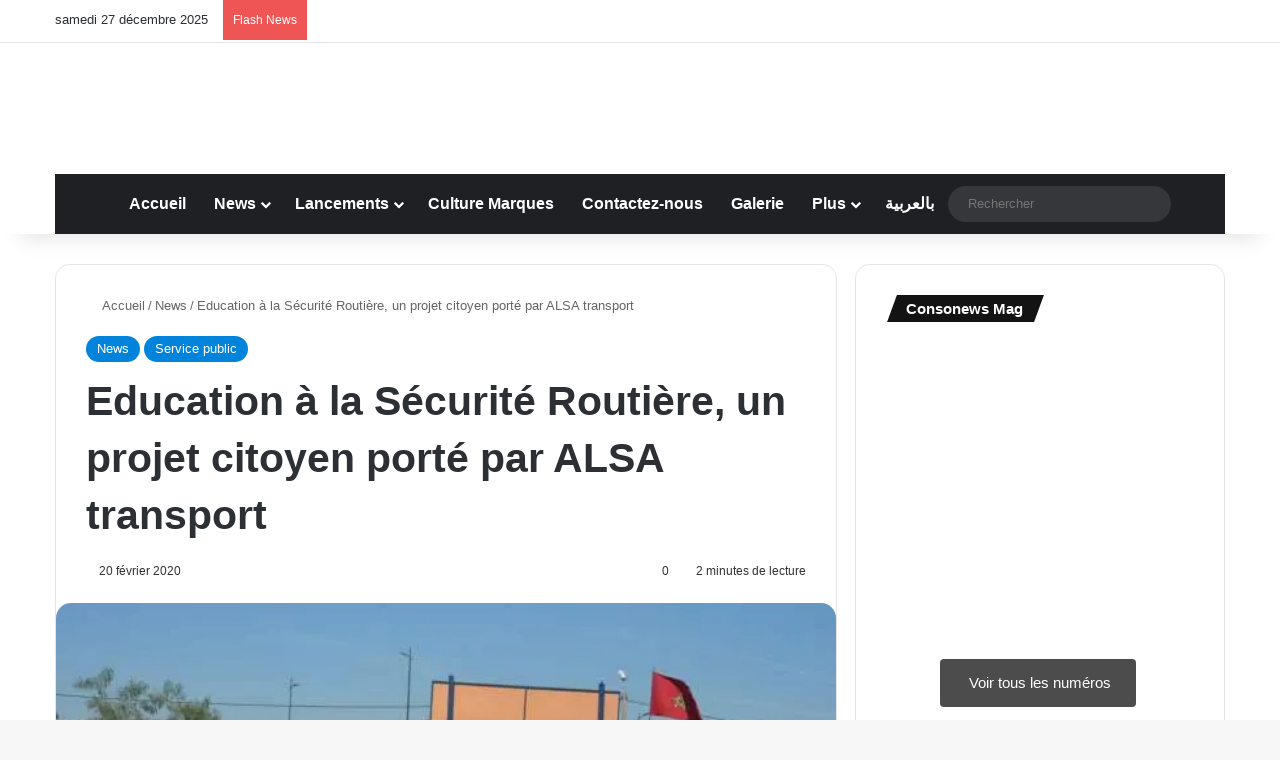

--- FILE ---
content_type: text/html; charset=UTF-8
request_url: https://consonews.ma/20588.html
body_size: 41112
content:
<!DOCTYPE html><html dir="ltr" lang="fr-FR" prefix="og: https://ogp.me/ns#" class="" data-skin="light"><head><script data-no-optimize="1">var litespeed_docref=sessionStorage.getItem("litespeed_docref");litespeed_docref&&(Object.defineProperty(document,"referrer",{get:function(){return litespeed_docref}}),sessionStorage.removeItem("litespeed_docref"));</script> <meta charset="UTF-8" /><link rel="profile" href="https://gmpg.org/xfn/11" /> <script data-cfasync="false" data-no-defer="1" data-no-minify="1" data-no-optimize="1">var ewww_webp_supported=!1;function check_webp_feature(A,e){var w;e=void 0!==e?e:function(){},ewww_webp_supported?e(ewww_webp_supported):((w=new Image).onload=function(){ewww_webp_supported=0<w.width&&0<w.height,e&&e(ewww_webp_supported)},w.onerror=function(){e&&e(!1)},w.src="data:image/webp;base64,"+{alpha:"UklGRkoAAABXRUJQVlA4WAoAAAAQAAAAAAAAAAAAQUxQSAwAAAARBxAR/Q9ERP8DAABWUDggGAAAABQBAJ0BKgEAAQAAAP4AAA3AAP7mtQAAAA=="}[A])}check_webp_feature("alpha");</script><script data-cfasync="false" data-no-defer="1" data-no-minify="1" data-no-optimize="1">var Arrive=function(c,w){"use strict";if(c.MutationObserver&&"undefined"!=typeof HTMLElement){var r,a=0,u=(r=HTMLElement.prototype.matches||HTMLElement.prototype.webkitMatchesSelector||HTMLElement.prototype.mozMatchesSelector||HTMLElement.prototype.msMatchesSelector,{matchesSelector:function(e,t){return e instanceof HTMLElement&&r.call(e,t)},addMethod:function(e,t,r){var a=e[t];e[t]=function(){return r.length==arguments.length?r.apply(this,arguments):"function"==typeof a?a.apply(this,arguments):void 0}},callCallbacks:function(e,t){t&&t.options.onceOnly&&1==t.firedElems.length&&(e=[e[0]]);for(var r,a=0;r=e[a];a++)r&&r.callback&&r.callback.call(r.elem,r.elem);t&&t.options.onceOnly&&1==t.firedElems.length&&t.me.unbindEventWithSelectorAndCallback.call(t.target,t.selector,t.callback)},checkChildNodesRecursively:function(e,t,r,a){for(var i,n=0;i=e[n];n++)r(i,t,a)&&a.push({callback:t.callback,elem:i}),0<i.childNodes.length&&u.checkChildNodesRecursively(i.childNodes,t,r,a)},mergeArrays:function(e,t){var r,a={};for(r in e)e.hasOwnProperty(r)&&(a[r]=e[r]);for(r in t)t.hasOwnProperty(r)&&(a[r]=t[r]);return a},toElementsArray:function(e){return e=void 0!==e&&("number"!=typeof e.length||e===c)?[e]:e}}),e=(l.prototype.addEvent=function(e,t,r,a){a={target:e,selector:t,options:r,callback:a,firedElems:[]};return this._beforeAdding&&this._beforeAdding(a),this._eventsBucket.push(a),a},l.prototype.removeEvent=function(e){for(var t,r=this._eventsBucket.length-1;t=this._eventsBucket[r];r--)e(t)&&(this._beforeRemoving&&this._beforeRemoving(t),(t=this._eventsBucket.splice(r,1))&&t.length&&(t[0].callback=null))},l.prototype.beforeAdding=function(e){this._beforeAdding=e},l.prototype.beforeRemoving=function(e){this._beforeRemoving=e},l),t=function(i,n){var o=new e,l=this,s={fireOnAttributesModification:!1};return o.beforeAdding(function(t){var e=t.target;e!==c.document&&e!==c||(e=document.getElementsByTagName("html")[0]);var r=new MutationObserver(function(e){n.call(this,e,t)}),a=i(t.options);r.observe(e,a),t.observer=r,t.me=l}),o.beforeRemoving(function(e){e.observer.disconnect()}),this.bindEvent=function(e,t,r){t=u.mergeArrays(s,t);for(var a=u.toElementsArray(this),i=0;i<a.length;i++)o.addEvent(a[i],e,t,r)},this.unbindEvent=function(){var r=u.toElementsArray(this);o.removeEvent(function(e){for(var t=0;t<r.length;t++)if(this===w||e.target===r[t])return!0;return!1})},this.unbindEventWithSelectorOrCallback=function(r){var a=u.toElementsArray(this),i=r,e="function"==typeof r?function(e){for(var t=0;t<a.length;t++)if((this===w||e.target===a[t])&&e.callback===i)return!0;return!1}:function(e){for(var t=0;t<a.length;t++)if((this===w||e.target===a[t])&&e.selector===r)return!0;return!1};o.removeEvent(e)},this.unbindEventWithSelectorAndCallback=function(r,a){var i=u.toElementsArray(this);o.removeEvent(function(e){for(var t=0;t<i.length;t++)if((this===w||e.target===i[t])&&e.selector===r&&e.callback===a)return!0;return!1})},this},i=new function(){var s={fireOnAttributesModification:!1,onceOnly:!1,existing:!1};function n(e,t,r){return!(!u.matchesSelector(e,t.selector)||(e._id===w&&(e._id=a++),-1!=t.firedElems.indexOf(e._id)))&&(t.firedElems.push(e._id),!0)}var c=(i=new t(function(e){var t={attributes:!1,childList:!0,subtree:!0};return e.fireOnAttributesModification&&(t.attributes=!0),t},function(e,i){e.forEach(function(e){var t=e.addedNodes,r=e.target,a=[];null!==t&&0<t.length?u.checkChildNodesRecursively(t,i,n,a):"attributes"===e.type&&n(r,i)&&a.push({callback:i.callback,elem:r}),u.callCallbacks(a,i)})})).bindEvent;return i.bindEvent=function(e,t,r){t=void 0===r?(r=t,s):u.mergeArrays(s,t);var a=u.toElementsArray(this);if(t.existing){for(var i=[],n=0;n<a.length;n++)for(var o=a[n].querySelectorAll(e),l=0;l<o.length;l++)i.push({callback:r,elem:o[l]});if(t.onceOnly&&i.length)return r.call(i[0].elem,i[0].elem);setTimeout(u.callCallbacks,1,i)}c.call(this,e,t,r)},i},o=new function(){var a={};function i(e,t){return u.matchesSelector(e,t.selector)}var n=(o=new t(function(){return{childList:!0,subtree:!0}},function(e,r){e.forEach(function(e){var t=e.removedNodes,e=[];null!==t&&0<t.length&&u.checkChildNodesRecursively(t,r,i,e),u.callCallbacks(e,r)})})).bindEvent;return o.bindEvent=function(e,t,r){t=void 0===r?(r=t,a):u.mergeArrays(a,t),n.call(this,e,t,r)},o};d(HTMLElement.prototype),d(NodeList.prototype),d(HTMLCollection.prototype),d(HTMLDocument.prototype),d(Window.prototype);var n={};return s(i,n,"unbindAllArrive"),s(o,n,"unbindAllLeave"),n}function l(){this._eventsBucket=[],this._beforeAdding=null,this._beforeRemoving=null}function s(e,t,r){u.addMethod(t,r,e.unbindEvent),u.addMethod(t,r,e.unbindEventWithSelectorOrCallback),u.addMethod(t,r,e.unbindEventWithSelectorAndCallback)}function d(e){e.arrive=i.bindEvent,s(i,e,"unbindArrive"),e.leave=o.bindEvent,s(o,e,"unbindLeave")}}(window,void 0),ewww_webp_supported=!1;function check_webp_feature(e,t){var r;ewww_webp_supported?t(ewww_webp_supported):((r=new Image).onload=function(){ewww_webp_supported=0<r.width&&0<r.height,t(ewww_webp_supported)},r.onerror=function(){t(!1)},r.src="data:image/webp;base64,"+{alpha:"UklGRkoAAABXRUJQVlA4WAoAAAAQAAAAAAAAAAAAQUxQSAwAAAARBxAR/Q9ERP8DAABWUDggGAAAABQBAJ0BKgEAAQAAAP4AAA3AAP7mtQAAAA==",animation:"UklGRlIAAABXRUJQVlA4WAoAAAASAAAAAAAAAAAAQU5JTQYAAAD/////AABBTk1GJgAAAAAAAAAAAAAAAAAAAGQAAABWUDhMDQAAAC8AAAAQBxAREYiI/gcA"}[e])}function ewwwLoadImages(e){if(e){for(var t=document.querySelectorAll(".batch-image img, .image-wrapper a, .ngg-pro-masonry-item a, .ngg-galleria-offscreen-seo-wrapper a"),r=0,a=t.length;r<a;r++)ewwwAttr(t[r],"data-src",t[r].getAttribute("data-webp")),ewwwAttr(t[r],"data-thumbnail",t[r].getAttribute("data-webp-thumbnail"));for(var i=document.querySelectorAll("div.woocommerce-product-gallery__image"),r=0,a=i.length;r<a;r++)ewwwAttr(i[r],"data-thumb",i[r].getAttribute("data-webp-thumb"))}for(var n=document.querySelectorAll("video"),r=0,a=n.length;r<a;r++)ewwwAttr(n[r],"poster",e?n[r].getAttribute("data-poster-webp"):n[r].getAttribute("data-poster-image"));for(var o,l=document.querySelectorAll("img.ewww_webp_lazy_load"),r=0,a=l.length;r<a;r++)e&&(ewwwAttr(l[r],"data-lazy-srcset",l[r].getAttribute("data-lazy-srcset-webp")),ewwwAttr(l[r],"data-srcset",l[r].getAttribute("data-srcset-webp")),ewwwAttr(l[r],"data-lazy-src",l[r].getAttribute("data-lazy-src-webp")),ewwwAttr(l[r],"data-src",l[r].getAttribute("data-src-webp")),ewwwAttr(l[r],"data-orig-file",l[r].getAttribute("data-webp-orig-file")),ewwwAttr(l[r],"data-medium-file",l[r].getAttribute("data-webp-medium-file")),ewwwAttr(l[r],"data-large-file",l[r].getAttribute("data-webp-large-file")),null!=(o=l[r].getAttribute("srcset"))&&!1!==o&&o.includes("R0lGOD")&&ewwwAttr(l[r],"src",l[r].getAttribute("data-lazy-src-webp"))),l[r].className=l[r].className.replace(/\bewww_webp_lazy_load\b/,"");for(var s=document.querySelectorAll(".ewww_webp"),r=0,a=s.length;r<a;r++)e?(ewwwAttr(s[r],"srcset",s[r].getAttribute("data-srcset-webp")),ewwwAttr(s[r],"src",s[r].getAttribute("data-src-webp")),ewwwAttr(s[r],"data-orig-file",s[r].getAttribute("data-webp-orig-file")),ewwwAttr(s[r],"data-medium-file",s[r].getAttribute("data-webp-medium-file")),ewwwAttr(s[r],"data-large-file",s[r].getAttribute("data-webp-large-file")),ewwwAttr(s[r],"data-large_image",s[r].getAttribute("data-webp-large_image")),ewwwAttr(s[r],"data-src",s[r].getAttribute("data-webp-src"))):(ewwwAttr(s[r],"srcset",s[r].getAttribute("data-srcset-img")),ewwwAttr(s[r],"src",s[r].getAttribute("data-src-img"))),s[r].className=s[r].className.replace(/\bewww_webp\b/,"ewww_webp_loaded");window.jQuery&&jQuery.fn.isotope&&jQuery.fn.imagesLoaded&&(jQuery(".fusion-posts-container-infinite").imagesLoaded(function(){jQuery(".fusion-posts-container-infinite").hasClass("isotope")&&jQuery(".fusion-posts-container-infinite").isotope()}),jQuery(".fusion-portfolio:not(.fusion-recent-works) .fusion-portfolio-wrapper").imagesLoaded(function(){jQuery(".fusion-portfolio:not(.fusion-recent-works) .fusion-portfolio-wrapper").isotope()}))}function ewwwWebPInit(e){ewwwLoadImages(e),ewwwNggLoadGalleries(e),document.arrive(".ewww_webp",function(){ewwwLoadImages(e)}),document.arrive(".ewww_webp_lazy_load",function(){ewwwLoadImages(e)}),document.arrive("videos",function(){ewwwLoadImages(e)}),"loading"==document.readyState?document.addEventListener("DOMContentLoaded",ewwwJSONParserInit):("undefined"!=typeof galleries&&ewwwNggParseGalleries(e),ewwwWooParseVariations(e))}function ewwwAttr(e,t,r){null!=r&&!1!==r&&e.setAttribute(t,r)}function ewwwJSONParserInit(){"undefined"!=typeof galleries&&check_webp_feature("alpha",ewwwNggParseGalleries),check_webp_feature("alpha",ewwwWooParseVariations)}function ewwwWooParseVariations(e){if(e)for(var t=document.querySelectorAll("form.variations_form"),r=0,a=t.length;r<a;r++){var i=t[r].getAttribute("data-product_variations"),n=!1;try{for(var o in i=JSON.parse(i))void 0!==i[o]&&void 0!==i[o].image&&(void 0!==i[o].image.src_webp&&(i[o].image.src=i[o].image.src_webp,n=!0),void 0!==i[o].image.srcset_webp&&(i[o].image.srcset=i[o].image.srcset_webp,n=!0),void 0!==i[o].image.full_src_webp&&(i[o].image.full_src=i[o].image.full_src_webp,n=!0),void 0!==i[o].image.gallery_thumbnail_src_webp&&(i[o].image.gallery_thumbnail_src=i[o].image.gallery_thumbnail_src_webp,n=!0),void 0!==i[o].image.thumb_src_webp&&(i[o].image.thumb_src=i[o].image.thumb_src_webp,n=!0));n&&ewwwAttr(t[r],"data-product_variations",JSON.stringify(i))}catch(e){}}}function ewwwNggParseGalleries(e){if(e)for(var t in galleries){var r=galleries[t];galleries[t].images_list=ewwwNggParseImageList(r.images_list)}}function ewwwNggLoadGalleries(e){e&&document.addEventListener("ngg.galleria.themeadded",function(e,t){window.ngg_galleria._create_backup=window.ngg_galleria.create,window.ngg_galleria.create=function(e,t){var r=$(e).data("id");return galleries["gallery_"+r].images_list=ewwwNggParseImageList(galleries["gallery_"+r].images_list),window.ngg_galleria._create_backup(e,t)}})}function ewwwNggParseImageList(e){for(var t in e){var r=e[t];if(void 0!==r["image-webp"]&&(e[t].image=r["image-webp"],delete e[t]["image-webp"]),void 0!==r["thumb-webp"]&&(e[t].thumb=r["thumb-webp"],delete e[t]["thumb-webp"]),void 0!==r.full_image_webp&&(e[t].full_image=r.full_image_webp,delete e[t].full_image_webp),void 0!==r.srcsets)for(var a in r.srcsets)nggSrcset=r.srcsets[a],void 0!==r.srcsets[a+"-webp"]&&(e[t].srcsets[a]=r.srcsets[a+"-webp"],delete e[t].srcsets[a+"-webp"]);if(void 0!==r.full_srcsets)for(var i in r.full_srcsets)nggFSrcset=r.full_srcsets[i],void 0!==r.full_srcsets[i+"-webp"]&&(e[t].full_srcsets[i]=r.full_srcsets[i+"-webp"],delete e[t].full_srcsets[i+"-webp"])}return e}check_webp_feature("alpha",ewwwWebPInit);</script><title>Education à la Sécurité Routière, un projet citoyen porté par ALSA transport | Consonews - Premier site consommation au Maroc</title><meta http-equiv='x-dns-prefetch-control' content='on'><link rel='dns-prefetch' href='//cdnjs.cloudflare.com' /><link rel='dns-prefetch' href='//ajax.googleapis.com' /><link rel='dns-prefetch' href='//fonts.googleapis.com' /><link rel='dns-prefetch' href='//fonts.gstatic.com' /><link rel='dns-prefetch' href='//s.gravatar.com' /><link rel='dns-prefetch' href='//www.google-analytics.com' /><meta name="description" content="Le premier projet inédit d’Education à la Sécurité Routière a été lancé aujourd’hui en présence des partenaires principaux : Académie Régionale d’Education et de Formation Marrakech Safi ; Initiative Nationale pour le Développement Humain ; Conseil de la ville de Marrakech ; CNPAC ; Société ALSA de transport urbain ; Cette inauguration coïncide avec la journée nationale de la sécurité routière." /><meta name="robots" content="max-image-preview:large" /><meta name="author" content="alex"/><meta name="google-site-verification" content="xjUOuq626uDce_auq9VM3bDUxtq-y3wAkqxPwXtJ3IA" /><meta name="keywords" content="news,service public" /><link rel="canonical" href="https://consonews.ma/20588.html" /><meta name="generator" content="All in One SEO (AIOSEO) 4.9.2" /><meta property="og:locale" content="fr_FR" /><meta property="og:site_name" content="Consonews - Premier site consommation au Maroc – Premier site conso au Maroc" /><meta property="og:type" content="article" /><meta property="og:title" content="Education à la Sécurité Routière, un projet citoyen porté par ALSA transport | Consonews - Premier site consommation au Maroc" /><meta property="og:description" content="Le premier projet inédit d’Education à la Sécurité Routière a été lancé aujourd’hui en présence des partenaires principaux : Académie Régionale d’Education et de Formation Marrakech Safi ; Initiative Nationale pour le Développement Humain ; Conseil de la ville de Marrakech ; CNPAC ; Société ALSA de transport urbain ; Cette inauguration coïncide avec la journée nationale de la sécurité routière." /><meta property="og:url" content="https://consonews.ma/20588.html" /><meta property="og:image" content="https://consonews.ma/wp-content/uploads/2020/02/PHOTO-02.jpg" /><meta property="og:image:secure_url" content="https://consonews.ma/wp-content/uploads/2020/02/PHOTO-02.jpg" /><meta property="og:image:width" content="600" /><meta property="og:image:height" content="397" /><meta property="article:published_time" content="2020-02-20T10:28:17+00:00" /><meta property="article:modified_time" content="2020-02-20T10:28:17+00:00" /><meta property="article:publisher" content="https://www.facebook.com/consonews" /> <script type="application/ld+json" class="aioseo-schema">{"@context":"https:\/\/schema.org","@graph":[{"@type":"Article","@id":"https:\/\/consonews.ma\/20588.html#article","name":"Education \u00e0 la S\u00e9curit\u00e9 Routi\u00e8re, un projet citoyen port\u00e9 par ALSA transport | Consonews - Premier site consommation au Maroc","headline":"Education \u00e0 la S\u00e9curit\u00e9 Routi\u00e8re, un projet citoyen port\u00e9 par ALSA transport","author":{"@id":"https:\/\/consonews.ma\/author\/alex#author"},"publisher":{"@id":"https:\/\/consonews.ma\/#organization"},"image":{"@type":"ImageObject","url":"https:\/\/consonews.ma\/wp-content\/uploads\/2020\/02\/PHOTO-02.jpg","width":600,"height":397},"datePublished":"2020-02-20T11:28:17+01:00","dateModified":"2020-02-20T11:28:17+01:00","inLanguage":"fr-FR","mainEntityOfPage":{"@id":"https:\/\/consonews.ma\/20588.html#webpage"},"isPartOf":{"@id":"https:\/\/consonews.ma\/20588.html#webpage"},"articleSection":"News, Service public"},{"@type":"BreadcrumbList","@id":"https:\/\/consonews.ma\/20588.html#breadcrumblist","itemListElement":[{"@type":"ListItem","@id":"https:\/\/consonews.ma#listItem","position":1,"name":"Home","item":"https:\/\/consonews.ma","nextItem":{"@type":"ListItem","@id":"https:\/\/consonews.ma\/category\/news#listItem","name":"News"}},{"@type":"ListItem","@id":"https:\/\/consonews.ma\/category\/news#listItem","position":2,"name":"News","item":"https:\/\/consonews.ma\/category\/news","nextItem":{"@type":"ListItem","@id":"https:\/\/consonews.ma\/category\/news\/service_public#listItem","name":"Service public"},"previousItem":{"@type":"ListItem","@id":"https:\/\/consonews.ma#listItem","name":"Home"}},{"@type":"ListItem","@id":"https:\/\/consonews.ma\/category\/news\/service_public#listItem","position":3,"name":"Service public","item":"https:\/\/consonews.ma\/category\/news\/service_public","nextItem":{"@type":"ListItem","@id":"https:\/\/consonews.ma\/20588.html#listItem","name":"Education \u00e0 la S\u00e9curit\u00e9 Routi\u00e8re, un projet citoyen port\u00e9 par ALSA transport"},"previousItem":{"@type":"ListItem","@id":"https:\/\/consonews.ma\/category\/news#listItem","name":"News"}},{"@type":"ListItem","@id":"https:\/\/consonews.ma\/20588.html#listItem","position":4,"name":"Education \u00e0 la S\u00e9curit\u00e9 Routi\u00e8re, un projet citoyen port\u00e9 par ALSA transport","previousItem":{"@type":"ListItem","@id":"https:\/\/consonews.ma\/category\/news\/service_public#listItem","name":"Service public"}}]},{"@type":"Organization","@id":"https:\/\/consonews.ma\/#organization","name":"Consonews","description":"Premier site conso au Maroc","url":"https:\/\/consonews.ma\/","telephone":"+212660401703","logo":{"@type":"ImageObject","url":"https:\/\/consonews.ma\/wp-content\/uploads\/2016\/12\/ConsoNews-LOGO.jpg","@id":"https:\/\/consonews.ma\/20588.html\/#organizationLogo","width":600,"height":193},"image":{"@id":"https:\/\/consonews.ma\/20588.html\/#organizationLogo"},"sameAs":["https:\/\/www.facebook.com\/consonews","https:\/\/twitter.com\/consonewsmaroc","https:\/\/www.instagram.com\/consonews\/","https:\/\/www.youtube.com\/channel\/UCpFxuOOVmazVcOFNrxtgNpg","https:\/\/www.linkedin.com\/company\/consonews"]},{"@type":"Person","@id":"https:\/\/consonews.ma\/author\/alex#author","url":"https:\/\/consonews.ma\/author\/alex","name":"alex"},{"@type":"WebPage","@id":"https:\/\/consonews.ma\/20588.html#webpage","url":"https:\/\/consonews.ma\/20588.html","name":"Education \u00e0 la S\u00e9curit\u00e9 Routi\u00e8re, un projet citoyen port\u00e9 par ALSA transport | Consonews - Premier site consommation au Maroc","description":"Le premier projet in\u00e9dit d\u2019Education \u00e0 la S\u00e9curit\u00e9 Routi\u00e8re a \u00e9t\u00e9 lanc\u00e9 aujourd\u2019hui en pr\u00e9sence des partenaires principaux : Acad\u00e9mie R\u00e9gionale d\u2019Education et de Formation Marrakech Safi ; Initiative Nationale pour le D\u00e9veloppement Humain ; Conseil de la ville de Marrakech ; CNPAC ; Soci\u00e9t\u00e9 ALSA de transport urbain ; Cette inauguration co\u00efncide avec la journ\u00e9e nationale de la s\u00e9curit\u00e9 routi\u00e8re.","inLanguage":"fr-FR","isPartOf":{"@id":"https:\/\/consonews.ma\/#website"},"breadcrumb":{"@id":"https:\/\/consonews.ma\/20588.html#breadcrumblist"},"author":{"@id":"https:\/\/consonews.ma\/author\/alex#author"},"creator":{"@id":"https:\/\/consonews.ma\/author\/alex#author"},"image":{"@type":"ImageObject","url":"https:\/\/consonews.ma\/wp-content\/uploads\/2020\/02\/PHOTO-02.jpg","@id":"https:\/\/consonews.ma\/20588.html\/#mainImage","width":600,"height":397},"primaryImageOfPage":{"@id":"https:\/\/consonews.ma\/20588.html#mainImage"},"datePublished":"2020-02-20T11:28:17+01:00","dateModified":"2020-02-20T11:28:17+01:00"},{"@type":"WebSite","@id":"https:\/\/consonews.ma\/#website","url":"https:\/\/consonews.ma\/","name":"Consonews - Premier site consommation au Maroc","description":"Premier site conso au Maroc","inLanguage":"fr-FR","publisher":{"@id":"https:\/\/consonews.ma\/#organization"}}]}</script> <link rel='dns-prefetch' href='//www.googletagmanager.com' /><link rel='dns-prefetch' href='//stats.wp.com' /><link rel='dns-prefetch' href='//jetpack.wordpress.com' /><link rel='dns-prefetch' href='//s0.wp.com' /><link rel='dns-prefetch' href='//public-api.wordpress.com' /><link rel='dns-prefetch' href='//0.gravatar.com' /><link rel='dns-prefetch' href='//1.gravatar.com' /><link rel='dns-prefetch' href='//2.gravatar.com' /><link rel="alternate" type="application/rss+xml" title="Consonews - Premier site consommation au Maroc &raquo; Flux" href="https://consonews.ma/feed" /><link rel="alternate" type="application/rss+xml" title="Consonews - Premier site consommation au Maroc &raquo; Flux des commentaires" href="https://consonews.ma/comments/feed" /><link rel="alternate" type="application/rss+xml" title="Consonews - Premier site consommation au Maroc &raquo; Education à la Sécurité Routière, un projet citoyen porté par ALSA transport Flux des commentaires" href="https://consonews.ma/20588.html/feed" /><style type="text/css">:root{				
			--tie-preset-gradient-1: linear-gradient(135deg, rgba(6, 147, 227, 1) 0%, rgb(155, 81, 224) 100%);
			--tie-preset-gradient-2: linear-gradient(135deg, rgb(122, 220, 180) 0%, rgb(0, 208, 130) 100%);
			--tie-preset-gradient-3: linear-gradient(135deg, rgba(252, 185, 0, 1) 0%, rgba(255, 105, 0, 1) 100%);
			--tie-preset-gradient-4: linear-gradient(135deg, rgba(255, 105, 0, 1) 0%, rgb(207, 46, 46) 100%);
			--tie-preset-gradient-5: linear-gradient(135deg, rgb(238, 238, 238) 0%, rgb(169, 184, 195) 100%);
			--tie-preset-gradient-6: linear-gradient(135deg, rgb(74, 234, 220) 0%, rgb(151, 120, 209) 20%, rgb(207, 42, 186) 40%, rgb(238, 44, 130) 60%, rgb(251, 105, 98) 80%, rgb(254, 248, 76) 100%);
			--tie-preset-gradient-7: linear-gradient(135deg, rgb(255, 206, 236) 0%, rgb(152, 150, 240) 100%);
			--tie-preset-gradient-8: linear-gradient(135deg, rgb(254, 205, 165) 0%, rgb(254, 45, 45) 50%, rgb(107, 0, 62) 100%);
			--tie-preset-gradient-9: linear-gradient(135deg, rgb(255, 203, 112) 0%, rgb(199, 81, 192) 50%, rgb(65, 88, 208) 100%);
			--tie-preset-gradient-10: linear-gradient(135deg, rgb(255, 245, 203) 0%, rgb(182, 227, 212) 50%, rgb(51, 167, 181) 100%);
			--tie-preset-gradient-11: linear-gradient(135deg, rgb(202, 248, 128) 0%, rgb(113, 206, 126) 100%);
			--tie-preset-gradient-12: linear-gradient(135deg, rgb(2, 3, 129) 0%, rgb(40, 116, 252) 100%);
			--tie-preset-gradient-13: linear-gradient(135deg, #4D34FA, #ad34fa);
			--tie-preset-gradient-14: linear-gradient(135deg, #0057FF, #31B5FF);
			--tie-preset-gradient-15: linear-gradient(135deg, #FF007A, #FF81BD);
			--tie-preset-gradient-16: linear-gradient(135deg, #14111E, #4B4462);
			--tie-preset-gradient-17: linear-gradient(135deg, #F32758, #FFC581);

			
					--main-nav-background: #1f2024;
					--main-nav-secondry-background: rgba(0,0,0,0.2);
					--main-nav-primary-color: #0088ff;
					--main-nav-contrast-primary-color: #FFFFFF;
					--main-nav-text-color: #FFFFFF;
					--main-nav-secondry-text-color: rgba(225,255,255,0.5);
					--main-nav-main-border-color: rgba(255,255,255,0.07);
					--main-nav-secondry-border-color: rgba(255,255,255,0.04);
				
			}</style><link rel="alternate" title="oEmbed (JSON)" type="application/json+oembed" href="https://consonews.ma/wp-json/oembed/1.0/embed?url=https%3A%2F%2Fconsonews.ma%2F20588.html" /><link rel="alternate" title="oEmbed (XML)" type="text/xml+oembed" href="https://consonews.ma/wp-json/oembed/1.0/embed?url=https%3A%2F%2Fconsonews.ma%2F20588.html&#038;format=xml" /><meta name="viewport" content="width=device-width, initial-scale=1.0" /><style id='wp-img-auto-sizes-contain-inline-css' type='text/css'>img:is([sizes=auto i],[sizes^="auto," i]){contain-intrinsic-size:3000px 1500px}
/*# sourceURL=wp-img-auto-sizes-contain-inline-css */</style><style id="litespeed-ccss">:root{--tie-preset-gradient-1:linear-gradient(135deg, rgba(6, 147, 227, 1) 0%, rgb(155, 81, 224) 100%);--tie-preset-gradient-2:linear-gradient(135deg, rgb(122, 220, 180) 0%, rgb(0, 208, 130) 100%);--tie-preset-gradient-3:linear-gradient(135deg, rgba(252, 185, 0, 1) 0%, rgba(255, 105, 0, 1) 100%);--tie-preset-gradient-4:linear-gradient(135deg, rgba(255, 105, 0, 1) 0%, rgb(207, 46, 46) 100%);--tie-preset-gradient-5:linear-gradient(135deg, rgb(238, 238, 238) 0%, rgb(169, 184, 195) 100%);--tie-preset-gradient-6:linear-gradient(135deg, rgb(74, 234, 220) 0%, rgb(151, 120, 209) 20%, rgb(207, 42, 186) 40%, rgb(238, 44, 130) 60%, rgb(251, 105, 98) 80%, rgb(254, 248, 76) 100%);--tie-preset-gradient-7:linear-gradient(135deg, rgb(255, 206, 236) 0%, rgb(152, 150, 240) 100%);--tie-preset-gradient-8:linear-gradient(135deg, rgb(254, 205, 165) 0%, rgb(254, 45, 45) 50%, rgb(107, 0, 62) 100%);--tie-preset-gradient-9:linear-gradient(135deg, rgb(255, 203, 112) 0%, rgb(199, 81, 192) 50%, rgb(65, 88, 208) 100%);--tie-preset-gradient-10:linear-gradient(135deg, rgb(255, 245, 203) 0%, rgb(182, 227, 212) 50%, rgb(51, 167, 181) 100%);--tie-preset-gradient-11:linear-gradient(135deg, rgb(202, 248, 128) 0%, rgb(113, 206, 126) 100%);--tie-preset-gradient-12:linear-gradient(135deg, rgb(2, 3, 129) 0%, rgb(40, 116, 252) 100%);--tie-preset-gradient-13:linear-gradient(135deg, #4D34FA, #ad34fa);--tie-preset-gradient-14:linear-gradient(135deg, #0057FF, #31B5FF);--tie-preset-gradient-15:linear-gradient(135deg, #FF007A, #FF81BD);--tie-preset-gradient-16:linear-gradient(135deg, #14111E, #4B4462);--tie-preset-gradient-17:linear-gradient(135deg, #F32758, #FFC581);--main-nav-background:#1f2024;--main-nav-secondry-background:rgba(0,0,0,0.2);--main-nav-primary-color:#0088ff;--main-nav-contrast-primary-color:#FFFFFF;--main-nav-text-color:#FFFFFF;--main-nav-secondry-text-color:rgba(225,255,255,0.5);--main-nav-main-border-color:rgba(255,255,255,0.07);--main-nav-secondry-border-color:rgba(255,255,255,0.04)}#jp-relatedposts{display:none;padding-top:1em;margin:1em 0;position:relative;clear:both}.jp-relatedposts::after{content:"";display:block;clear:both}#jp-relatedposts h3.jp-relatedposts-headline{margin:0 0 1em 0;display:inline-block;float:left;font-size:9pt;font-weight:700;font-family:inherit}#jp-relatedposts h3.jp-relatedposts-headline em::before{content:"";display:block;width:100%;min-width:30px;border-top:1px solid rgb(0 0 0/.2);margin-bottom:1em}#jp-relatedposts h3.jp-relatedposts-headline em{font-style:normal;font-weight:700}:root{--wp--preset--aspect-ratio--square:1;--wp--preset--aspect-ratio--4-3:4/3;--wp--preset--aspect-ratio--3-4:3/4;--wp--preset--aspect-ratio--3-2:3/2;--wp--preset--aspect-ratio--2-3:2/3;--wp--preset--aspect-ratio--16-9:16/9;--wp--preset--aspect-ratio--9-16:9/16;--wp--preset--color--black:#000000;--wp--preset--color--cyan-bluish-gray:#abb8c3;--wp--preset--color--white:#ffffff;--wp--preset--color--pale-pink:#f78da7;--wp--preset--color--vivid-red:#cf2e2e;--wp--preset--color--luminous-vivid-orange:#ff6900;--wp--preset--color--luminous-vivid-amber:#fcb900;--wp--preset--color--light-green-cyan:#7bdcb5;--wp--preset--color--vivid-green-cyan:#00d084;--wp--preset--color--pale-cyan-blue:#8ed1fc;--wp--preset--color--vivid-cyan-blue:#0693e3;--wp--preset--color--vivid-purple:#9b51e0;--wp--preset--color--global-color:#fd5c04;--wp--preset--gradient--vivid-cyan-blue-to-vivid-purple:linear-gradient(135deg,rgba(6,147,227,1) 0%,rgb(155,81,224) 100%);--wp--preset--gradient--light-green-cyan-to-vivid-green-cyan:linear-gradient(135deg,rgb(122,220,180) 0%,rgb(0,208,130) 100%);--wp--preset--gradient--luminous-vivid-amber-to-luminous-vivid-orange:linear-gradient(135deg,rgba(252,185,0,1) 0%,rgba(255,105,0,1) 100%);--wp--preset--gradient--luminous-vivid-orange-to-vivid-red:linear-gradient(135deg,rgba(255,105,0,1) 0%,rgb(207,46,46) 100%);--wp--preset--gradient--very-light-gray-to-cyan-bluish-gray:linear-gradient(135deg,rgb(238,238,238) 0%,rgb(169,184,195) 100%);--wp--preset--gradient--cool-to-warm-spectrum:linear-gradient(135deg,rgb(74,234,220) 0%,rgb(151,120,209) 20%,rgb(207,42,186) 40%,rgb(238,44,130) 60%,rgb(251,105,98) 80%,rgb(254,248,76) 100%);--wp--preset--gradient--blush-light-purple:linear-gradient(135deg,rgb(255,206,236) 0%,rgb(152,150,240) 100%);--wp--preset--gradient--blush-bordeaux:linear-gradient(135deg,rgb(254,205,165) 0%,rgb(254,45,45) 50%,rgb(107,0,62) 100%);--wp--preset--gradient--luminous-dusk:linear-gradient(135deg,rgb(255,203,112) 0%,rgb(199,81,192) 50%,rgb(65,88,208) 100%);--wp--preset--gradient--pale-ocean:linear-gradient(135deg,rgb(255,245,203) 0%,rgb(182,227,212) 50%,rgb(51,167,181) 100%);--wp--preset--gradient--electric-grass:linear-gradient(135deg,rgb(202,248,128) 0%,rgb(113,206,126) 100%);--wp--preset--gradient--midnight:linear-gradient(135deg,rgb(2,3,129) 0%,rgb(40,116,252) 100%);--wp--preset--font-size--small:13px;--wp--preset--font-size--medium:20px;--wp--preset--font-size--large:36px;--wp--preset--font-size--x-large:42px;--wp--preset--spacing--20:0.44rem;--wp--preset--spacing--30:0.67rem;--wp--preset--spacing--40:1rem;--wp--preset--spacing--50:1.5rem;--wp--preset--spacing--60:2.25rem;--wp--preset--spacing--70:3.38rem;--wp--preset--spacing--80:5.06rem;--wp--preset--shadow--natural:6px 6px 9px rgba(0, 0, 0, 0.2);--wp--preset--shadow--deep:12px 12px 50px rgba(0, 0, 0, 0.4);--wp--preset--shadow--sharp:6px 6px 0px rgba(0, 0, 0, 0.2);--wp--preset--shadow--outlined:6px 6px 0px -3px rgba(255, 255, 255, 1), 6px 6px rgba(0, 0, 0, 1);--wp--preset--shadow--crisp:6px 6px 0px rgba(0, 0, 0, 1)}.tnp-widget-minimal{width:100%}.tnp-widget-minimal form{margin:0;padding:0;border:0}.tnp-widget-minimal input.tnp-email{width:100%;box-sizing:border-box;padding:10px;display:inline-block;border:1px solid #ddd;background-color:#f4f4f4;color:#444;font-size:14px}#tnp-modal{display:none;position:fixed;z-index:99999;left:0;top:0;height:100%;width:100%;overflow:auto;background-color:rgb(0 0 0/.5)}@media screen and (max-width:525px){#tnp-modal-content{margin-top:150px}}#tnp-modal-content{background-color:#f4f4f4;margin:200px auto auto auto;width:70%;max-width:100%;box-shadow:0 5px 8px 0 rgb(0 0 0/.2),0 7px 20px 0 rgb(0 0 0/.17);position:relative}#tnp-modal-close{position:absolute;right:15px;top:0;font-size:40px;color:#999;line-height:normal!important}@media all and (max-width:525px){#tnp-modal-content{margin:10%auto}}#tnp-modal-content{height:500px;width:650px;background-color:#db725d!important;background-image:none;background-repeat:no-repeat;background-size:cover;color:#fff}#tnp-modal-body{color:#fff}:root{--brand-color:#0669ff;--dark-brand-color:#0051cc;--bright-color:#FFF;--base-color:#2c2f34}html{-ms-touch-action:manipulation;touch-action:manipulation;-webkit-text-size-adjust:100%;-ms-text-size-adjust:100%}article,aside,figure,header,nav{display:block}a{background-color:#fff0}img{border-style:none}figure{margin:1em 0}button,input{font:inherit}button,input{overflow:visible}button,input{margin:0}button{text-transform:none}button,[type="submit"]{-webkit-appearance:button}button::-moz-focus-inner,input::-moz-focus-inner{border:0;padding:0}button:-moz-focusring,input:-moz-focusring{outline:1px dotted ButtonText}*{padding:0;margin:0;list-style:none;border:0;outline:none;box-sizing:border-box}*:before,*:after{box-sizing:border-box}body{background:#F7F7F7;color:var(--base-color);font-family:-apple-system,BlinkMacSystemFont,"Segoe UI",Roboto,Oxygen,Oxygen-Sans,Ubuntu,Cantarell,"Helvetica Neue","Open Sans",Arial,sans-serif;font-size:13px;line-height:21px}h1,h2,h3,.the-subtitle{line-height:1.4;font-weight:600}h1{font-size:41px;font-weight:700}h2{font-size:27px}h3{font-size:23px}.the-subtitle{font-size:17px}a{color:var(--base-color);text-decoration:none}img{max-width:100%;height:auto}p{line-height:1.7}.screen-reader-text{clip:rect(1px,1px,1px,1px);position:absolute!important;height:1px;width:1px;overflow:hidden}.stream-item{text-align:center;position:relative;z-index:2;margin:20px 0;padding:0}@media (max-width:991px){.single.has-header-ad:not(.has-header-below-ad) #content{margin-top:0}}.header-layout-2 .stream-item-top-wrapper{width:100%;max-width:100%;float:none;clear:both}@media (min-width:992px){.header-layout-2.has-normal-width-logo .stream-item-top-wrapper{margin-top:0}}.tie-icon:before,[class^="tie-icon-"],[class*=" tie-icon-"]{font-family:"tiefonticon"!important;speak:never;font-style:normal;font-weight:400;font-variant:normal;text-transform:none;line-height:1;-webkit-font-smoothing:antialiased;-moz-osx-font-smoothing:grayscale;display:inline-block}body.tie-no-js a.remove,body.tie-no-js .menu-sub-content{display:none!important}body.tie-no-js .fas,body.tie-no-js .tie-icon:before,body.tie-no-js [class^="tie-icon-"],body.tie-no-js [class*=" tie-icon-"]{visibility:hidden!important}body.tie-no-js [class^="tie-icon-"]:before,body.tie-no-js [class*=" tie-icon-"]:before{content:""}.tie-popup,#autocomplete-suggestions{display:none}.container{margin-right:auto;margin-left:auto;padding-left:15px;padding-right:15px}.container:after{content:"";display:table;clear:both}@media (min-width:768px){.container{width:100%}}@media (min-width:1200px){.container{max-width:1200px}}.tie-row{margin-left:-15px;margin-right:-15px}.tie-row:after{content:"";display:table;clear:both}.tie-col-md-4,.tie-col-md-8,.tie-col-xs-12{position:relative;min-height:1px;padding-left:15px;padding-right:15px}.tie-col-xs-12{float:left}.tie-col-xs-12{width:100%}@media (min-width:992px){.tie-col-md-4,.tie-col-md-8{float:left}.tie-col-md-4{width:33.33333%}.tie-col-md-8{width:66.66667%}}.tie-alignleft{float:left}.tie-alignright{float:right}.clearfix:before,.clearfix:after{content:" ";display:block;height:0;overflow:hidden}.clearfix:after{clear:both}.tie-container,#tie-wrapper{height:100%;min-height:650px}.tie-container{position:relative;overflow:hidden}#tie-wrapper{background:#fff;position:relative;z-index:108;height:100%;margin:0 auto}.container-wrapper{background:#fff;border:1px solid rgb(0 0 0/.1);border-radius:2px;padding:30px}#content{margin-top:30px}@media (max-width:991px){#content{margin-top:15px}}.site-content{-ms-word-wrap:break-word;word-wrap:break-word}.theme-header{background:#fff;position:relative;z-index:999}.theme-header:after{content:"";display:table;clear:both}.theme-header.has-shadow{box-shadow:rgb(0 0 0/.1)0 25px 20px -20px}#menu-components-wrap{display:flex;justify-content:space-between;width:100%;flex-wrap:wrap}.header-layout-2 #menu-components-wrap{justify-content:center}.logo-row{position:relative}#logo{margin-top:40px;margin-bottom:40px;display:block;float:left}#logo img{vertical-align:middle}#logo a{display:inline-block}.header-layout-2 #logo{float:none;text-align:center}.header-layout-2 #logo img{margin-right:auto;margin-left:auto}.header-layout-2 .logo-container{width:100%;float:none}@media (max-width:991px){#theme-header.has-normal-width-logo #logo{margin:14px 0!important;text-align:left;line-height:1}#theme-header.has-normal-width-logo #logo img{width:auto;height:auto;max-width:190px}}@media (max-width:479px){#theme-header.has-normal-width-logo #logo img{max-width:160px;max-height:60px!important}}@media (max-width:991px){#theme-header.mobile-header-centered #logo{float:none;text-align:center}}.components{display:flex;align-items:center;justify-content:end}.components>li{position:relative}.components>li.social-icons-item{margin:0}.components>li>a{display:block;position:relative;width:30px;text-align:center;font-size:16px;white-space:nowrap}.components .search-bar form{width:auto;background:rgb(255 255 255/.1);line-height:36px;border-radius:50px;position:relative}.components #search-input{border:0;width:100%;background:#fff0;padding:0 35px 0 20px;border-radius:0;font-size:inherit}.components #search-submit{position:absolute;right:0;top:0;width:40px;line-height:inherit;color:#777;background:#fff0;font-size:15px;padding:0;border:none}@media (max-width:991px){.logo-container{border-width:0;display:flex;flex-flow:row nowrap;align-items:center;justify-content:space-between}}.mobile-header-components{display:none;z-index:10;height:30px;line-height:30px;flex-wrap:nowrap;flex:1 1 0%}.mobile-header-components .components{float:none;display:flex!important;justify-content:flex-start}.mobile-header-components .components li.custom-menu-link{display:inline-block;float:none}.mobile-header-components .components li.custom-menu-link>a{width:20px;padding-bottom:15px}.mobile-header-components [class^="tie-icon-"]{font-size:18px;width:20px;height:20px;vertical-align:middle}.mobile-header-components .tie-mobile-menu-icon{font-size:20px}.mobile-header-components .nav-icon{display:inline-block;width:20px;height:2px;background-color:var(--base-color);position:relative;top:-4px}.mobile-header-components .nav-icon:before,.mobile-header-components .nav-icon:after{position:absolute;right:0;background-color:var(--base-color);content:"";display:block;width:100%;height:100%;transform:translateZ(0);backface-visibility:hidden}.mobile-header-components .nav-icon:before{transform:translateY(-7px)}.mobile-header-components .nav-icon:after{transform:translateY(7px)}.mobile-header-components .nav-icon.is-layout-2:before,.mobile-header-components .nav-icon.is-layout-2:after{width:70%;right:15%}.mobile-header-components .menu-text-wrapper{white-space:nowrap;width:auto!important}.mobile-header-components .menu-text{color:var(--base-color);line-height:30px;font-size:12px;padding:0 0 0 5px;display:inline-block}#mobile-header-components-area_1 .components li.custom-menu-link>a{margin-right:15px}#mobile-header-components-area_2 .components{flex-direction:row-reverse}#mobile-header-components-area_2 .components li.custom-menu-link>a{margin-left:15px}@media (max-width:991px){.logo-container:before,.logo-container:after{height:1px}.mobile-components-row .logo-wrapper{height:auto!important}.mobile-components-row .logo-container{flex-wrap:wrap}.mobile-components-row:not(.header-layout-1) #logo{flex:1 0 100%;order:-1}.mobile-components-row .mobile-header-components{padding:5px 0;height:45px}.mobile-components-row .mobile-header-components .components li.custom-menu-link>a{padding-bottom:0}#tie-body #mobile-container,.mobile-header-components{display:block}}.top-nav{background-color:#fff;position:relative;z-index:10;line-height:40px;border:1px solid rgb(0 0 0/.1);border-width:1px 0;color:var(--base-color);clear:both}.main-nav-below.top-nav-above .top-nav{border-top-width:0}.top-nav a:not(.button):not(:hover){color:var(--base-color)}.topbar-wrapper{display:flex;min-height:40px}.top-nav .tie-alignleft,.top-nav .tie-alignright{flex-grow:1;position:relative}.top-nav.has-breaking-news .tie-alignleft{flex:1 0 100px}.top-nav.has-breaking-news .tie-alignright{flex-grow:0;z-index:1}.topbar-today-date{padding-right:15px;flex-shrink:0}@media (max-width:991px){.topbar-today-date,.theme-header .components{display:none}}.breaking{display:none}.main-nav-wrapper{position:relative;z-index:4}.main-nav{background-color:var(--main-nav-background);color:var(--main-nav-primary-color);position:relative;border:1px solid var(--main-nav-main-border-color);border-width:1px 0}.main-menu-wrapper{position:relative}@media (min-width:992px){.header-menu .menu{display:flex}.header-menu .menu a{display:block;position:relative}.header-menu .menu>li>a{white-space:nowrap}.header-menu .menu .sub-menu a{padding:8px 10px}.header-menu .menu ul:not(.sub-menu-columns):not(.sub-menu-columns-item):not(.sub-list):not(.mega-cat-sub-categories):not(.slider-arrow-nav){box-shadow:0 2px 5px rgb(0 0 0/.1)}.header-menu .menu ul li{position:relative}.header-menu .menu ul a{border-width:0 0 1px}.header-menu .menu ul ul{top:0;left:100%}#main-nav{z-index:9;line-height:60px}.main-menu .menu>li>a{padding:0 14px;font-size:14px;font-weight:700}.main-menu .menu>li>.menu-sub-content{border-top:2px solid var(--main-nav-primary-color)}.main-menu .menu ul{line-height:20px;z-index:1}.main-menu .menu-sub-content{background:var(--main-nav-background);display:none;padding:15px;width:230px;position:absolute;box-shadow:0 3px 4px rgb(0 0 0/.2)}.main-menu .menu-sub-content a{width:200px}.main-nav .menu a{color:var(--main-nav-text-color)}.main-nav-dark{--main-nav-background:#1f2024;--main-nav-secondry-background:rgba(0,0,0,0.2);--main-nav-primary-color:var(--brand-color);--main-nav-contrast-primary-color:var(--bright-color);--main-nav-text-color:#FFFFFF;--main-nav-secondry-text-color:rgba(225,255,255,0.5);--main-nav-main-border-color:rgba(255,255,255,0.07);--main-nav-secondry-border-color:rgba(255,255,255,0.04)}.main-nav-dark .main-nav{border-width:0}}@media (min-width:992px){header .menu-item-has-children>a:before{content:"";position:absolute;right:10px;top:50%;bottom:auto;transform:translateY(-50%);font-family:"tiefonticon"!important;font-style:normal;font-weight:400;font-variant:normal;text-transform:none;content:"";font-size:11px;line-height:1}header .menu-item-has-children .menu-item-has-children>a:before{content:"";font-size:15px}.menu>.menu-item-has-children:not(.is-icon-only)>a{padding-right:25px}}@media (min-width:992px){.main-nav-boxed .main-nav{border-width:0}.main-nav-boxed .main-menu-wrapper{float:left;width:100%;background-color:var(--main-nav-background);padding-right:15px}}.main-nav-boxed .main-nav:not(.fixed-nav){background:transparent!important}@media only screen and (min-width:992px) and (max-width:1100px){.main-nav .menu>li:not(.is-icon-only)>a{padding-left:7px;padding-right:7px}.main-nav .menu>li:not(.is-icon-only)>a:before{display:none}}@media (max-width:991px){#tie-wrapper header#theme-header{box-shadow:none;background:transparent!important}.logo-container{border-width:0;box-shadow:0 3px 7px 0 rgb(0 0 0/.1)}.logo-container{background-color:#fff}.header-layout-2 .main-nav-wrapper{display:none}.main-menu-wrapper .main-menu-wrap{width:100%}}.main-nav-dark .main-nav input{color:#ccc}@media (max-width:767px){.magazine1:not(.has-builder):not(.error404) .main-content,.magazine1:not(.has-builder):not(.error404) .sidebar{padding-left:0;padding-right:0}}input{border:1px solid rgb(0 0 0/.1);color:var(--base-color);font-size:13px;outline:none;padding:10px 12px;line-height:23px;border-radius:2px;max-width:100%;background-color:#fff0}input:not([type="checkbox"]):not([type="radio"]){appearance:none;outline:none}@media (max-width:767px){input:not([type="submit"]){font-size:16px!important}}[type="submit"]{width:auto;position:relative;background-color:var(--tie-buttons-color,var(--brand-color));color:var(--tie-buttons-text,var(--bright-color));border-radius:var(--tie-buttons-radius,2px);border:var(--tie-buttons-border-width,0) solid var(--tie-buttons-border-color,var(--brand-color));padding:10px 25px;margin:0;font-weight:600;font-size:14px;display:inline-block;text-align:center;line-height:21px;text-decoration:none;vertical-align:middle;appearance:none}@media (min-width:992px){.sidebar-right .main-content{float:left}.sidebar-right .sidebar{float:right}.sidebar-right.magazine1 .main-content{padding-right:3px}}.post-thumb{position:relative;height:100%;display:block;backface-visibility:hidden;transform:rotate(0)}.post-thumb img{width:100%;display:block}.post-thumb .post-cat-wrap{position:absolute;bottom:10px;margin:0;right:10px}.post-meta{margin:10px 0 8px;font-size:12px;overflow:hidden}.post-meta{color:#666}.post-meta .meta-item{margin-right:8px;display:inline-block}.post-meta .meta-item.tie-icon:before{padding-right:3px}.post-meta .meta-item.date:before{content:""}.post-meta .meta-item.meta-comment:before{content:""}.post-meta .tie-alignright .meta-item:last-child{margin:0!important}@media (max-width:767px){.entry-header .post-meta>span,.entry-header .post-meta>div,.main-content .post-meta>span,.main-content .post-meta>div{float:left}}.post-cat-wrap{position:relative;z-index:3;margin-bottom:5px;font-weight:400;font-family:inherit!important;line-height:0;display:block}.post-cat{display:inline-block;background:var(--brand-color);color:var(--bright-color);padding:0 11px;font-size:13px;line-height:2em;margin-right:4px;position:relative;white-space:nowrap;word-wrap:normal;letter-spacing:0;border-radius:4px}.post-cat:first-child:last-child{margin:0}#breadcrumb{margin:50px 0 0}#breadcrumb,#breadcrumb a:not(:hover){color:#666}#breadcrumb .delimiter{margin:0 3px;font-style:normal}.entry-header-outer #breadcrumb{margin:0 0 20px;padding:0}@media (max-width:767px){.single-post #breadcrumb .current,.single-post #breadcrumb em:last-of-type{display:none}}.social-icons-item{float:right;margin-left:6px;position:relative}.social-icons-item .social-link span{color:var(--base-color);line-height:unset}.social-icons-widget .social-icons-item .social-link{width:24px;height:24px;line-height:24px;padding:0;display:block;text-align:center;border-radius:2px}.top-nav .components>li.social-icons-item .social-link:not(:hover) span{color:var(--base-color)}.social-icons-item .facebook-social-icon{background-color:#4080FF!important}.social-icons-item .facebook-social-icon span{color:#4080FF}.social-icons-item .twitter-social-icon{background-color:#000!important}.social-icons-item .twitter-social-icon span{color:#000}.social-icons-item .linkedin-social-icon{background-color:#238cc8!important}.social-icons-item .linkedin-social-icon span{color:#238cc8}.social-icons-item .instagram-social-icon{background-color:#c13584!important}.social-icons-item .instagram-social-icon span{color:#c13584}.social-icons-item .youtube-social-icon{background-color:#ef4e41!important}.social-icons-item .youtube-social-icon span{color:#ef4e41}ul:not(.solid-social-icons) .social-icons-item a:not(:hover){background-color:transparent!important}.solid-social-icons .social-link{background-color:var(--base-color)}.dark-skin .solid-social-icons .social-link{background-color:#27292d;border-color:#27292d}.solid-social-icons .social-link span{color:#ffffff!important}.entry-header{padding:30px 30px 0;margin-bottom:20px}@media (max-width:991px){.entry-header{padding:20px 20px 0}}@media (max-width:767px){.container-wrapper{padding:20px 15px}}.no-small-thumbs.post-widget-body{padding-left:0!important}.tab-content{padding:30px;display:none}.tab-content{position:relative}@media (max-width:767px){.tab-content{padding:20px}}.tab-content-elements li{opacity:0}.thumb-overlay{position:absolute;width:100%;height:100%;top:0;left:0;padding:30px;border-radius:2px}.thumb-overlay .thumb-content{position:absolute;bottom:0;left:0;padding:0 30px 20px;z-index:3;width:100%;backface-visibility:hidden}.thumb-overlay .thumb-title a{color:#ffffff!important}.thumb-overlay .thumb-title{font-size:30px;color:#fff}.thumb-overlay .thumb-meta{margin:0 0 5px}.thumb-overlay{backface-visibility:hidden}.thumb-overlay:after{content:"";position:absolute;z-index:1;left:0;right:0;bottom:0;height:65%;background-image:linear-gradient(to bottom,transparent,rgb(0 0 0/.75));backface-visibility:hidden}.wide-slider-wrapper .thumb-overlay:after{height:85%}.slider-area .post-cat-wrap{float:left}.slider-area .post-cat-wrap{backface-visibility:hidden}.main-slider .slide{position:relative;overflow:hidden;background-repeat:no-repeat;background-position:center top;background-size:cover}.main-slider .tie-slick-slider:not(.slick-initialized) .slide{display:none}.main-slider .thumb-meta{color:#fff}@media (max-width:479px){.main-slider .thumb-title{font-size:16px!important}}@media (max-width:320px){.main-slider .post-cat,.main-slider .thumb-meta{display:none}}.all-over-thumb-link{position:absolute;width:100%;height:100%;top:0;z-index:2}.block-head-4 .has-block-head-4{position:relative;opacity:.99;display:inline-block!important;width:auto;font-size:15px;line-height:1.3;font-weight:500;margin-bottom:20px;padding:5px 10px;color:var(--bright-color)}.block-head-4 .has-block-head-4:before{content:"";position:absolute;left:0;top:0;width:100%;height:100%;background-color:var(--brand-color);z-index:-1}.block-head-4 #cancel-comment-reply-link{color:var(--bright-color)}.block-head-4 .widget-title{padding:0 10px}.block-head-4 .widget-title .the-subtitle{line-height:27px}.block-head-4#tie-body .widget-title,.block-head-4#tie-body .widget-title a:not(:hover){color:#fff}.block-head-4#tie-body .widget-title:before{background:#111}.block-head-4 #check-also-box .widget-title{padding-left:30px}.block-head-4 #check-also-close{top:4px;left:5px}.block-head-4 .widget-title a:not(:hover){color:#fff}.block-head-4 .widget-title{opacity:.99}.block-head-5 .has-block-head-4{padding:5px 15px 5px 25px}.block-head-5 .has-block-head-4:before{transform:skew(-20deg) translateX(6px)}.block-head-5 .widget-title{padding:0 10px 0 20px}.block-head-5 #check-also-box .widget-title{padding-left:37px}.block-head-5 #check-also-close{left:12px}.wide-slider-wrapper .slide{height:400px}.wide-slider-wrapper .thumb-overlay{padding:40px}.wide-slider-wrapper .thumb-overlay .container{position:relative;top:50%;transform:translateY(-50%);z-index:2}.wide-slider-wrapper .thumb-overlay .container:before{clear:both}.wide-slider-wrapper .thumb-title{font-size:40px;color:#fff;line-height:1.2}.wide-slider-wrapper span.post-cat-wrap{float:none;clear:both}@media (min-width:992px){.wide-slider-wrapper .thumb-title{display:-webkit-box;-webkit-line-clamp:3;-webkit-box-orient:vertical;overflow:hidden;text-overflow:ellipsis;max-height:4em}}@media (max-width:767px){.wide-slider-wrapper .slide{height:300px}.wide-slider-wrapper .thumb-overlay{padding:40px 60px 0}.wide-slider-wrapper .thumb-title{font-size:25px}}@media (max-width:479px){.wide-slider-wrapper .slide{height:220px}.wide-slider-wrapper .thumb-overlay{padding:40px 40px 0}}.wide-slider-with-navfor-wrapper .thumb-title{max-width:850px;display:-webkit-box;-webkit-box-orient:vertical;overflow:hidden;text-overflow:ellipsis}@media (min-width:768px){.wide-slider-with-navfor-wrapper .thumb-title{max-height:2.5em;-webkit-line-clamp:2;font-size:30px}}.wide-slider-nav-wrapper .thumb-meta{color:#e6e6e6;margin-bottom:2px}.slider-vertical-navigation .post-cat-wrap{margin-bottom:10px}.slider-vertical-navigation .thumb-meta{display:flex}@media (min-width:768px){.slider-vertical-navigation .slider-main-container .thumb-overlay{padding-top:90px}.slider-vertical-navigation .slider-main-container .thumb-overlay .container{top:20px;transform:none;width:60%;margin-left:0;padding:0}}.slider-vertical-navigation .thumb-meta>span{display:inline-block}.slider-vertical-navigation .thumb-content{padding:0;position:relative}.vertical-slider-nav .thumb-meta{display:none}.side-aside{position:fixed;top:0;z-index:111;visibility:hidden;width:350px;max-width:100%;height:100%;background:#FFF;background-repeat:no-repeat;background-position:center top;background-size:cover;overflow-y:auto}@media (min-width:992px){.side-aside{right:0;transform:translate(350px,0)}.side-aside:not(.slide-sidebar-desktop){display:none}}.dark-skin{--lazyload-loading-color:#161717}.dark-skin{background-color:var(--tie-dark-skin-bg-main,#1f2024);color:#fff}.dark-skin a:not(:hover){color:#fff}.sidebar .container-wrapper{margin-bottom:30px}@media (max-width:991px){.sidebar .container-wrapper{margin-bottom:15px}}@media (max-width:991px){.has-sidebar .sidebar{margin-top:15px}}.widget-title{position:relative}.widget-title .the-subtitle{font-size:15px;min-height:15px}.post-widget-body{padding-left:125px}.post-widget-body .post-title{font-size:14px;line-height:1.4;margin-bottom:5px}.post-widget-thumbnail{float:left;margin-right:15px;position:relative}.post-widget-thumbnail img.tie-small-image{width:110px}.widget li{padding:6px 0}.widget li:first-child{padding-top:0}.widget li:last-child{padding-bottom:0;border-bottom:0}.widget li:after{clear:both;display:table;content:""}.widget .post-meta{margin:2px 0 0;font-size:11px;line-height:17px}.posts-list-big-first .posts-list-items li:first-child{padding-bottom:20px}.posts-list-big-first li:first-child .post-widget-thumbnail{width:100%;margin-right:0;margin-bottom:10px}.posts-list-big-first li:first-child .post-widget-thumbnail a{min-height:40px}.posts-list-big-first li:first-child .post-widget-body{padding-left:0}.posts-list-big-first li:first-child .post-title{font-size:18px}@media (max-width:991px){.posts-list-big-first .posts-list-items{overflow:hidden}.posts-list-big-first li{width:48%;float:left}.posts-list-big-first li:nth-child(2n+1){clear:both}}@media (max-width:670px){.posts-list-big-first li{width:100%}}.tab-content-comments .post-widget-body{padding-left:80px}li.widget-post-list{padding:7px 0;position:relative}.social-icons-widget .social-icons-item{float:left;margin:3px;padding:0}.social-icons-widget .social-icons-item .social-link{width:40px;height:40px;line-height:40px;font-size:18px}@media (max-width:479px){.social-icons-widget .social-icons-item{float:none;display:inline-block}}@media (min-width:992px){.theme-header .logo-row>div{height:auto!important}}.breaking{float:left;width:100%;display:block!important}.breaking-title{padding:0 10px;display:block;float:left;color:#fff;font-size:12px;position:relative}.breaking-title span{position:relative;z-index:1}.breaking-title span.breaking-icon{display:none}@media (max-width:600px){.breaking-title span.breaking-icon{display:inline-block}.breaking-title .breaking-title-text{display:none}}.breaking-title:before{content:"";background:#f05555;width:100%;height:100%;position:absolute;left:0;top:0;z-index:0}.breaking-news{display:none}#mobile-container{display:none;padding:10px 30px 30px}#mobile-menu{margin-bottom:20px;position:relative;padding-top:15px}#mobile-social-icons{margin-bottom:15px}#mobile-social-icons ul{text-align:center;overflow:hidden}#mobile-social-icons ul .social-icons-item{float:none;display:inline-block}#mobile-social-icons .social-icons-item{margin:0}#mobile-social-icons .social-icons-item .social-link{background:#fff0;border:none}#tie-wrapper:after{position:absolute;z-index:1000;top:-10%;left:-50%;width:0;height:0;background:rgb(0 0 0/.2);content:"";opacity:0}@media (max-width:991px){.side-aside.appear-from-left{left:0;transform:translate(-100%,0)}}.is-desktop .side-aside .has-custom-scroll{padding:50px 0 0}.side-aside:after{position:absolute;top:0;left:0;width:100%;height:100%;background:rgb(0 0 0/.2);content:"";opacity:1}a.remove{position:absolute;top:0;right:0;display:block;speak:never;-webkit-font-smoothing:antialiased;-moz-osx-font-smoothing:grayscale;width:20px;height:20px;display:block;line-height:20px;text-align:center;font-size:15px}a.remove:before{content:"";font-family:"tiefonticon";color:#e74c3c}a.remove.big-btn{width:25px;height:25px;line-height:25px;font-size:22px}a.remove.light-btn:not(:hover):before{color:#fff}.side-aside a.remove{z-index:1;top:15px;left:50%;right:auto;transform:translateX(-50%)}.side-aside a.remove:not(:hover):before{color:#111}.side-aside.dark-skin a.remove:not(:hover):before{color:#fff}.tie-popup a.remove{transform:scale(.2);opacity:0;top:15px;right:15px;z-index:1}.theiaStickySidebar:after{content:"";display:table;clear:both}.has-custom-scroll,.side-aside{overflow-x:hidden;scrollbar-width:thin}.has-custom-scroll::-webkit-scrollbar,.side-aside::-webkit-scrollbar{width:5px}.has-custom-scroll::-webkit-scrollbar-track,.side-aside::-webkit-scrollbar-track{background:#fff0}.has-custom-scroll::-webkit-scrollbar-thumb,.side-aside::-webkit-scrollbar-thumb{border-radius:20px;background:rgb(0 0 0/.2)}.dark-skin .has-custom-scroll::-webkit-scrollbar-thumb{background:#000}.tie-popup{position:fixed;z-index:99999;left:0;top:0;height:100%;width:100%;background-color:rgb(0 0 0/.5);display:none;perspective:600px}.pop-up-live-search{will-change:transform,opacity;transform:scale(.7);opacity:0}.tie-popup-search-wrap::-webkit-input-placeholder{color:#fff}.tie-popup-search-wrap::-moz-placeholder{color:#fff}.tie-popup-search-wrap:-moz-placeholder{color:#fff}.tie-popup-search-wrap:-ms-input-placeholder{color:#fff}.tie-popup-search-wrap form{position:relative;height:80px;margin-bottom:20px}.popup-search-wrap-inner{position:relative;padding:80px 15px 0;margin:0 auto;max-width:800px}input.tie-popup-search-input{width:100%;height:80px;line-height:80px;background:rgb(0 0 0/.7)!important;font-weight:500;font-size:22px;border:0;padding-right:80px;padding-left:30px;color:#fff;border-radius:5px}button.tie-popup-search-submit{font-size:28px;color:#666;position:absolute;right:5px;top:15px;background:transparent!important}#tie-popup-search-mobile .popup-search-wrap-inner{padding-top:50px}#tie-popup-search-mobile input.tie-popup-search-input{height:50px;line-height:1;padding-left:20px;padding-right:50px}#tie-popup-search-mobile button.tie-popup-search-submit{font-size:16px;top:9px;right:0}#autocomplete-suggestions{overflow:auto;padding:20px;color:#eee;position:absolute;display:none;width:370px;z-index:9999;margin-top:15px}.tie-icon-facebook:before{content:""}.tie-icon-search:before{content:""}.tie-icon-home:before{content:""}.tie-icon-bookmark:before{content:""}.tie-icon-twitter:before{content:""}.tie-icon-linkedin:before{content:""}.tie-icon-bolt:before{content:""}.tie-icon-youtube:before{content:""}.tie-icon-instagram:before{content:""}.tie-icon-whatsapp:before{content:""}.fas{-moz-osx-font-smoothing:grayscale;-webkit-font-smoothing:antialiased;display:inline-block;font-style:normal;font-variant:normal;text-rendering:auto;line-height:1}.fa-home:before{content:""}.fas{font-family:"Font Awesome 5 Free";font-weight:900}.shortc-button{padding:10px 15px;display:inline-block;margin:10px 5px 0 0;font-weight:400;outline:none;position:relative;text-decoration:none!important;font-size:13px;min-width:80px;line-height:1.5;overflow:hidden;text-align:center;border-radius:4px;opacity:.85}.shortc-button:not(.button){color:#fff!important}.shortc-button.black{background-color:#2c2c2c}.shortc-button.medium{padding:13px 25px;min-width:90px;font-size:15px}.post-content.container-wrapper{padding:0}.entry-header{font-size:45px;line-height:1.2}@media (max-width:767px){.entry-header{font-size:28px}}.entry-header .entry-title{margin-bottom:15px}@media (max-width:767px){.entry-header .entry-title{font-size:28px}}.entry-header .post-cat{margin-bottom:6px}.entry-header .post-meta{overflow:inherit;font-size:12px;margin-top:5px;margin-bottom:0;line-height:24px}.entry-header .post-meta .meta-item{margin-right:12px}.entry-header .post-meta{color:#333}.entry-header .post-meta .tie-alignright{display:inline}@media (max-width:767px){.entry-header .post-meta{margin-bottom:-8px}.entry-header .post-meta .tie-alignright{float:none}.entry-header .post-meta .meta-item,.entry-header .post-meta .tie-alignright .meta-item:last-child{margin-bottom:8px!important}.entry-header .post-meta>div,.entry-header .post-meta>span{float:initial!important}}.post-layout-1 .entry-header-outer{padding:30px 30px 20px}@media (max-width:767px){.post-layout-1 .entry-header-outer{padding:20px}}.post-layout-1 .entry-header{padding:0;margin:0}.featured-area{position:relative;margin-bottom:30px;line-height:1}@media (max-width:767px){.featured-area{margin-bottom:20px}}.featured-area img{width:100%}.single-featured-image{position:relative;margin:0;line-height:0}.entry h3{margin:0 0 .5em}.share-buttons{padding:18px 28px;line-height:0}@media (max-width:767px){.share-buttons{padding:15px}}.share-buttons-mobile{position:fixed;bottom:0;z-index:999999;width:100%;background:#fff0;border:0 none;padding:0}.share-buttons-mobile .share-links a{margin:0;border-radius:0;width:1%;display:table-cell;opacity:1!important}.share-buttons-mobile .share-links a .share-btn-icon{margin:0 auto;float:none}@media (min-width:768px){.share-buttons-mobile{display:none}}.mobile-share-buttons-spacer{height:40px}@media (min-width:768px){.mobile-share-buttons-spacer{display:none}}.share-links a{color:#fff}.share-links{overflow:hidden;position:relative}.share-links .share-btn-icon{font-size:15px}.share-links a{display:inline-block;margin:2px;height:40px;overflow:hidden;position:relative;border-radius:2px;width:40px}.share-links a,.share-links a:before{background-color:#444}.share-links a.large-share-button{width:auto}.share-links a .share-btn-icon{width:40px;height:40px;float:left;display:block;text-align:center;line-height:40px}.share-links a .social-text{border:0 solid rgb(255 255 255/.3);border-left-width:1px;padding-left:15px;height:20px;float:left;margin-top:10px;padding-right:25px;font-size:12px;line-height:20px;font-family:"open sans",sans-serif}.icons-text .large-share-button{height:30px}.icons-text .large-share-button .social-text{padding-left:6px;padding-right:8px;height:20px;margin-top:5px;line-height:20px;font-size:10px}.icons-text .large-share-button .share-btn-icon{width:30px;height:30px;line-height:30px}.share-links a.facebook-share-btn,.share-links a.facebook-share-btn:before{background:#4080FF}.share-links a.twitter-share-btn,.share-links a.twitter-share-btn:before{background:#000}.share-links a.linkedin-share-btn,.share-links a.linkedin-share-btn:before{background:#238cc8}.share-links a.whatsapp-share-btn,.share-links a.whatsapp-share-btn:before{background:#43d854}@media (max-width:767px){.social-text{display:none}}@media (min-width:768px){a.whatsapp-share-btn{display:none!important}}#cancel-comment-reply-link{float:right;line-height:18px}#reading-position-indicator{display:block;height:5px;position:fixed;bottom:0;left:0;background:var(--brand-color);box-shadow:0 0 10px rgb(0 136 255/.7);width:0;z-index:9999;max-width:100%}#check-also-box{position:fixed;background-color:#fff;z-index:999;bottom:15px;right:-1px;transform:translatex(100%);width:340px;padding:30px;border:1px solid rgb(0 0 0/.1);border-radius:2px;border-top-right-radius:0;border-bottom-right-radius:0}#check-also-box .has-first-big-post .post-widget-body{clear:both}#check-also-box .posts-list-big-first li{padding-bottom:0}#check-also-box .posts-list-big-first li .post-title{font-size:18px;line-height:1.3em}@media (max-width:991px){#check-also-box{display:none}}#post-extra-info{display:none}#main-nav .main-menu>ul>li>a{font-size:16px;font-weight:700}:root:root{--brand-color:#fd5c04;--dark-brand-color:#cb2a00;--bright-color:#FFFFFF;--base-color:#2c2f34}#reading-position-indicator{box-shadow:0 0 10px rgb(253 92 4/.7)}:root:root{--brand-color:#fd5c04;--dark-brand-color:#cb2a00;--bright-color:#FFFFFF;--base-color:#2c2f34}#reading-position-indicator{box-shadow:0 0 10px rgb(253 92 4/.7)}.main-nav-boxed .main-menu-wrapper{border-right:0 none!important;border-left:0 none!important;border-top:0 none!important}.main-nav-boxed .main-menu-wrapper{border-right:0 none!important;border-left:0 none!important;border-bottom:0 none!important}.tie-cat-135{background-color:#e81700!important;color:#FFFFFF!important}.tie-cat-135:after{border-top-color:#e81700!important}@media (min-width:1200px){.container{width:auto}}@media (min-width:1400px){.container{max-width:1400px}}body .social-icons-widget .social-icons-item .social-link,body .post-cat{border-radius:35px}body input{border-radius:5px}body .post-thumb img,body .container-wrapper,body .widget,body .slider-vertical-navigation .slide,body.single-post .featured-area{border-radius:15px}body .main-menu .menu-sub-content{border-bottom-left-radius:10px;border-bottom-right-radius:10px}body.single-post .featured-area{overflow:hidden}body #check-also-box.check-also-right{border-top-left-radius:15px;border-bottom-left-radius:15px}.dark-skin{--wmvp-playlist-head-bg:#131416;--wmvp-playlist-head-color:#fff;--wmvp-current-video-bg:#24262a;--wmvp-current-video-color:#fff;--wmvp-playlist-bg:#1a1b1f;--wmvp-playlist-color:#fff;--wmvp-playlist-outer-border:1px solid rgba(0,0,0,0.07);--wmvp-playlist-inner-border-color:rgba(255,255,255,0.05)}.lazyload{background-image:none!important}.lazyload:before{background-image:none!important}:root{--wpforms-field-border-radius:3px;--wpforms-field-border-style:solid;--wpforms-field-border-size:1px;--wpforms-field-background-color:#ffffff;--wpforms-field-border-color:rgba( 0, 0, 0, 0.25 );--wpforms-field-border-color-spare:rgba( 0, 0, 0, 0.25 );--wpforms-field-text-color:rgba( 0, 0, 0, 0.7 );--wpforms-field-menu-color:#ffffff;--wpforms-label-color:rgba( 0, 0, 0, 0.85 );--wpforms-label-sublabel-color:rgba( 0, 0, 0, 0.55 );--wpforms-label-error-color:#d63637;--wpforms-button-border-radius:3px;--wpforms-button-border-style:none;--wpforms-button-border-size:1px;--wpforms-button-background-color:#066aab;--wpforms-button-border-color:#066aab;--wpforms-button-text-color:#ffffff;--wpforms-page-break-color:#066aab;--wpforms-background-image:none;--wpforms-background-position:center center;--wpforms-background-repeat:no-repeat;--wpforms-background-size:cover;--wpforms-background-width:100px;--wpforms-background-height:100px;--wpforms-background-color:rgba( 0, 0, 0, 0 );--wpforms-background-url:none;--wpforms-container-padding:0px;--wpforms-container-border-style:none;--wpforms-container-border-width:1px;--wpforms-container-border-color:#000000;--wpforms-container-border-radius:3px;--wpforms-field-size-input-height:43px;--wpforms-field-size-input-spacing:15px;--wpforms-field-size-font-size:16px;--wpforms-field-size-line-height:19px;--wpforms-field-size-padding-h:14px;--wpforms-field-size-checkbox-size:16px;--wpforms-field-size-sublabel-spacing:5px;--wpforms-field-size-icon-size:1;--wpforms-label-size-font-size:16px;--wpforms-label-size-line-height:19px;--wpforms-label-size-sublabel-font-size:14px;--wpforms-label-size-sublabel-line-height:17px;--wpforms-button-size-font-size:17px;--wpforms-button-size-height:41px;--wpforms-button-size-padding-h:15px;--wpforms-button-size-margin-top:10px;--wpforms-container-shadow-size-box-shadow:none}.hidden{display:none}.adguru-modal-popup .mp-overlay{background:rgb(100 100 100/.8);height:100%;width:100%;position:fixed;z-index:999998;top:0;left:0}.adguru-modal-popup .mp-container-wrap{width:100%;position:fixed;z-index:999999}.adguru-modal-popup .mp-container{box-sizing:border-box;position:relative;display:flex;flex-direction:column}.adguru-modal-popup .mp-container-wrap.middle-center{top:50%;left:0;transform:translate(0,-50%)}.adguru-modal-popup .mp-container-wrap.middle-center .mp-container{margin:0 auto}.adguru-modal-popup .mp-content-wrap{width:100%;height:100%;flex-grow:1;overflow:hidden}.adguru-modal-popup .mp-close-wrap{position:absolute}.adguru-modal-popup .mp-close{position:relative;box-sizing:border-box;overflow:hidden}.adguru-modal-popup .mp-close img{margin:0;padding:0;outline:0;border:none;max-width:100%;vertical-align:top}.adguru-modal-popup .mp-close-wrap.top-center{top:0;left:50%}.adguru-modal-popup .mp-close-wrap.top-center .mp-close{left:-50%}#adguru_modal_popup_38052 .mp-overlay{background-color:rgb(0 0 0/.75);z-index:1038051}#adguru_modal_popup_38052 .mp-container-wrap{z-index:1038052}#adguru_modal_popup_38052 .mp-container{width:400px;height:auto;padding:0;background-color:rgb(255 255 255);box-shadow:1px 1px 3px 0 rgb(0 0 0/.25);-moz-box-shadow:1px 1px 3px 0 rgb(0 0 0/.25);-webkit-box-shadow:1px 1px 3px 0 rgb(0 0 0/.25)}#adguru_modal_popup_38052 .mp-content{overflow:hidden;height:100%}#adguru_modal_popup_38052 .mp-close{height:30px;width:30px;padding:0;text-align:center}#adguru_modal_popup_38052 .mp-close-wrap{top:0}</style><link rel="preload" data-asynced="1" data-optimized="2" as="style" onload="this.onload=null;this.rel='stylesheet'" href="https://consonews.ma/wp-content/litespeed/css/bb519ba52a8c49a360d4fbbecaf0cc64.css?ver=91fda" /><script data-optimized="1" type="litespeed/javascript" data-src="https://consonews.ma/wp-content/plugins/litespeed-cache/assets/js/css_async.min.js"></script> <style id='newsletter-leads-inline-css' type='text/css'>#tnp-modal-content {
    height: 500px;
    width: 650px;
    background-color: #db725d !important;
    background-image: none;
    background-repeat: no-repeat;
    background-size: cover;
    color: #ffffff;
}

#tnp-modal-body {
    color: #ffffff;
}

#tnp-modal-body .tnp-privacy-field {
    color: #ffffff;
}

#tnp-modal-body .tnp-privacy-field label a {
    color: #ffffff;
}

#tnp-modal-content input.tnp-submit {
    background-color: #5197d5;
    border: none;
    background-image: none;
    color: #fff;
    cursor: pointer;
}

/*# sourceURL=newsletter-leads-inline-css */</style><style id='tie-css-print-inline-css' type='text/css'>#main-nav .main-menu > ul > li > a{font-size: 16px;font-weight: 700;}:root:root{--brand-color: #0083db;--dark-brand-color: #0051a9;--bright-color: #FFFFFF;--base-color: #2c2f34;}#reading-position-indicator{box-shadow: 0 0 10px rgba( 0,131,219,0.7);}:root:root{--brand-color: #0083db;--dark-brand-color: #0051a9;--bright-color: #FFFFFF;--base-color: #2c2f34;}#reading-position-indicator{box-shadow: 0 0 10px rgba( 0,131,219,0.7);}#theme-header:not(.main-nav-boxed) #main-nav,.main-nav-boxed .main-menu-wrapper{border-right: 0 none !important;border-left : 0 none !important;border-top : 0 none !important;}#theme-header:not(.main-nav-boxed) #main-nav,.main-nav-boxed .main-menu-wrapper{border-right: 0 none !important;border-left : 0 none !important;border-bottom : 0 none !important;}.tie-cat-135,.tie-cat-item-135 > span{background-color:#e81700 !important;color:#FFFFFF !important;}.tie-cat-135:after{border-top-color:#e81700 !important;}.tie-cat-135:hover{background-color:#ca0000 !important;}.tie-cat-135:hover:after{border-top-color:#ca0000 !important;}.tie-cat-134,.tie-cat-item-134 > span{background-color:#0083db !important;color:#FFFFFF !important;}.tie-cat-134:after{border-top-color:#0083db !important;}.tie-cat-134:hover{background-color:#0065bd !important;}.tie-cat-134:hover:after{border-top-color:#0065bd !important;}.tie-cat-407,.tie-cat-item-407 > span{background-color:#238e00 !important;color:#FFFFFF !important;}.tie-cat-407:after{border-top-color:#238e00 !important;}.tie-cat-407:hover{background-color:#057000 !important;}.tie-cat-407:hover:after{border-top-color:#057000 !important;}@media (min-width: 1200px){.container{width: auto;}}.boxed-layout #tie-wrapper,.boxed-layout .fixed-nav{max-width: 1430px;}@media (min-width: 1400px){.container,.wide-next-prev-slider-wrapper .slider-main-container{max-width: 1400px;}}body .mag-box .breaking,body .social-icons-widget .social-icons-item .social-link,body .widget_product_tag_cloud a,body .widget_tag_cloud a,body .post-tags a,body .widget_layered_nav_filters a,body .post-bottom-meta-title,body .post-bottom-meta a,body .post-cat,body .show-more-button,body #instagram-link.is-expanded .follow-button,body .cat-counter a + span,body .mag-box-options .slider-arrow-nav a,body .main-menu .cats-horizontal li a,body #instagram-link.is-compact,body .pages-numbers a,body .pages-nav-item,body .bp-pagination-links .page-numbers,body .fullwidth-area .widget_tag_cloud .tagcloud a,body ul.breaking-news-nav li.jnt-prev,body ul.breaking-news-nav li.jnt-next,body #tie-popup-search-mobile table.gsc-search-box{border-radius: 35px;}body .mag-box ul.breaking-news-nav li{border: 0 !important;}body #instagram-link.is-compact{padding-right: 40px;padding-left: 40px;}body .post-bottom-meta-title,body .post-bottom-meta a,body .more-link{padding-right: 15px;padding-left: 15px;}body #masonry-grid .container-wrapper .post-thumb img{border-radius: 0px;}body .video-thumbnail,body .review-item,body .review-summary,body .user-rate-wrap,body textarea,body input,body select{border-radius: 5px;}body .post-content-slideshow,body #tie-read-next,body .prev-next-post-nav .post-thumb,body .post-thumb img,body .container-wrapper,body .tie-popup-container .container-wrapper,body .widget,body .tie-grid-slider .grid-item,body .slider-vertical-navigation .slide,body .boxed-slider:not(.tie-grid-slider) .slide,body .buddypress-wrap .activity-list .load-more a,body .buddypress-wrap .activity-list .load-newest a,body .woocommerce .products .product .product-img img,body .woocommerce .products .product .product-img,body .woocommerce .woocommerce-tabs,body .woocommerce div.product .related.products,body .woocommerce div.product .up-sells.products,body .woocommerce .cart_totals,.woocommerce .cross-sells,body .big-thumb-left-box-inner,body .miscellaneous-box .posts-items li:first-child,body .single-big-img,body .masonry-with-spaces .container-wrapper .slide,body .news-gallery-items li .post-thumb,body .scroll-2-box .slide,.magazine1.archive:not(.bbpress) .entry-header-outer,.magazine1.search .entry-header-outer,.magazine1.archive:not(.bbpress) .mag-box .container-wrapper,.magazine1.search .mag-box .container-wrapper,body.magazine1 .entry-header-outer + .mag-box,body .digital-rating-static,body .entry q,body .entry blockquote,body #instagram-link.is-expanded,body.single-post .featured-area,body.post-layout-8 #content,body .footer-boxed-widget-area,body .tie-video-main-slider,body .post-thumb-overlay,body .widget_media_image img,body .stream-item-mag img,body .media-page-layout .post-element{border-radius: 15px;}#subcategories-section .container-wrapper{border-radius: 15px !important;margin-top: 15px !important;border-top-width: 1px !important;}@media (max-width: 767px) {.tie-video-main-slider iframe{border-top-right-radius: 15px;border-top-left-radius: 15px;}}.magazine1.archive:not(.bbpress) .mag-box .container-wrapper,.magazine1.search .mag-box .container-wrapper{margin-top: 15px;border-top-width: 1px;}body .section-wrapper:not(.container-full) .wide-slider-wrapper .slider-main-container,body .section-wrapper:not(.container-full) .wide-slider-three-slids-wrapper{border-radius: 15px;overflow: hidden;}body .wide-slider-nav-wrapper,body .share-buttons-bottom,body .first-post-gradient li:first-child .post-thumb:after,body .scroll-2-box .post-thumb:after{border-bottom-left-radius: 15px;border-bottom-right-radius: 15px;}body .main-menu .menu-sub-content,body .comp-sub-menu{border-bottom-left-radius: 10px;border-bottom-right-radius: 10px;}body.single-post .featured-area{overflow: hidden;}body #check-also-box.check-also-left{border-top-right-radius: 15px;border-bottom-right-radius: 15px;}body #check-also-box.check-also-right{border-top-left-radius: 15px;border-bottom-left-radius: 15px;}body .mag-box .breaking-news-nav li:last-child{border-top-right-radius: 35px;border-bottom-right-radius: 35px;}body .mag-box .breaking-title:before{border-top-left-radius: 35px;border-bottom-left-radius: 35px;}body .tabs li:last-child a,body .full-overlay-title li:not(.no-post-thumb) .block-title-overlay{border-top-right-radius: 15px;}body .center-overlay-title li:not(.no-post-thumb) .block-title-overlay,body .tabs li:first-child a{border-top-left-radius: 15px;}
/*# sourceURL=tie-css-print-inline-css */</style> <script id="jetpack_related-posts-js-extra" type="litespeed/javascript">var related_posts_js_options={"post_heading":"h4"}</script> <script id="plyr-js-js-extra" type="litespeed/javascript">var easy_video_player={"plyr_iconUrl":"https://consonews.ma/wp-content/plugins/easy-video-player/lib/plyr.svg","plyr_blankVideo":"https://consonews.ma/wp-content/plugins/easy-video-player/lib/blank.mp4"}</script> <script type="litespeed/javascript" data-src="https://consonews.ma/wp-includes/js/jquery/jquery.min.js" id="jquery-core-js"></script> <script id="adguru-simple-carousel-js-extra" type="litespeed/javascript">var adGuruVars={"ajaxUrl":"https://consonews.ma/wp-admin/admin-ajax.php","assetsUrl":"https://consonews.ma/wp-content/plugins/wp-ad-guru/assets","cookiePrefix":"adguru_","options":{"geoLocationEnabled":!1}}</script> 
 <script type="litespeed/javascript" data-src="https://www.googletagmanager.com/gtag/js?id=GT-KD7L68Z" id="google_gtagjs-js"></script> <script id="google_gtagjs-js-after" type="litespeed/javascript">window.dataLayer=window.dataLayer||[];function gtag(){dataLayer.push(arguments)}
gtag("set","linker",{"domains":["consonews.ma"]});gtag("js",new Date());gtag("set","developer_id.dZTNiMT",!0);gtag("config","GT-KD7L68Z")</script> <link rel="https://api.w.org/" href="https://consonews.ma/wp-json/" /><link rel="alternate" title="JSON" type="application/json" href="https://consonews.ma/wp-json/wp/v2/posts/20588" /><meta name="generator" content="Site Kit by Google 1.168.0" /><style>html:not(.dark-skin) .light-skin{--wmvp-playlist-head-bg: var(--brand-color);--wmvp-playlist-head-color: var(--bright-color);--wmvp-current-video-bg: #f2f4f5;--wmvp-current-video-color: #000;--wmvp-playlist-bg: #fff;--wmvp-playlist-color: #000;--wmvp-playlist-outer-border: 1px solid rgba(0,0,0,0.07);--wmvp-playlist-inner-border-color: rgba(0,0,0,0.07);}</style><style>.dark-skin{--wmvp-playlist-head-bg: #131416;--wmvp-playlist-head-color: #fff;--wmvp-current-video-bg: #24262a;--wmvp-current-video-color: #fff;--wmvp-playlist-bg: #1a1b1f;--wmvp-playlist-color: #fff;--wmvp-playlist-outer-border: 1px solid rgba(0,0,0,0.07);--wmvp-playlist-inner-border-color: rgba(255,255,255,0.05);}</style><style>img#wpstats{display:none}</style> <script type="litespeed/javascript">(function(){window.onpageshow=function(event){if(typeof window.wpforms!=='undefined'&&event.persisted){window.location.reload()}}}())</script> <meta name="description" content="Le premier projet inédit d’Education à la Sécurité Routière a été lancé aujourd’hui en présence des partenaires principaux : Académie Régionale d’Educ" /><meta http-equiv="X-UA-Compatible" content="IE=edge"> <script type="litespeed/javascript" data-src="https://www.googletagmanager.com/gtag/js?id=G-2YX68W7X59"></script> <script type="litespeed/javascript">window.dataLayer=window.dataLayer||[];function gtag(){dataLayer.push(arguments)}
gtag('js',new Date());gtag('config','G-2YX68W7X59')</script> <noscript><style>.lazyload[data-src]{display:none !important;}</style></noscript><style>.lazyload{background-image:none !important;}.lazyload:before{background-image:none !important;}</style><style>.wp-block-gallery.is-cropped .blocks-gallery-item picture{height:100%;width:100%;}</style><link rel="amphtml" href="https://consonews.ma/20588.html/amp"><link rel="icon" href="https://consonews.ma/wp-content/uploads/2016/10/cropped-ConsoNewsLOGO-32x32.png" sizes="32x32" /><link rel="icon" href="https://consonews.ma/wp-content/uploads/2016/10/cropped-ConsoNewsLOGO-192x192.png" sizes="192x192" /><link rel="apple-touch-icon" href="https://consonews.ma/wp-content/uploads/2016/10/cropped-ConsoNewsLOGO-180x180.png" /><meta name="msapplication-TileImage" content="https://consonews.ma/wp-content/uploads/2016/10/cropped-ConsoNewsLOGO-270x270.png" /><style id="wpforms-css-vars-root">:root {
					--wpforms-field-border-radius: 3px;
--wpforms-field-border-style: solid;
--wpforms-field-border-size: 1px;
--wpforms-field-background-color: #ffffff;
--wpforms-field-border-color: rgba( 0, 0, 0, 0.25 );
--wpforms-field-border-color-spare: rgba( 0, 0, 0, 0.25 );
--wpforms-field-text-color: rgba( 0, 0, 0, 0.7 );
--wpforms-field-menu-color: #ffffff;
--wpforms-label-color: rgba( 0, 0, 0, 0.85 );
--wpforms-label-sublabel-color: rgba( 0, 0, 0, 0.55 );
--wpforms-label-error-color: #d63637;
--wpforms-button-border-radius: 3px;
--wpforms-button-border-style: none;
--wpforms-button-border-size: 1px;
--wpforms-button-background-color: #066aab;
--wpforms-button-border-color: #066aab;
--wpforms-button-text-color: #ffffff;
--wpforms-page-break-color: #066aab;
--wpforms-background-image: none;
--wpforms-background-position: center center;
--wpforms-background-repeat: no-repeat;
--wpforms-background-size: cover;
--wpforms-background-width: 100px;
--wpforms-background-height: 100px;
--wpforms-background-color: rgba( 0, 0, 0, 0 );
--wpforms-background-url: none;
--wpforms-container-padding: 0px;
--wpforms-container-border-style: none;
--wpforms-container-border-width: 1px;
--wpforms-container-border-color: #000000;
--wpforms-container-border-radius: 3px;
--wpforms-field-size-input-height: 43px;
--wpforms-field-size-input-spacing: 15px;
--wpforms-field-size-font-size: 16px;
--wpforms-field-size-line-height: 19px;
--wpforms-field-size-padding-h: 14px;
--wpforms-field-size-checkbox-size: 16px;
--wpforms-field-size-sublabel-spacing: 5px;
--wpforms-field-size-icon-size: 1;
--wpforms-label-size-font-size: 16px;
--wpforms-label-size-line-height: 19px;
--wpforms-label-size-sublabel-font-size: 14px;
--wpforms-label-size-sublabel-line-height: 17px;
--wpforms-button-size-font-size: 17px;
--wpforms-button-size-height: 41px;
--wpforms-button-size-padding-h: 15px;
--wpforms-button-size-margin-top: 10px;
--wpforms-container-shadow-size-box-shadow: none;

				}</style><style id='global-styles-inline-css' type='text/css'>:root{--wp--preset--aspect-ratio--square: 1;--wp--preset--aspect-ratio--4-3: 4/3;--wp--preset--aspect-ratio--3-4: 3/4;--wp--preset--aspect-ratio--3-2: 3/2;--wp--preset--aspect-ratio--2-3: 2/3;--wp--preset--aspect-ratio--16-9: 16/9;--wp--preset--aspect-ratio--9-16: 9/16;--wp--preset--color--black: #000000;--wp--preset--color--cyan-bluish-gray: #abb8c3;--wp--preset--color--white: #ffffff;--wp--preset--color--pale-pink: #f78da7;--wp--preset--color--vivid-red: #cf2e2e;--wp--preset--color--luminous-vivid-orange: #ff6900;--wp--preset--color--luminous-vivid-amber: #fcb900;--wp--preset--color--light-green-cyan: #7bdcb5;--wp--preset--color--vivid-green-cyan: #00d084;--wp--preset--color--pale-cyan-blue: #8ed1fc;--wp--preset--color--vivid-cyan-blue: #0693e3;--wp--preset--color--vivid-purple: #9b51e0;--wp--preset--color--global-color: #fd5c04;--wp--preset--gradient--vivid-cyan-blue-to-vivid-purple: linear-gradient(135deg,rgb(6,147,227) 0%,rgb(155,81,224) 100%);--wp--preset--gradient--light-green-cyan-to-vivid-green-cyan: linear-gradient(135deg,rgb(122,220,180) 0%,rgb(0,208,130) 100%);--wp--preset--gradient--luminous-vivid-amber-to-luminous-vivid-orange: linear-gradient(135deg,rgb(252,185,0) 0%,rgb(255,105,0) 100%);--wp--preset--gradient--luminous-vivid-orange-to-vivid-red: linear-gradient(135deg,rgb(255,105,0) 0%,rgb(207,46,46) 100%);--wp--preset--gradient--very-light-gray-to-cyan-bluish-gray: linear-gradient(135deg,rgb(238,238,238) 0%,rgb(169,184,195) 100%);--wp--preset--gradient--cool-to-warm-spectrum: linear-gradient(135deg,rgb(74,234,220) 0%,rgb(151,120,209) 20%,rgb(207,42,186) 40%,rgb(238,44,130) 60%,rgb(251,105,98) 80%,rgb(254,248,76) 100%);--wp--preset--gradient--blush-light-purple: linear-gradient(135deg,rgb(255,206,236) 0%,rgb(152,150,240) 100%);--wp--preset--gradient--blush-bordeaux: linear-gradient(135deg,rgb(254,205,165) 0%,rgb(254,45,45) 50%,rgb(107,0,62) 100%);--wp--preset--gradient--luminous-dusk: linear-gradient(135deg,rgb(255,203,112) 0%,rgb(199,81,192) 50%,rgb(65,88,208) 100%);--wp--preset--gradient--pale-ocean: linear-gradient(135deg,rgb(255,245,203) 0%,rgb(182,227,212) 50%,rgb(51,167,181) 100%);--wp--preset--gradient--electric-grass: linear-gradient(135deg,rgb(202,248,128) 0%,rgb(113,206,126) 100%);--wp--preset--gradient--midnight: linear-gradient(135deg,rgb(2,3,129) 0%,rgb(40,116,252) 100%);--wp--preset--font-size--small: 13px;--wp--preset--font-size--medium: 20px;--wp--preset--font-size--large: 36px;--wp--preset--font-size--x-large: 42px;--wp--preset--spacing--20: 0.44rem;--wp--preset--spacing--30: 0.67rem;--wp--preset--spacing--40: 1rem;--wp--preset--spacing--50: 1.5rem;--wp--preset--spacing--60: 2.25rem;--wp--preset--spacing--70: 3.38rem;--wp--preset--spacing--80: 5.06rem;--wp--preset--shadow--natural: 6px 6px 9px rgba(0, 0, 0, 0.2);--wp--preset--shadow--deep: 12px 12px 50px rgba(0, 0, 0, 0.4);--wp--preset--shadow--sharp: 6px 6px 0px rgba(0, 0, 0, 0.2);--wp--preset--shadow--outlined: 6px 6px 0px -3px rgb(255, 255, 255), 6px 6px rgb(0, 0, 0);--wp--preset--shadow--crisp: 6px 6px 0px rgb(0, 0, 0);}:where(.is-layout-flex){gap: 0.5em;}:where(.is-layout-grid){gap: 0.5em;}body .is-layout-flex{display: flex;}.is-layout-flex{flex-wrap: wrap;align-items: center;}.is-layout-flex > :is(*, div){margin: 0;}body .is-layout-grid{display: grid;}.is-layout-grid > :is(*, div){margin: 0;}:where(.wp-block-columns.is-layout-flex){gap: 2em;}:where(.wp-block-columns.is-layout-grid){gap: 2em;}:where(.wp-block-post-template.is-layout-flex){gap: 1.25em;}:where(.wp-block-post-template.is-layout-grid){gap: 1.25em;}.has-black-color{color: var(--wp--preset--color--black) !important;}.has-cyan-bluish-gray-color{color: var(--wp--preset--color--cyan-bluish-gray) !important;}.has-white-color{color: var(--wp--preset--color--white) !important;}.has-pale-pink-color{color: var(--wp--preset--color--pale-pink) !important;}.has-vivid-red-color{color: var(--wp--preset--color--vivid-red) !important;}.has-luminous-vivid-orange-color{color: var(--wp--preset--color--luminous-vivid-orange) !important;}.has-luminous-vivid-amber-color{color: var(--wp--preset--color--luminous-vivid-amber) !important;}.has-light-green-cyan-color{color: var(--wp--preset--color--light-green-cyan) !important;}.has-vivid-green-cyan-color{color: var(--wp--preset--color--vivid-green-cyan) !important;}.has-pale-cyan-blue-color{color: var(--wp--preset--color--pale-cyan-blue) !important;}.has-vivid-cyan-blue-color{color: var(--wp--preset--color--vivid-cyan-blue) !important;}.has-vivid-purple-color{color: var(--wp--preset--color--vivid-purple) !important;}.has-black-background-color{background-color: var(--wp--preset--color--black) !important;}.has-cyan-bluish-gray-background-color{background-color: var(--wp--preset--color--cyan-bluish-gray) !important;}.has-white-background-color{background-color: var(--wp--preset--color--white) !important;}.has-pale-pink-background-color{background-color: var(--wp--preset--color--pale-pink) !important;}.has-vivid-red-background-color{background-color: var(--wp--preset--color--vivid-red) !important;}.has-luminous-vivid-orange-background-color{background-color: var(--wp--preset--color--luminous-vivid-orange) !important;}.has-luminous-vivid-amber-background-color{background-color: var(--wp--preset--color--luminous-vivid-amber) !important;}.has-light-green-cyan-background-color{background-color: var(--wp--preset--color--light-green-cyan) !important;}.has-vivid-green-cyan-background-color{background-color: var(--wp--preset--color--vivid-green-cyan) !important;}.has-pale-cyan-blue-background-color{background-color: var(--wp--preset--color--pale-cyan-blue) !important;}.has-vivid-cyan-blue-background-color{background-color: var(--wp--preset--color--vivid-cyan-blue) !important;}.has-vivid-purple-background-color{background-color: var(--wp--preset--color--vivid-purple) !important;}.has-black-border-color{border-color: var(--wp--preset--color--black) !important;}.has-cyan-bluish-gray-border-color{border-color: var(--wp--preset--color--cyan-bluish-gray) !important;}.has-white-border-color{border-color: var(--wp--preset--color--white) !important;}.has-pale-pink-border-color{border-color: var(--wp--preset--color--pale-pink) !important;}.has-vivid-red-border-color{border-color: var(--wp--preset--color--vivid-red) !important;}.has-luminous-vivid-orange-border-color{border-color: var(--wp--preset--color--luminous-vivid-orange) !important;}.has-luminous-vivid-amber-border-color{border-color: var(--wp--preset--color--luminous-vivid-amber) !important;}.has-light-green-cyan-border-color{border-color: var(--wp--preset--color--light-green-cyan) !important;}.has-vivid-green-cyan-border-color{border-color: var(--wp--preset--color--vivid-green-cyan) !important;}.has-pale-cyan-blue-border-color{border-color: var(--wp--preset--color--pale-cyan-blue) !important;}.has-vivid-cyan-blue-border-color{border-color: var(--wp--preset--color--vivid-cyan-blue) !important;}.has-vivid-purple-border-color{border-color: var(--wp--preset--color--vivid-purple) !important;}.has-vivid-cyan-blue-to-vivid-purple-gradient-background{background: var(--wp--preset--gradient--vivid-cyan-blue-to-vivid-purple) !important;}.has-light-green-cyan-to-vivid-green-cyan-gradient-background{background: var(--wp--preset--gradient--light-green-cyan-to-vivid-green-cyan) !important;}.has-luminous-vivid-amber-to-luminous-vivid-orange-gradient-background{background: var(--wp--preset--gradient--luminous-vivid-amber-to-luminous-vivid-orange) !important;}.has-luminous-vivid-orange-to-vivid-red-gradient-background{background: var(--wp--preset--gradient--luminous-vivid-orange-to-vivid-red) !important;}.has-very-light-gray-to-cyan-bluish-gray-gradient-background{background: var(--wp--preset--gradient--very-light-gray-to-cyan-bluish-gray) !important;}.has-cool-to-warm-spectrum-gradient-background{background: var(--wp--preset--gradient--cool-to-warm-spectrum) !important;}.has-blush-light-purple-gradient-background{background: var(--wp--preset--gradient--blush-light-purple) !important;}.has-blush-bordeaux-gradient-background{background: var(--wp--preset--gradient--blush-bordeaux) !important;}.has-luminous-dusk-gradient-background{background: var(--wp--preset--gradient--luminous-dusk) !important;}.has-pale-ocean-gradient-background{background: var(--wp--preset--gradient--pale-ocean) !important;}.has-electric-grass-gradient-background{background: var(--wp--preset--gradient--electric-grass) !important;}.has-midnight-gradient-background{background: var(--wp--preset--gradient--midnight) !important;}.has-small-font-size{font-size: var(--wp--preset--font-size--small) !important;}.has-medium-font-size{font-size: var(--wp--preset--font-size--medium) !important;}.has-large-font-size{font-size: var(--wp--preset--font-size--large) !important;}.has-x-large-font-size{font-size: var(--wp--preset--font-size--x-large) !important;}
/*# sourceURL=global-styles-inline-css */</style></head><body data-rsssl=1 id="tie-body" class="wp-singular post-template-default single single-post postid-20588 single-format-standard wp-theme-jannah tie-no-js wrapper-has-shadow block-head-4 block-head-5 magazine3 magazine1 is-thumb-overlay-disabled is-desktop is-header-layout-2 has-header-ad sidebar-right has-sidebar post-layout-1 narrow-title-narrow-media has-mobile-share"><div class="background-overlay"><div id="tie-container" class="site tie-container"><div id="tie-wrapper"><div class="stream-item stream-item-above-header"><div class="stream-item-size" style=""><script type="litespeed/javascript" data-src='https://www.googletagservices.com/tag/js/gpt.js'>googletag.pubads().definePassback('/24094414/header-FR', [[300, 250], [970, 250], [728, 90], [320, 100], [300, 600]]).display();</script></div></div><header id="theme-header" class="theme-header header-layout-2 main-nav-dark main-nav-default-dark main-nav-below main-nav-boxed has-stream-item top-nav-active top-nav-light top-nav-default-light top-nav-above has-shadow has-normal-width-logo mobile-header-centered mobile-components-row"><nav id="top-nav"  class="has-date-breaking-components top-nav header-nav has-breaking-news" aria-label="Navigation secondaire"><div class="container"><div class="topbar-wrapper"><div class="topbar-today-date">
samedi  27  décembre 2025</div><div class="tie-alignleft"><div class="breaking controls-is-active"><span class="breaking-title">
<span class="tie-icon-bolt breaking-icon" aria-hidden="true"></span>
<span class="breaking-title-text">Flash News</span>
</span><ul id="breaking-news-in-header" class="breaking-news" data-type="reveal" data-arrows="true"><li class="news-item">
<a href="https://consonews.ma/63179.html">Comprendre le contrat d’assurance Les droits et obligations de l’assuré</a></li><li class="news-item">
<a href="https://consonews.ma/63174.html">CAN 2025 au Maroc : jusqu’à 12 milliards de dirhams de retombées économiques attendues</a></li><li class="news-item">
<a href="https://consonews.ma/63172.html">Immobilier : l’attentisme freine le marché, le locatif attendu comme levier de relance</a></li><li class="news-item">
<a href="https://consonews.ma/63170.html">Rappels automobiles : le top 7 des marques les plus touchées en 2025</a></li><li class="news-item">
<a href="https://consonews.ma/63168.html">Préscolaire : plus de 70 % des enfants scolarisés en 2025, une progression marquée surtout en milieu rural</a></li><li class="news-item">
<a href="https://consonews.ma/63166.html">Cinéma : voici les projets retenus par le CCM pour subventions et les montants accordés</a></li><li class="news-item">
<a href="https://consonews.ma/63163.html">CAN 2025 : RedOne dévoile un album célébrant la richesse de la culture marocaine</a></li><li class="news-item">
<a href="https://consonews.ma/63161.html">Lana Cash renforce son offre monétique avec la reprise d’une partie du portefeuille commerçants du CMI</a></li><li class="news-item">
<a href="https://consonews.ma/63158.html">CAN 2025 : L’aéroport de Casablanca franchit le cap historique de 11 millions de passagers</a></li><li class="news-item">
<a href="https://consonews.ma/63156.html">Médicaments essentiels/Pénurie : vers la création d’un comité de veille mixte Etat-Labos</a></li></ul></div></div><div class="tie-alignright"><ul class="components"><li class="social-icons-item"><a class="social-link facebook-social-icon" rel="external noopener nofollow" target="_blank" href="https://www.facebook.com/consonews"><span class="tie-social-icon tie-icon-facebook"></span><span class="screen-reader-text">Facebook</span></a></li><li class="social-icons-item"><a class="social-link twitter-social-icon" rel="external noopener nofollow" target="_blank" href="https://twitter.com/consonewsmaroc"><span class="tie-social-icon tie-icon-twitter"></span><span class="screen-reader-text">X</span></a></li><li class="social-icons-item"><a class="social-link linkedin-social-icon" rel="external noopener nofollow" target="_blank" href="https://www.linkedin.com/company/consonews"><span class="tie-social-icon tie-icon-linkedin"></span><span class="screen-reader-text">Linkedin</span></a></li><li class="social-icons-item"><a class="social-link youtube-social-icon" rel="external noopener nofollow" target="_blank" href="https://www.youtube.com/channel/UCpFxuOOVmazVcOFNrxtgNpg"><span class="tie-social-icon tie-icon-youtube"></span><span class="screen-reader-text">YouTube</span></a></li><li class="social-icons-item"><a class="social-link instagram-social-icon" rel="external noopener nofollow" target="_blank" href="https://www.instagram.com/consonews/"><span class="tie-social-icon tie-icon-instagram"></span><span class="screen-reader-text">Instagram</span></a></li></ul></div></div></div></nav><div class="container header-container"><div class="tie-row logo-row"><div class="logo-wrapper"><div class="tie-col-md-4 logo-container clearfix"><div id="mobile-header-components-area_1" class="mobile-header-components"><ul class="components"><li class="mobile-component_menu custom-menu-link"><a href="#" id="mobile-menu-icon" class="menu-text-wrapper"><span class="tie-mobile-menu-icon nav-icon is-layout-2"></span><span class="menu-text">Menu</span></a></li></ul></div><div id="logo" class="image-logo" style="margin-top: 5px; margin-bottom: 5px;">
<a title="Consonews - Premier site consommation au Maroc" href="https://consonews.ma/">
<picture class="tie-logo-default tie-logo-picture">
<source class="tie-logo-source-default tie-logo-source"  type="image/webp" data-srcset="https://consonews.ma/wp-content/uploads/2016/09/logo-1.png.webp"><source class="tie-logo-source-default tie-logo-source"  data-srcset="https://consonews.ma/wp-content/uploads/2016/09/logo-1.png">
<img class="tie-logo-img-default tie-logo-img lazyload" src="[data-uri]" alt="Consonews - Premier site consommation au Maroc" width="300" height="100" style="max-height:100px; width: auto;" data-src="https://consonews.ma/wp-content/uploads/2016/09/logo-1.png.webp" decoding="async" data-eio-rwidth="375" data-eio-rheight="100" />
</picture><noscript><img class="tie-logo-img-default tie-logo-img" src="https://consonews.ma/wp-content/uploads/2016/09/logo-1.png.webp" alt="Consonews - Premier site consommation au Maroc" width="300" height="100" style="max-height:100px; width: auto;" data-eio="l" /></noscript>
</a></div><div id="mobile-header-components-area_2" class="mobile-header-components"><ul class="components"><li class="mobile-component_search custom-menu-link">
<a href="#" class="tie-search-trigger-mobile">
<span class="tie-icon-search tie-search-icon" aria-hidden="true"></span>
<span class="screen-reader-text">Rechercher</span>
</a></li></ul></div></div></div><div class="tie-col-md-8 stream-item stream-item-top-wrapper"><div class="stream-item-top"><div class="stream-item-size" style=""><script type="litespeed/javascript" data-src="https://securepubads.g.doubleclick.net/tag/js/gpt.js"></script> <div id="div-header-fr-responsive"> <script type="litespeed/javascript">window.googletag=window.googletag||{cmd:[]};googletag.cmd.push(function(){var mappingHeader=googletag.sizeMapping().addSize([1024,200],[[970,250],[970,90],[900,250],[728,90],[300,250]]).addSize([768,200],[[728,90],[300,250],[300,150]]).addSize([0,0],[[300,250],[300,150],[300,100],[300,50]]).build();googletag.defineSlot('/24094414/header-FR',[[300,150],[900,250],[300,100],[300,50],[728,90],[970,250],[300,250],[320,100],[970,90]],'div-header-fr-responsive').defineSizeMapping(mappingHeader).addService(googletag.pubads());googletag.enableServices();googletag.display('div-header-fr-responsive')})</script> </div></div></div></div></div></div><div class="main-nav-wrapper"><nav id="main-nav" data-skin="search-in-main-nav" class="main-nav header-nav live-search-parent menu-style-default menu-style-solid-bg"  aria-label="Navigation principale"><div class="container"><div class="main-menu-wrapper"><div id="menu-components-wrap"><div class="main-menu main-menu-wrap"><div id="main-nav-menu" class="main-menu header-menu"><ul id="menu-consonews" class="menu"><li id="menu-item-24026" class="menu-item menu-item-type-post_type menu-item-object-page menu-item-home menu-item-24026 menu-item-has-icon"><a href="https://consonews.ma/"> <span aria-hidden="true" class="tie-menu-icon fas fa-home"></span> Accueil</a></li><li id="menu-item-2155" class="menu-item menu-item-type-custom menu-item-object-custom menu-item-has-children menu-item-2155"><a href="/category/news/">News</a><ul class="sub-menu menu-sub-content"><li id="menu-item-20300" class="menu-item menu-item-type-taxonomy menu-item-object-category menu-item-20300"><a href="https://consonews.ma/category/news/auto-moto">Auto-Moto</a></li><li id="menu-item-20301" class="menu-item menu-item-type-taxonomy menu-item-object-category menu-item-20301"><a href="https://consonews.ma/category/news/sante-bien-etre-news">Bien-Etre Santé</a></li><li id="menu-item-18830" class="menu-item menu-item-type-taxonomy menu-item-object-category menu-item-18830"><a href="https://consonews.ma/category/news/culture-loisirs-news">Culture Loisirs</a></li><li id="menu-item-18831" class="menu-item menu-item-type-taxonomy menu-item-object-category menu-item-18831"><a href="https://consonews.ma/category/news/finances-credit">Finances-Crédit</a></li><li id="menu-item-18832" class="menu-item menu-item-type-taxonomy menu-item-object-category menu-item-18832"><a href="https://consonews.ma/category/news/food-boissons">Food-Boissons</a></li><li id="menu-item-18833" class="menu-item menu-item-type-taxonomy menu-item-object-category menu-item-18833"><a href="https://consonews.ma/category/news/formation-carriere">Formation-Carrière</a></li><li id="menu-item-18834" class="menu-item menu-item-type-taxonomy menu-item-object-category menu-item-18834"><a href="https://consonews.ma/category/news/hightech-section5">Hightech</a></li><li id="menu-item-18835" class="menu-item menu-item-type-taxonomy menu-item-object-category menu-item-18835"><a href="https://consonews.ma/category/news/voyages-hotels">Hôtels-Voyages</a></li><li id="menu-item-18836" class="menu-item menu-item-type-taxonomy menu-item-object-category menu-item-18836"><a href="https://consonews.ma/category/news/immobilier">Immobilier</a></li><li id="menu-item-18837" class="menu-item menu-item-type-taxonomy menu-item-object-category menu-item-18837"><a href="https://consonews.ma/category/news/maison-famille-news">Maison Famille</a></li><li id="menu-item-18838" class="menu-item menu-item-type-taxonomy menu-item-object-category menu-item-18838"><a href="https://consonews.ma/category/news/mode-beaute">Mode-Beauté</a></li><li id="menu-item-18839" class="menu-item menu-item-type-taxonomy menu-item-object-category current-post-ancestor current-menu-parent current-post-parent menu-item-18839"><a href="https://consonews.ma/category/news/service_public">Service public</a></li></ul></li><li id="menu-item-2157" class="menu-item menu-item-type-custom menu-item-object-custom menu-item-has-children menu-item-2157"><a href="/category/lancements/">Lancements</a><ul class="sub-menu menu-sub-content"><li id="menu-item-18815" class="menu-item menu-item-type-taxonomy menu-item-object-category menu-item-18815"><a href="https://consonews.ma/category/lancements/auto-moto-lancements">Auto-Moto</a></li><li id="menu-item-18816" class="menu-item menu-item-type-taxonomy menu-item-object-category menu-item-18816"><a href="https://consonews.ma/category/lancements/sante-bien-etre-lancements">Bien-Etre Santé</a></li><li id="menu-item-18817" class="menu-item menu-item-type-taxonomy menu-item-object-category menu-item-18817"><a href="https://consonews.ma/category/lancements/culture-loisirs-lancements">Culture Loisirs</a></li><li id="menu-item-18818" class="menu-item menu-item-type-taxonomy menu-item-object-category menu-item-18818"><a href="https://consonews.ma/category/lancements/finances-credit-lancements">Finances-Crédit</a></li><li id="menu-item-18819" class="menu-item menu-item-type-taxonomy menu-item-object-category menu-item-18819"><a href="https://consonews.ma/category/lancements/food-boissons-lancements">Food-Boissons</a></li><li id="menu-item-18820" class="menu-item menu-item-type-taxonomy menu-item-object-category menu-item-18820"><a href="https://consonews.ma/category/lancements/formation-carriere-lancements">Formation-Carrière</a></li><li id="menu-item-18821" class="menu-item menu-item-type-taxonomy menu-item-object-category menu-item-18821"><a href="https://consonews.ma/category/lancements/hightech-lancements">Hightech</a></li><li id="menu-item-18822" class="menu-item menu-item-type-taxonomy menu-item-object-category menu-item-18822"><a href="https://consonews.ma/category/lancements/voyages-hotels-lancements">Hôtels-Voyages</a></li><li id="menu-item-18823" class="menu-item menu-item-type-taxonomy menu-item-object-category menu-item-18823"><a href="https://consonews.ma/category/lancements/immobilier-lancements">Immobilier</a></li><li id="menu-item-18824" class="menu-item menu-item-type-taxonomy menu-item-object-category menu-item-18824"><a href="https://consonews.ma/category/lancements/maison-famille-lancements">Maison Famille</a></li><li id="menu-item-18825" class="menu-item menu-item-type-taxonomy menu-item-object-category menu-item-18825"><a href="https://consonews.ma/category/lancements/mode-beaute-lancements">Mode-Beauté</a></li><li id="menu-item-18826" class="menu-item menu-item-type-taxonomy menu-item-object-category menu-item-18826"><a href="https://consonews.ma/category/lancements/service-public">Service public</a></li></ul></li><li id="menu-item-18197" class="menu-item menu-item-type-taxonomy menu-item-object-category menu-item-18197"><a href="https://consonews.ma/category/culture-marques">Culture Marques</a></li><li id="menu-item-2385" class="menu-item menu-item-type-post_type menu-item-object-page menu-item-2385"><a href="https://consonews.ma/contact">Contactez-nous</a></li><li id="menu-item-2707" class="menu-item menu-item-type-custom menu-item-object-custom menu-item-2707"><a href="/category/galerie">Galerie</a></li><li id="menu-item-2547" class="menu-item menu-item-type-custom menu-item-object-custom menu-item-has-children menu-item-2547"><a href="#">Plus</a><ul class="sub-menu menu-sub-content"><li id="menu-item-2160" class="menu-item menu-item-type-custom menu-item-object-custom menu-item-has-children menu-item-2160"><a href="/category/opinions/">Opinions</a><ul class="sub-menu menu-sub-content"><li id="menu-item-2375" class="menu-item menu-item-type-custom menu-item-object-custom menu-item-2375"><a href="/category/opinions/">Nos chroniqueurs</a></li></ul></li><li id="menu-item-54965" class="menu-item menu-item-type-post_type menu-item-object-page menu-item-54965"><a href="https://consonews.ma/dossiers">Dossiers</a></li><li id="menu-item-2600" class="menu-item menu-item-type-custom menu-item-object-custom menu-item-2600"><a href="/category/enquete/">Enquête</a></li><li id="menu-item-25325" class="menu-item menu-item-type-taxonomy menu-item-object-category menu-item-25325"><a href="https://consonews.ma/category/consonews-magazine">Consonews Mag</a></li></ul></li><li id="menu-item-3589" class="menu-item menu-item-type-custom menu-item-object-custom menu-item-3589"><a href="http://ar.consonews.ma">بالعربية</a></li></ul></div></div><ul class="components"><li class="search-bar menu-item custom-menu-link" aria-label="Rerchercher"><form method="get" id="search" action="https://consonews.ma/">
<input id="search-input" class="is-ajax-search"  inputmode="search" type="text" name="s" title="Rechercher" placeholder="Rechercher" />
<button id="search-submit" type="submit">
<span class="tie-icon-search tie-search-icon" aria-hidden="true"></span>
<span class="screen-reader-text">Rechercher</span>
</button></form></li></ul></div></div></div></nav></div></header><div id="content" class="site-content container"><div id="main-content-row" class="tie-row main-content-row"><div class="main-content tie-col-md-8 tie-col-xs-12" role="main"><article id="the-post" class="container-wrapper post-content tie-standard"><header class="entry-header-outer"><nav id="breadcrumb"><a href="https://consonews.ma/"><span class="tie-icon-home" aria-hidden="true"></span> Accueil</a><em class="delimiter">/</em><a href="https://consonews.ma/category/news">News</a><em class="delimiter">/</em><span class="current">Education à la Sécurité Routière, un projet citoyen porté par ALSA transport</span></nav><script type="application/ld+json">{"@context":"http:\/\/schema.org","@type":"BreadcrumbList","@id":"#Breadcrumb","itemListElement":[{"@type":"ListItem","position":1,"item":{"name":"Accueil","@id":"https:\/\/consonews.ma\/"}},{"@type":"ListItem","position":2,"item":{"name":"News","@id":"https:\/\/consonews.ma\/category\/news"}}]}</script> <div class="entry-header"><span class="post-cat-wrap"><a class="post-cat tie-cat-134" href="https://consonews.ma/category/news">News</a><a class="post-cat tie-cat-52" href="https://consonews.ma/category/news/service_public">Service public</a></span><h1 class="post-title entry-title">
Education à la Sécurité Routière, un projet citoyen porté par ALSA transport</h1><div class="single-post-meta post-meta clearfix"><span class="date meta-item tie-icon">20 février 2020</span><div class="tie-alignright"><span class="meta-comment tie-icon meta-item fa-before">0</span><span class="meta-reading-time meta-item"><span class="tie-icon-bookmark" aria-hidden="true"></span> 2 minutes de lecture</span></div></div></div></header><div  class="featured-area"><div class="featured-area-inner"><figure class="single-featured-image"><img width="600" height="397" src="[data-uri]" data-src="https://consonews.ma/wp-content/uploads/2020/02/PHOTO-02.jpg.webp" class="pb-seo-lazy attachment-full size-full wp-post-image" alt="PHOTO 02 - Education à la Sécurité Routière, un projet citoyen porté par ALSA transport" data-main-img="1" decoding="async" fetchpriority="high" srcset="https://consonews.ma/wp-content/uploads/2020/02/PHOTO-02.jpg.webp 600w, https://consonews.ma/wp-content/uploads/2020/02/PHOTO-02-300x199.jpg.webp 300w, https://consonews.ma/wp-content/uploads/2020/02/PHOTO-02-150x99.jpg.webp 150w" sizes="(max-width: 600px) 100vw, 600px" title="Education à la Sécurité Routière, un projet citoyen porté par ALSA transport" /><noscript><img width="600" height="397" src="https://consonews.ma/wp-content/uploads/2020/02/PHOTO-02.jpg.webp" class="attachment-full size-full wp-post-image" alt="PHOTO 02 - Education à la Sécurité Routière, un projet citoyen porté par ALSA transport" data-main-img="1" decoding="async" fetchpriority="high" srcset="https://consonews.ma/wp-content/uploads/2020/02/PHOTO-02.jpg.webp 600w, https://consonews.ma/wp-content/uploads/2020/02/PHOTO-02-300x199.jpg.webp 300w, https://consonews.ma/wp-content/uploads/2020/02/PHOTO-02-150x99.jpg.webp 150w" sizes="(max-width: 600px) 100vw, 600px" title="Education à la Sécurité Routière, un projet citoyen porté par ALSA transport" /></noscript></figure></div></div><div class="entry-content entry clearfix"><div class="stream-item stream-item-above-post-content"><div class="stream-item-size" style=""><script type="litespeed/javascript" data-src='https://www.googletagservices.com/tag/js/gpt.js'>googletag.pubads().definePassback('/24094414/pave-accueil', [[300, 250], [320, 400], [300, 600]]).display();</script></div></div><p>Le premier projet in&eacute;dit d&rsquo;Education &agrave; la S&eacute;curit&eacute; Routi&egrave;re a &eacute;t&eacute; lanc&eacute; aujourd&rsquo;hui en pr&eacute;sence des partenaires principaux&nbsp;:</p><ul><li>Acad&eacute;mie R&eacute;gionale d&rsquo;Education et de Formation Marrakech Safi&nbsp;;</li><li>Initiative Nationale pour le D&eacute;veloppement Humain&nbsp;;</li><li>Conseil de la ville de Marrakech&nbsp;;</li><li>CNPAC&nbsp;;</li><li>Soci&eacute;t&eacute; ALSA de transport urbain&nbsp;;</li></ul><p>Cette inauguration co&iuml;ncide avec la journ&eacute;e nationale de la s&eacute;curit&eacute; routi&egrave;re.</p><p>Ce projet est n&eacute; du partenariat sign&eacute; en 2019 entre l&rsquo;Acad&eacute;mie R&eacute;gionale d&rsquo;Education et de Formation de Marrakech Safi &ndash; Direction Provinciale de Marrakech et la soci&eacute;t&eacute; de transport urbain ALSA. Dans un premier temps, il s&rsquo;agira de d&eacute;velopper et g&eacute;rer le circuit d&rsquo;&eacute;ducation &agrave; la s&eacute;curit&eacute; routi&egrave;re, install&eacute; au sein de l&rsquo;&eacute;cole primaire Abdelmalek Essaadi &agrave; Marrakech. Ce projet a &eacute;t&eacute; pr&eacute;alablement initi&eacute; dans le cadre de l&rsquo;INDH.</p><p>Avec son engagement citoyen, le projet vise &agrave; former des jeunes ambassadeurs &agrave; la s&eacute;curit&eacute; routi&egrave;re. Ainsi, le circuit accueillera des enfants scolaris&eacute;s en 5<sup>&egrave;me</sup> et 6<sup>&egrave;me</sup>ann&eacute;e primaire des &eacute;coles de Marrakech, afin de les responsabiliser pour qu&rsquo;&agrave; leur tour, ils deviennent des relais d&rsquo;information et de sensibilisation de leur entourage &agrave; l&rsquo;importance du respect du code de la route (Famille, voisinage, Jeunes et Adultes).</p><p>Pour se faire, et en tant que partenaire priv&eacute; du projet, ALSA transport a engag&eacute; un cabinet conseil europ&eacute;en de renom, sp&eacute;cialis&eacute; dans la conception des projets &eacute;ducatifs par le jeu, et un corps &eacute;ducatif permanent sp&eacute;cialement d&eacute;di&eacute; au projet (deux formateurs en s&eacute;curit&eacute; routi&egrave;re agr&eacute;&eacute;s et une responsable pour le suivi des objectifs);</p><p><strong>Des experts p&eacute;dagogiques pour un projet &eacute;ducatif</strong></p><div class="stream-item stream-item-in-post stream-item-inline-post aligncenter"><div class="stream-item-size" style=""><script type="litespeed/javascript" data-src="https://www.googletagservices.com/tag/js/gpt.js">googletag.pubads().definePassback('/24094414/pave-accueil', [[300, 250], [320, 400], [300, 600]]).display();</script></div></div><p>Le cabinet expert sollicit&eacute; par ALSA a travaill&eacute; sur deux volets&nbsp;: Programme et formation. En effet, ils ont contribu&eacute; d&rsquo;une part, &agrave; d&eacute;velopper le programme p&eacute;dagogique du projet (Th&eacute;orie et pratique), et&nbsp; d&rsquo;autre part &agrave; la formation du corps &eacute;ducatif qui va travailler sur l&rsquo;obtention des objectifs p&eacute;dagogiques aussi bien g&eacute;n&eacute;raux que sp&eacute;cifiques&nbsp;;</p><div class="stream-item stream-item-in-post stream-item-inline-post aligncenter"><div class="stream-item-size" style=""><script type="litespeed/javascript" data-src="https://www.googletagservices.com/tag/js/gpt.js">googletag.pubads().definePassback('/24094414/pave-accueil', [[300, 250], [320, 400], [300, 600]]).display();</script></div></div><p>Par ailleurs, le circuit a &eacute;t&eacute; &eacute;quip&eacute;&nbsp;de deux salles pour la formation th&eacute;orique&nbsp;; des v&eacute;los et des mini-voitures &eacute;lectriques pour les jeux de r&ocirc;le (Exercices pratiques) et un atelier pour la maintenance des &eacute;quipements.</p><p><strong>Plus de 2800 &eacute;l&egrave;ves form&eacute;s par mois&nbsp;!</strong></p><p>Ce projet &eacute;ducatif &agrave; la s&eacute;curit&eacute; routi&egrave;re, qui rentre dans le cadre d&rsquo;un partenariat public-priv&eacute;, vise &agrave; former plus de 2800 b&eacute;n&eacute;ficiaires par mois. Il est donc pr&eacute;vu, sous la tutelle de l&rsquo;acad&eacute;mie d&rsquo;&eacute;ducation et de formation, de mettre en place une programmation qui fasse b&eacute;n&eacute;ficier un maximum de jeunes Marrakchis &agrave; cette formation.</p><p><strong>Un partenariat public-priv&eacute; citoyen et responsable</strong></p><p>Pour lutter contre le fl&eacute;au des accidents de la circulation, ce projet &eacute;ducatif citoyen repr&eacute;sente une premi&egrave;re exp&eacute;rience au royaume dans le cadre d&rsquo;une coop&eacute;ration public-priv&eacute; continue et qui cible des objectifs &agrave; long terme et des exercices permanents au profit de la jeunesse marocaine.</p><p>L&rsquo;ambition du groupe ALSA est de voir ce projet pilote s&rsquo;&eacute;tendre &agrave; l&rsquo;ensemble des villes du Royaume et de sensibiliser les &eacute;l&egrave;ves &agrave; la s&eacute;curit&eacute; routi&egrave;re d&egrave;s leur jeune &acirc;ge.</p><div id="jp-relatedposts" class="jp-relatedposts"><h3 class="jp-relatedposts-headline"><em>A lire aussi:</em></h3></div><div class="stream-item stream-item-below-post-content"><div class="stream-item-size" style=""><script type="litespeed/javascript" data-src='https://www.googletagservices.com/tag/js/gpt.js'>googletag.pubads().definePassback('/24094414/pave-accueil', [[300, 250], [320, 400], [300, 600]]).display();</script></div></div></div><div id="post-extra-info"><div class="theiaStickySidebar"><div class="single-post-meta post-meta clearfix"><span class="date meta-item tie-icon">20 février 2020</span><div class="tie-alignright"><span class="meta-comment tie-icon meta-item fa-before">0</span><span class="meta-reading-time meta-item"><span class="tie-icon-bookmark" aria-hidden="true"></span> 2 minutes de lecture</span></div></div></div></div><div class="clearfix"></div> <script id="tie-schema-json" type="application/ld+json">{"@context":"http:\/\/schema.org","@type":"Article","dateCreated":"2020-02-20T11:28:17+01:00","datePublished":"2020-02-20T11:28:17+01:00","dateModified":"2020-02-20T11:28:17+01:00","headline":"Education \u00e0 la S\u00e9curit\u00e9 Routi\u00e8re, un projet citoyen port\u00e9 par ALSA transport","name":"Education \u00e0 la S\u00e9curit\u00e9 Routi\u00e8re, un projet citoyen port\u00e9 par ALSA transport","keywords":[],"url":"https:\/\/consonews.ma\/20588.html","description":"Le premier projet in\u00e9dit d\u2019Education \u00e0 la S\u00e9curit\u00e9 Routi\u00e8re a \u00e9t\u00e9 lanc\u00e9 aujourd\u2019hui en pr\u00e9sence des partenaires principaux\u00a0: Acad\u00e9mie R\u00e9gionale d\u2019Education et de Formation Marrakech Safi\u00a0; Initiative","copyrightYear":"2020","articleSection":"News,Service public","articleBody":"Le premier projet in\u00e9dit d\u2019Education \u00e0 la S\u00e9curit\u00e9 Routi\u00e8re a \u00e9t\u00e9 lanc\u00e9 aujourd\u2019hui en pr\u00e9sence des partenaires principaux\u00a0:\r\n\r\n \tAcad\u00e9mie R\u00e9gionale d\u2019Education et de Formation Marrakech Safi\u00a0;\r\n \tInitiative Nationale pour le D\u00e9veloppement Humain\u00a0;\r\n \tConseil de la ville de Marrakech\u00a0;\r\n \tCNPAC\u00a0;\r\n \tSoci\u00e9t\u00e9 ALSA de transport urbain\u00a0;\r\n\r\nCette inauguration co\u00efncide avec la journ\u00e9e nationale de la s\u00e9curit\u00e9 routi\u00e8re.\r\n\r\nCe projet est n\u00e9 du partenariat sign\u00e9 en 2019 entre l\u2019Acad\u00e9mie R\u00e9gionale d\u2019Education et de Formation de Marrakech Safi \u2013 Direction Provinciale de Marrakech et la soci\u00e9t\u00e9 de transport urbain ALSA. Dans un premier temps, il s\u2019agira de d\u00e9velopper et g\u00e9rer le circuit d\u2019\u00e9ducation \u00e0 la s\u00e9curit\u00e9 routi\u00e8re, install\u00e9 au sein de l\u2019\u00e9cole primaire Abdelmalek Essaadi \u00e0 Marrakech. Ce projet a \u00e9t\u00e9 pr\u00e9alablement initi\u00e9 dans le cadre de l\u2019INDH.\r\n\r\nAvec son engagement citoyen, le projet vise \u00e0 former des jeunes ambassadeurs \u00e0 la s\u00e9curit\u00e9 routi\u00e8re. Ainsi, le circuit accueillera des enfants scolaris\u00e9s en 5\u00e8me et 6\u00e8meann\u00e9e primaire des \u00e9coles de Marrakech, afin de les responsabiliser pour qu\u2019\u00e0 leur tour, ils deviennent des relais d\u2019information et de sensibilisation de leur entourage \u00e0 l\u2019importance du respect du code de la route (Famille, voisinage, Jeunes et Adultes).\r\n\r\nPour se faire, et en tant que partenaire priv\u00e9 du projet, ALSA transport a engag\u00e9 un cabinet conseil europ\u00e9en de renom, sp\u00e9cialis\u00e9 dans la conception des projets \u00e9ducatifs par le jeu, et un corps \u00e9ducatif permanent sp\u00e9cialement d\u00e9di\u00e9 au projet (deux formateurs en s\u00e9curit\u00e9 routi\u00e8re agr\u00e9\u00e9s et une responsable pour le suivi des objectifs);\r\n\r\nDes experts p\u00e9dagogiques pour un projet \u00e9ducatif\r\n\r\nLe cabinet expert sollicit\u00e9 par ALSA a travaill\u00e9 sur deux volets\u00a0: Programme et formation. En effet, ils ont contribu\u00e9 d\u2019une part, \u00e0 d\u00e9velopper le programme p\u00e9dagogique du projet (Th\u00e9orie et pratique), et\u00a0 d\u2019autre part \u00e0 la formation du corps \u00e9ducatif qui va travailler sur l\u2019obtention des objectifs p\u00e9dagogiques aussi bien g\u00e9n\u00e9raux que sp\u00e9cifiques\u00a0;\r\n\r\nPar ailleurs, le circuit a \u00e9t\u00e9 \u00e9quip\u00e9\u00a0de deux salles pour la formation th\u00e9orique\u00a0; des v\u00e9los et des mini-voitures \u00e9lectriques pour les jeux de r\u00f4le (Exercices pratiques) et un atelier pour la maintenance des \u00e9quipements.\r\n\r\nPlus de 2800 \u00e9l\u00e8ves form\u00e9s par mois\u00a0!\r\n\r\nCe projet \u00e9ducatif \u00e0 la s\u00e9curit\u00e9 routi\u00e8re, qui rentre dans le cadre d\u2019un partenariat public-priv\u00e9, vise \u00e0 former plus de 2800 b\u00e9n\u00e9ficiaires par mois. Il est donc pr\u00e9vu, sous la tutelle de l\u2019acad\u00e9mie d\u2019\u00e9ducation et de formation, de mettre en place une programmation qui fasse b\u00e9n\u00e9ficier un maximum de jeunes Marrakchis \u00e0 cette formation.\r\n\r\nUn partenariat public-priv\u00e9 citoyen et responsable\r\n\r\nPour lutter contre le fl\u00e9au des accidents de la circulation, ce projet \u00e9ducatif citoyen repr\u00e9sente une premi\u00e8re exp\u00e9rience au royaume dans le cadre d\u2019une coop\u00e9ration public-priv\u00e9 continue et qui cible des objectifs \u00e0 long terme et des exercices permanents au profit de la jeunesse marocaine.\r\n\r\nL\u2019ambition du groupe ALSA est de voir ce projet pilote s\u2019\u00e9tendre \u00e0 l\u2019ensemble des villes du Royaume et de sensibiliser les \u00e9l\u00e8ves \u00e0 la s\u00e9curit\u00e9 routi\u00e8re d\u00e8s leur jeune \u00e2ge.","publisher":{"@id":"#Publisher","@type":"Organization","name":"Consonews - Premier site consommation au Maroc","logo":{"@type":"ImageObject","url":"https:\/\/consonews.ma\/wp-content\/uploads\/2016\/09\/logo-1.png"},"sameAs":["https:\/\/www.facebook.com\/consonews","https:\/\/twitter.com\/consonewsmaroc","https:\/\/www.linkedin.com\/company\/consonews","https:\/\/www.youtube.com\/channel\/UCpFxuOOVmazVcOFNrxtgNpg","https:\/\/www.instagram.com\/consonews\/"]},"sourceOrganization":{"@id":"#Publisher"},"copyrightHolder":{"@id":"#Publisher"},"mainEntityOfPage":{"@type":"WebPage","@id":"https:\/\/consonews.ma\/20588.html","breadcrumb":{"@id":"#Breadcrumb"}},"author":{"@type":"Person","name":"alex","url":"https:\/\/consonews.ma\/author\/alex"},"image":{"@type":"ImageObject","url":"https:\/\/consonews.ma\/wp-content\/uploads\/2020\/02\/PHOTO-02.jpg","width":1200,"height":397}}</script> <div id="share-buttons-bottom" class="share-buttons share-buttons-bottom"><div class="share-links  share-centered icons-text">
<a href="https://www.facebook.com/sharer.php?u=https://consonews.ma/20588.html" rel="external noopener nofollow" title="Facebook" target="_blank" class="facebook-share-btn  large-share-button" data-raw="https://www.facebook.com/sharer.php?u={post_link}">
<span class="share-btn-icon tie-icon-facebook"></span> <span class="social-text">Facebook</span>
</a>
<a href="https://x.com/intent/post?text=Education%20%C3%A0%20la%20S%C3%A9curit%C3%A9%20Routi%C3%A8re%2C%20un%20projet%20citoyen%20port%C3%A9%20par%20ALSA%20transport&#038;url=https://consonews.ma/20588.html" rel="external noopener nofollow" title="X" target="_blank" class="twitter-share-btn  large-share-button" data-raw="https://x.com/intent/post?text={post_title}&amp;url={post_link}">
<span class="share-btn-icon tie-icon-twitter"></span> <span class="social-text">X</span>
</a>
<a href="https://www.linkedin.com/shareArticle?mini=true&#038;url=https://consonews.ma/20588.html&#038;title=Education%20%C3%A0%20la%20S%C3%A9curit%C3%A9%20Routi%C3%A8re%2C%20un%20projet%20citoyen%20port%C3%A9%20par%20ALSA%20transport" rel="external noopener nofollow" title="Linkedin" target="_blank" class="linkedin-share-btn  large-share-button" data-raw="https://www.linkedin.com/shareArticle?mini=true&amp;url={post_full_link}&amp;title={post_title}">
<span class="share-btn-icon tie-icon-linkedin"></span> <span class="social-text">Linkedin</span>
</a>
<a href="https://api.whatsapp.com/send?text=Education%20%C3%A0%20la%20S%C3%A9curit%C3%A9%20Routi%C3%A8re%2C%20un%20projet%20citoyen%20port%C3%A9%20par%20ALSA%20transport%20https://consonews.ma/20588.html" rel="external noopener nofollow" title="WhatsApp" target="_blank" class="whatsapp-share-btn  large-share-button" data-raw="https://api.whatsapp.com/send?text={post_title}%20{post_link}">
<span class="share-btn-icon tie-icon-whatsapp"></span> <span class="social-text">WhatsApp</span>
</a></div></div></article><div class="stream-item stream-item-below-post"><div class="stream-item-size" style=""><script type="litespeed/javascript" data-src='https://www.googletagservices.com/tag/js/gpt.js'>googletag.pubads().definePassback('/24094414/pave-accueil', [[300, 250], [320, 400], [300, 600]]).display();</script></div></div><div class="post-components"><div id="read-next-block" class="container-wrapper read-next-slider-50"><h2 class="read-next-block-title">Lire le suivant</h2><section id="tie-read-next" class="slider-area mag-box"><div class="slider-area-inner"><div id="tie-main-slider-50-read-next" class="tie-main-slider main-slider wide-slider-with-navfor-wrapper wide-slider-wrapper slider-vertical-navigation tie-slick-slider-wrapper" data-slider-id="50"  data-autoplay="true" data-speed="3000"><div class="main-slider-inner"><div class="container slider-main-container"><div class="tie-slick-slider"><ul class="tie-slider-nav"></ul><div style="" class="slide slide-id-63174 tie-slide-1 tie-standard lazyload" data-back="https://consonews.ma/wp-content/uploads/2025/12/CAN-Maroc-2025.jpg" data-eio-rwidth="800" data-eio-rheight="450" data-back-webp="https://consonews.ma/wp-content/uploads/2025/12/CAN-Maroc-2025.jpg.webp" data-back-webp="https://consonews.ma/wp-content/uploads/2025/12/CAN-Maroc-2025.jpg.webp">
<a href="https://consonews.ma/63174.html" class="all-over-thumb-link" aria-label="CAN 2025 au Maroc : jusqu’à 12 milliards de dirhams de retombées économiques attendues"></a><div class="thumb-overlay"><div class="container"><span class="post-cat-wrap"><a class="post-cat tie-cat-62" href="https://consonews.ma/category/news/culture-loisirs-news">Culture Loisirs</a></span><div class="thumb-content"><div class="thumb-meta"><span class="date meta-item tie-icon">26 décembre 2025</span></div><h2 class="thumb-title"><a href="https://consonews.ma/63174.html">CAN 2025 au Maroc : jusqu’à 12 milliards de dirhams de retombées économiques attendues</a></h2></div></div></div></div><div style="" class="slide slide-id-63172 tie-slide-2 tie-standard lazyload" data-back="https://consonews.ma/wp-content/uploads/2016/06/images_Al_Omrane_stock_invendus_-_23_juin_2016_-_logement_immobilier.jpg" data-eio-rwidth="600" data-eio-rheight="300" data-back-webp="https://consonews.ma/wp-content/uploads/2016/06/images_Al_Omrane_stock_invendus_-_23_juin_2016_-_logement_immobilier.jpg.webp" data-back-webp="https://consonews.ma/wp-content/uploads/2016/06/images_Al_Omrane_stock_invendus_-_23_juin_2016_-_logement_immobilier.jpg.webp">
<a href="https://consonews.ma/63172.html" class="all-over-thumb-link" aria-label="Immobilier : l’attentisme freine le marché, le locatif attendu comme levier de relance"></a><div class="thumb-overlay"><div class="container"><span class="post-cat-wrap"><a class="post-cat tie-cat-13" href="https://consonews.ma/category/news/immobilier">Immobilier</a></span><div class="thumb-content"><div class="thumb-meta"><span class="date meta-item tie-icon">26 décembre 2025</span></div><h2 class="thumb-title"><a href="https://consonews.ma/63172.html">Immobilier : l’attentisme freine le marché, le locatif attendu comme levier de relance</a></h2></div></div></div></div><div style="" class="slide slide-id-63170 tie-slide-3 tie-standard lazyload" data-back="https://consonews.ma/wp-content/uploads/2025/02/airbag-defecteux-scaled.webp" data-eio-rwidth="700" data-eio-rheight="467">
<a href="https://consonews.ma/63170.html" class="all-over-thumb-link" aria-label="Rappels automobiles : le top 7 des marques les plus touchées en 2025"></a><div class="thumb-overlay"><div class="container"><span class="post-cat-wrap"><a class="post-cat tie-cat-12" href="https://consonews.ma/category/news/auto-moto">Auto-Moto</a></span><div class="thumb-content"><div class="thumb-meta"><span class="date meta-item tie-icon">26 décembre 2025</span></div><h2 class="thumb-title"><a href="https://consonews.ma/63170.html">Rappels automobiles : le top 7 des marques les plus touchées en 2025</a></h2></div></div></div></div><div style="" class="slide slide-id-63168 tie-slide-4 tie-standard lazyload" data-back="https://consonews.ma/wp-content/uploads/2021/06/Creche.jpg" data-eio-rwidth="600" data-eio-rheight="400" data-back-webp="https://consonews.ma/wp-content/uploads/2021/06/Creche.jpg.webp" data-back-webp="https://consonews.ma/wp-content/uploads/2021/06/Creche.jpg.webp">
<a href="https://consonews.ma/63168.html" class="all-over-thumb-link" aria-label="Préscolaire : plus de 70 % des enfants scolarisés en 2025, une progression marquée surtout en milieu rural"></a><div class="thumb-overlay"><div class="container"><span class="post-cat-wrap"><a class="post-cat tie-cat-134" href="https://consonews.ma/category/news">News</a></span><div class="thumb-content"><div class="thumb-meta"><span class="date meta-item tie-icon">26 décembre 2025</span></div><h2 class="thumb-title"><a href="https://consonews.ma/63168.html">Préscolaire : plus de 70 % des enfants scolarisés en 2025, une progression marquée surtout en milieu rural</a></h2></div></div></div></div><div style="" class="slide slide-id-63166 tie-slide-5 tie-standard lazyload" data-back="https://consonews.ma/wp-content/uploads/2021/11/cinema-2-504x300-1.jpg" data-eio-rwidth="504" data-eio-rheight="300" data-back-webp="https://consonews.ma/wp-content/uploads/2021/11/cinema-2-504x300-1.jpg.webp" data-back-webp="https://consonews.ma/wp-content/uploads/2021/11/cinema-2-504x300-1.jpg.webp">
<a href="https://consonews.ma/63166.html" class="all-over-thumb-link" aria-label="Cinéma : voici les projets retenus par le CCM pour subventions et les montants accordés"></a><div class="thumb-overlay"><div class="container"><span class="post-cat-wrap"><a class="post-cat tie-cat-62" href="https://consonews.ma/category/news/culture-loisirs-news">Culture Loisirs</a></span><div class="thumb-content"><div class="thumb-meta"><span class="date meta-item tie-icon">26 décembre 2025</span></div><h2 class="thumb-title"><a href="https://consonews.ma/63166.html">Cinéma : voici les projets retenus par le CCM pour subventions et les montants accordés</a></h2></div></div></div></div><div style="" class="slide slide-id-63161 tie-slide-6 tie-standard lazyload" data-back="https://consonews.ma/wp-content/uploads/2025/07/lana-cash-scaled.jpg" data-eio-rwidth="700" data-eio-rheight="387">
<a href="https://consonews.ma/63161.html" class="all-over-thumb-link" aria-label="Lana Cash renforce son offre monétique avec la reprise d’une partie du portefeuille commerçants du CMI"></a><div class="thumb-overlay"><div class="container"><span class="post-cat-wrap"><a class="post-cat tie-cat-14" href="https://consonews.ma/category/news/finances-credit">Finances-Crédit</a></span><div class="thumb-content"><div class="thumb-meta"><span class="date meta-item tie-icon">26 décembre 2025</span></div><h2 class="thumb-title"><a href="https://consonews.ma/63161.html">Lana Cash renforce son offre monétique avec la reprise d’une partie du portefeuille commerçants du CMI</a></h2></div></div></div></div><div style="" class="slide slide-id-63158 tie-slide-1 tie-standard lazyload" data-back="https://consonews.ma/wp-content/uploads/2025/12/Aeroport-de-Casablanca.webp" data-eio-rwidth="760" data-eio-rheight="512">
<a href="https://consonews.ma/63158.html" class="all-over-thumb-link" aria-label="CAN 2025 : L’aéroport de Casablanca franchit le cap historique de 11 millions de passagers"></a><div class="thumb-overlay"><div class="container"><span class="post-cat-wrap"><a class="post-cat tie-cat-4" href="https://consonews.ma/category/news/voyages-hotels">Hôtels-Voyages</a></span><div class="thumb-content"><div class="thumb-meta"><span class="date meta-item tie-icon">26 décembre 2025</span></div><h2 class="thumb-title"><a href="https://consonews.ma/63158.html">CAN 2025 : L’aéroport de Casablanca franchit le cap historique de 11 millions de passagers</a></h2></div></div></div></div><div style="" class="slide slide-id-63156 tie-slide-2 tie-standard lazyload" data-back="https://consonews.ma/wp-content/uploads/2022/02/pharmacie-504x300-1-504x300-504x300-1.jpg" data-eio-rwidth="504" data-eio-rheight="300" data-back-webp="https://consonews.ma/wp-content/uploads/2022/02/pharmacie-504x300-1-504x300-504x300-1.jpg.webp" data-back-webp="https://consonews.ma/wp-content/uploads/2022/02/pharmacie-504x300-1-504x300-504x300-1.jpg.webp">
<a href="https://consonews.ma/63156.html" class="all-over-thumb-link" aria-label="Médicaments essentiels/Pénurie : vers la création d’un comité de veille mixte Etat-Labos"></a><div class="thumb-overlay"><div class="container"><span class="post-cat-wrap"><a class="post-cat tie-cat-6" href="https://consonews.ma/category/news/sante-bien-etre-news">Bien-Etre Santé</a></span><div class="thumb-content"><div class="thumb-meta"><span class="date meta-item tie-icon">24 décembre 2025</span></div><h2 class="thumb-title"><a href="https://consonews.ma/63156.html">Médicaments essentiels/Pénurie : vers la création d’un comité de veille mixte Etat-Labos</a></h2></div></div></div></div><div style="" class="slide slide-id-63153 tie-slide-3 tie-standard lazyload" data-back="https://consonews.ma/wp-content/uploads/2025/12/A-196.jpg" data-eio-rwidth="800" data-eio-rheight="533" data-back-webp="https://consonews.ma/wp-content/uploads/2025/12/A-196.jpg.webp" data-back-webp="https://consonews.ma/wp-content/uploads/2025/12/A-196.jpg.webp">
<a href="https://consonews.ma/63153.html" class="all-over-thumb-link" aria-label="CAN 2025 : inwi déploie un dispositif exceptionnel pour soutenir les Lions de l’Atlas"></a><div class="thumb-overlay"><div class="container"><span class="post-cat-wrap"><a class="post-cat tie-cat-62" href="https://consonews.ma/category/news/culture-loisirs-news">Culture Loisirs</a></span><div class="thumb-content"><div class="thumb-meta"><span class="date meta-item tie-icon">24 décembre 2025</span></div><h2 class="thumb-title"><a href="https://consonews.ma/63153.html">CAN 2025 : inwi déploie un dispositif exceptionnel pour soutenir les Lions de l’Atlas</a></h2></div></div></div></div><div style="" class="slide slide-id-63151 tie-slide-4 tie-standard lazyload" data-back="https://consonews.ma/wp-content/uploads/2021/04/assurancess.jpg" data-eio-rwidth="600" data-eio-rheight="404" data-back-webp="https://consonews.ma/wp-content/uploads/2021/04/assurancess.jpg.webp" data-back-webp="https://consonews.ma/wp-content/uploads/2021/04/assurancess.jpg.webp">
<a href="https://consonews.ma/63151.html" class="all-over-thumb-link" aria-label="Le secteur des assurances continue d’afficher des fondamentaux solides"></a><div class="thumb-overlay"><div class="container"><span class="post-cat-wrap"><a class="post-cat tie-cat-14" href="https://consonews.ma/category/news/finances-credit">Finances-Crédit</a></span><div class="thumb-content"><div class="thumb-meta"><span class="date meta-item tie-icon">24 décembre 2025</span></div><h2 class="thumb-title"><a href="https://consonews.ma/63151.html">Le secteur des assurances continue d’afficher des fondamentaux solides</a></h2></div></div></div></div></div></div></div></div><div class="wide-slider-nav-wrapper vertical-slider-nav "><ul class="tie-slider-nav"></ul><div class="container"><div class="tie-row"><div class="tie-col-md-12"><div class="tie-slick-slider"><div class="slide tie-slide-5"><div class="slide-overlay"><div class="thumb-meta"><span class="date meta-item tie-icon">26 décembre 2025</span></div><h3 class="thumb-title">CAN 2025 au Maroc : jusqu’à 12 milliards de dirhams de retombées économiques attendues</h3></div></div><div class="slide tie-slide-6"><div class="slide-overlay"><div class="thumb-meta"><span class="date meta-item tie-icon">26 décembre 2025</span></div><h3 class="thumb-title">Immobilier : l’attentisme freine le marché, le locatif attendu comme levier de relance</h3></div></div><div class="slide tie-slide-1"><div class="slide-overlay"><div class="thumb-meta"><span class="date meta-item tie-icon">26 décembre 2025</span></div><h3 class="thumb-title">Rappels automobiles : le top 7 des marques les plus touchées en 2025</h3></div></div><div class="slide tie-slide-2"><div class="slide-overlay"><div class="thumb-meta"><span class="date meta-item tie-icon">26 décembre 2025</span></div><h3 class="thumb-title">Préscolaire : plus de 70 % des enfants scolarisés en 2025, une progression marquée surtout en milieu rural</h3></div></div><div class="slide tie-slide-3"><div class="slide-overlay"><div class="thumb-meta"><span class="date meta-item tie-icon">26 décembre 2025</span></div><h3 class="thumb-title">Cinéma : voici les projets retenus par le CCM pour subventions et les montants accordés</h3></div></div><div class="slide tie-slide-4"><div class="slide-overlay"><div class="thumb-meta"><span class="date meta-item tie-icon">26 décembre 2025</span></div><h3 class="thumb-title">Lana Cash renforce son offre monétique avec la reprise d’une partie du portefeuille commerçants du CMI</h3></div></div><div class="slide tie-slide-5"><div class="slide-overlay"><div class="thumb-meta"><span class="date meta-item tie-icon">26 décembre 2025</span></div><h3 class="thumb-title">CAN 2025 : L’aéroport de Casablanca franchit le cap historique de 11 millions de passagers</h3></div></div><div class="slide tie-slide-6"><div class="slide-overlay"><div class="thumb-meta"><span class="date meta-item tie-icon">24 décembre 2025</span></div><h3 class="thumb-title">Médicaments essentiels/Pénurie : vers la création d’un comité de veille mixte Etat-Labos</h3></div></div><div class="slide tie-slide-1"><div class="slide-overlay"><div class="thumb-meta"><span class="date meta-item tie-icon">24 décembre 2025</span></div><h3 class="thumb-title">CAN 2025 : inwi déploie un dispositif exceptionnel pour soutenir les Lions de l’Atlas</h3></div></div><div class="slide tie-slide-2"><div class="slide-overlay"><div class="thumb-meta"><span class="date meta-item tie-icon">24 décembre 2025</span></div><h3 class="thumb-title">Le secteur des assurances continue d’afficher des fondamentaux solides</h3></div></div></div></div></div></div></div></div></section></div><div class="prev-next-post-nav container-wrapper media-overlay"><div class="tie-col-xs-6 prev-post">
<a href="https://consonews.ma/20586.html" style="" class="post-thumb lazyload" rel="prev" data-back="https://consonews.ma/wp-content/uploads/2020/02/siam-2019.jpg" data-eio-rwidth="600" data-eio-rheight="337"><div class="post-thumb-overlay-wrap"><div class="post-thumb-overlay">
<span class="tie-icon tie-media-icon"></span>
<span class="screen-reader-text">15ème édition  du Salon international  de l’Agriculture au Maroc – SIAM</span></div></div>
</a><a href="https://consonews.ma/20586.html" rel="prev"><h3 class="post-title">15ème édition  du Salon international  de l’Agriculture au Maroc – SIAM</h3>
</a></div><div class="tie-col-xs-6 next-post">
<a href="https://consonews.ma/20591.html" style="" class="post-thumb lazyload" rel="next" data-back="https://consonews.ma/wp-content/uploads/2020/02/HZF6128-sized-2.jpg" data-eio-rwidth="600" data-eio-rheight="400" data-back-webp="https://consonews.ma/wp-content/uploads/2020/02/HZF6128-sized-2.jpg.webp" data-back-webp="https://consonews.ma/wp-content/uploads/2020/02/HZF6128-sized-2.jpg.webp"><div class="post-thumb-overlay-wrap"><div class="post-thumb-overlay">
<span class="tie-icon tie-media-icon"></span>
<span class="screen-reader-text">Plan d’Accélération Industrielle Souss-Massa: Signature d’une convention d’investissement avec la Société d’Industrie du Lait et ses Dérivés Agadir (SILDA)</span></div></div>
</a><a href="https://consonews.ma/20591.html" rel="next"><h3 class="post-title">Plan d’Accélération Industrielle Souss-Massa: Signature d’une convention d’investissement avec la Société d’Industrie du Lait et ses Dérivés Agadir (SILDA)</h3>
</a></div></div><div id="comments" class="comments-area"><div id="respond" class="comment-respond"><h3 id="reply-title" class="comment-reply-title">Laisser un commentaire<small><a rel="nofollow" id="cancel-comment-reply-link" href="/20588.html#respond" style="display:none;">Annuler la réponse.</a></small></h3><form id="commentform" class="comment-form">
<iframe
title="Formulaire de commentaire"
name="jetpack_remote_comment"
style="width:100%; height: 430px; border:0;"
class="jetpack_remote_comment lazyload"
id="jetpack_remote_comment"
sandbox="allow-same-origin allow-top-navigation allow-scripts allow-forms allow-popups"
data-src="https://jetpack.wordpress.com/jetpack-comment/?blogid=131225678&#038;postid=20588&#038;comment_registration=0&#038;require_name_email=1&#038;stc_enabled=0&#038;stb_enabled=0&#038;show_avatars=0&#038;avatar_default=mystery&#038;greeting=Laisser+un+commentaire&#038;jetpack_comments_nonce=99c5326475&#038;greeting_reply=R%C3%A9pondre+%C3%A0+%25s&#038;color_scheme=light&#038;lang=fr_FR&#038;jetpack_version=15.3.1&#038;iframe_unique_id=1&#038;show_cookie_consent=10&#038;has_cookie_consent=0&#038;is_current_user_subscribed=0&#038;token_key=%3Bnormal%3B&#038;sig=46382695f82b1911cd2d620bde6e9c83d84fb8b4#parent=https%3A%2F%2Fconsonews.ma%2F20588.html">
</iframe>
<!--[if !IE]><!--> <script type="litespeed/javascript">document.addEventListener('DOMContentLiteSpeedLoaded',function(){var commentForms=document.getElementsByClassName('jetpack_remote_comment');for(var i=0;i<commentForms.length;i++){commentForms[i].allowTransparency=!1;commentForms[i].scrolling='no'}})</script> <!--<![endif]--></form></div>
<input type="hidden" name="comment_parent" id="comment_parent" value="" /></div><div class="stream-item stream-item-below-post-comments"><div class="stream-item-size" style=""><script type="litespeed/javascript" data-src='https://www.googletagservices.com/tag/js/gpt.js'>googletag.pubads().definePassback('/24094414/pop-up-conso', [[320, 480],  [300, 6]]).display();</script></div></div></div></div><div id="check-also-box" class="container-wrapper check-also-right"><div class="widget-title the-global-title has-block-head-4"><div class="the-subtitle">Voir Aussi</div><a href="#" id="check-also-close" class="remove">
<span class="screen-reader-text">Fermer</span>
</a></div><div class="widget posts-list-big-first has-first-big-post"><ul class="posts-list-items"><li class="widget-single-post-item widget-post-list tie-standard"><div class="post-widget-thumbnail">
<a aria-label="Pénurie de médicaments essentiels : une crise silencieuse qui fragilise les malades chroniques" href="https://consonews.ma/63149.html" class="post-thumb"><span class="post-cat-wrap"><span class="post-cat tie-cat-6">Bien-Etre Santé</span></span><img width="390" height="220" src="[data-uri]" data-src="https://consonews.ma/wp-content/uploads/2025/11/medicaments-generiques-390x220.jpg" class="pb-seo-lazy attachment-jannah-image-large size-jannah-image-large wp-post-image" alt="medicaments generiques 390x220 - Pénurie de médicaments essentiels : une crise silencieuse qui fragilise les malades chroniques" decoding="async" title="Pénurie de médicaments essentiels : une crise silencieuse qui fragilise les malades chroniques" /><noscript><img width="390" height="220" src="https://consonews.ma/wp-content/uploads/2025/11/medicaments-generiques-390x220.jpg" class="attachment-jannah-image-large size-jannah-image-large wp-post-image" alt="medicaments generiques 390x220 - Pénurie de médicaments essentiels : une crise silencieuse qui fragilise les malades chroniques" decoding="async" title="Pénurie de médicaments essentiels : une crise silencieuse qui fragilise les malades chroniques" /></noscript></a></div><div class="post-widget-body ">
<a class="post-title the-subtitle" href="https://consonews.ma/63149.html">Pénurie de médicaments essentiels : une crise silencieuse qui fragilise les malades chroniques</a><div class="post-meta">
<span class="date meta-item tie-icon">24 décembre 2025</span></div></div></li></ul></div></div><aside class="sidebar tie-col-md-4 tie-col-xs-12 normal-side" aria-label="Sidebar Principale"><div class="theiaStickySidebar"><div id="text-html-widget-5" class="container-wrapper widget text-html"><div class="widget-title the-global-title has-block-head-4"><div class="the-subtitle">Consonews Mag</div></div><div style="text-align:center;"><a href="/63081.html"><picture><source   type="image/webp" data-srcset="/wp-content/uploads/2025/12/Couv-Consonews-Num-63-Hebdo.jpg.webp"><img class="alignnone wp-image-25364 size-medium lazyload" src="[data-uri]" alt="Consonews Mag" width="216" height="300" data-eio="p" data-src="/wp-content/uploads/2025/12/Couv-Consonews-Num-63-Hebdo.jpg.webp" decoding="async" data-eio-rwidth="359" data-eio-rheight="500" /></picture><noscript><img class="alignnone wp-image-25364 size-medium" src="/wp-content/uploads/2025/12/Couv-Consonews-Num-63-Hebdo.jpg.webp" alt="Consonews Mag" width="216" height="300" data-eio="l" /></noscript></a><a href="/category/consonews-magazine" class="shortc-button medium black"><span class="fas fa-Voir Les derniers numéros" aria-hidden="true"></span> Voir tous les numéros</a></div><div class="clearfix"></div></div><div id="newsletterwidgetminimal-3" class="container-wrapper widget widget_newsletterwidgetminimal"><div class="widget-title the-global-title has-block-head-4"><div class="the-subtitle">S&rsquo;inscrire à notre newsletter</div></div><div class="tnp tnp-widget-minimal"><form class="tnp-form" action="https://consonews.ma/?na=s" method="post"><input type="hidden" name="nr" value="widget-minimal"/><input class="tnp-email" type="email" required name="ne" value="" placeholder="Email" aria-label="Email"><input class="tnp-submit" type="submit" value="S&#039;inscrire"></form></div><div class="clearfix"></div></div><div id="text-html-widget-2" class="container-wrapper widget text-html"><div ><script type="litespeed/javascript" data-src='https://www.googletagservices.com/tag/js/gpt.js'>googletag.pubads().definePassback('/24094414/pave-accueil', [[300, 250],  [300, 600]]).display();</script></div><div class="clearfix"></div></div><style scoped type="text/css">#tie-weather-widget-2{
					background-image: url( https://ar.consonews.ma/wp-content/uploads/2022/03/casa-walppaper.jpg ) !important;
					background-repeat: no-repeat;
					background-size: cover;
				}</style><div id="tie-weather-widget-2" class="widget tie-weather-widget"><span class="tie-weather-user-location" data-options="{'location':'Casablanca, MA','units':'C','forecast_days':'5','custom_name':'Casablanca','animated':'true'}"><span class="tie-icon-gps"></span></span><div id="tie-weather-casablanca-ma" class="weather-wrap is-animated"><div class="weather-icon-and-city"><div class="weather-icon"><div class="basecloud"></div><div class="animi-icons-wrap"><div class="icon-thunder-animi"></div></div></div><div class="weather-name the-subtitle">Casablanca</div><div class="weather-desc">Orage</div></div><div class="weather-todays-stats"><div class="weather-current-temp">
12							<sup>&#x2103;</sup></div><div class="weather-more-todays-stats"><div class="weather_highlow">
<span aria-hidden="true" class="tie-icon-thermometer-half"></span> 13&ordm; - 12&ordm;</div><div class="weather_humidty">
<span aria-hidden="true" class="tie-icon-raindrop"></span>
<span class="screen-reader-text"></span> 82%</div><div class="weather_wind">
<span aria-hidden="true" class="tie-icon-wind"></span>
<span class="screen-reader-text"></span> 5.66 km/h</div></div></div><div class="weather-forecast small-weather-icons weather_days_5"><div class="weather-forecast-day"><div class="weather-icon"><div class="basecloud"></div><div class="icon-basecloud-bg"></div><div class="animi-icons-wrap"><div class="icon-rainy-animi"></div><div class="icon-rainy-animi-2"></div><div class="icon-rainy-animi-4"></div><div class="icon-rainy-animi-5"></div></div><div class="icon-moon-animi"></div></div><div class="weather-forecast-day-temp">13<sup>&#x2103;</sup></div><div class="weather-forecast-day-abbr">sam</div></div><div class="weather-forecast-day"><div class="weather-icon"><div class="basecloud"></div><div class="icon-basecloud-bg"></div><div class="animi-icons-wrap"><div class="icon-rainy-animi"></div><div class="icon-rainy-animi-2"></div><div class="icon-rainy-animi-4"></div><div class="icon-rainy-animi-5"></div></div><div class="icon-sun-animi"></div></div><div class="weather-forecast-day-temp">16<sup>&#x2103;</sup></div><div class="weather-forecast-day-abbr">dim</div></div><div class="weather-forecast-day"><div class="weather-icon"><div class="basecloud"></div><div class="icon-basecloud-bg"></div><div class="animi-icons-wrap"><div class="icon-rainy-animi"></div><div class="icon-rainy-animi-2"></div><div class="icon-rainy-animi-4"></div><div class="icon-rainy-animi-5"></div></div><div class="icon-sun-animi"></div></div><div class="weather-forecast-day-temp">16<sup>&#x2103;</sup></div><div class="weather-forecast-day-abbr">lun</div></div><div class="weather-forecast-day"><div class="weather-icon"><div class="icon-cloud"></div><div class="icon-cloud-behind"></div><div class="icon-basecloud-bg"></div><div class="icon-sun-animi"></div></div><div class="weather-forecast-day-temp">16<sup>&#x2103;</sup></div><div class="weather-forecast-day-abbr">mar</div></div><div class="weather-forecast-day"><div class="weather-icon"><div class="icon-cloud"></div><div class="icon-cloud-behind"></div><div class="icon-basecloud-bg"></div><div class="icon-sun-animi"></div></div><div class="weather-forecast-day-temp">18<sup>&#x2103;</sup></div><div class="weather-forecast-day-abbr">mer</div></div></div></div> <style scoped type="text/css">#tie-weather-widget-2,
						#tie-weather-widget-2 .widget-title .the-subtitle{
							color: #191717;
						}
					
						#tie-weather-widget-2{
							background-image: url( https://ar.consonews.ma/wp-content/uploads/2022/03/casa-walppaper.jpg );
							background-repeat: no-repeat;
							background-size: cover;
						}

						#tie-weather-widget-2 .icon-basecloud-bg:after{
							color: inherit;
						}</style><div class="clearfix"></div></div><div id="text-html-widget-4" class="container-wrapper widget text-html"><div ><script type="litespeed/javascript" data-src='https://www.googletagservices.com/tag/js/gpt.js'>googletag.pubads().definePassback('/24094414/pave-accueil', [[300, 250],  [300, 600]]).display();</script></div><div class="clearfix"></div></div><div id="widget_tabs-2" class="container-wrapper tabs-container-wrapper tabs-container-3"><div class="widget tabs-widget"><div class="widget-container"><div class="tabs-widget"><div class="tabs-wrapper"><ul class="tabs"><li><a href="#widget_tabs-2-recent">Récent</a></li><li><a href="#widget_tabs-2-popular">Populaire</a></li><li><a href="#widget_tabs-2-comments">Commentaires</a></li></ul><div id="widget_tabs-2-recent" class="tab-content tab-content-recent"><ul class="tab-content-elements"><li class="widget-single-post-item widget-post-list tie-standard"><div class="post-widget-thumbnail">
<a aria-label="Comprendre le contrat d’assurance Les droits et obligations de l’assuré" href="https://consonews.ma/63179.html" class="post-thumb"><img width="220" height="150" src="[data-uri]" data-src="https://consonews.ma/wp-content/uploads/2025/12/contrat-assurance-scaled-1-220x150.jpg.webp" class="pb-seo-lazy attachment-jannah-image-small size-jannah-image-small tie-small-image wp-post-image" alt="contrat assurance scaled 1 220x150 - Comprendre le contrat d’assurance Les droits et obligations de l’assuré" decoding="async" title="Comprendre le contrat d’assurance Les droits et obligations de l’assuré" /><noscript><img width="220" height="150" src="https://consonews.ma/wp-content/uploads/2025/12/contrat-assurance-scaled-1-220x150.jpg.webp" class="attachment-jannah-image-small size-jannah-image-small tie-small-image wp-post-image" alt="contrat assurance scaled 1 220x150 - Comprendre le contrat d’assurance Les droits et obligations de l’assuré" decoding="async" title="Comprendre le contrat d’assurance Les droits et obligations de l’assuré" /></noscript></a></div><div class="post-widget-body ">
<a class="post-title the-subtitle" href="https://consonews.ma/63179.html">Comprendre le contrat d’assurance Les droits et obligations de l’assuré</a><div class="post-meta">
<span class="date meta-item tie-icon">26 décembre 2025</span></div></div></li><li class="widget-single-post-item widget-post-list tie-standard"><div class="post-widget-thumbnail">
<a aria-label="CAN 2025 au Maroc : jusqu’à 12 milliards de dirhams de retombées économiques attendues" href="https://consonews.ma/63174.html" class="post-thumb"><img width="220" height="150" src="[data-uri]" data-src="https://consonews.ma/wp-content/uploads/2025/12/CAN-Maroc-2025-220x150.jpg.webp" class="pb-seo-lazy attachment-jannah-image-small size-jannah-image-small tie-small-image wp-post-image" alt="CAN Maroc 2025 220x150 - CAN 2025 au Maroc : jusqu’à 12 milliards de dirhams de retombées économiques attendues" decoding="async" title="CAN 2025 au Maroc : jusqu’à 12 milliards de dirhams de retombées économiques attendues" /><noscript><img width="220" height="150" src="https://consonews.ma/wp-content/uploads/2025/12/CAN-Maroc-2025-220x150.jpg.webp" class="attachment-jannah-image-small size-jannah-image-small tie-small-image wp-post-image" alt="CAN Maroc 2025 220x150 - CAN 2025 au Maroc : jusqu’à 12 milliards de dirhams de retombées économiques attendues" decoding="async" title="CAN 2025 au Maroc : jusqu’à 12 milliards de dirhams de retombées économiques attendues" /></noscript></a></div><div class="post-widget-body ">
<a class="post-title the-subtitle" href="https://consonews.ma/63174.html">CAN 2025 au Maroc : jusqu’à 12 milliards de dirhams de retombées économiques attendues</a><div class="post-meta">
<span class="date meta-item tie-icon">26 décembre 2025</span></div></div></li><li class="widget-single-post-item widget-post-list tie-standard"><div class="post-widget-thumbnail">
<a aria-label="Immobilier : l’attentisme freine le marché, le locatif attendu comme levier de relance" href="https://consonews.ma/63172.html" class="post-thumb"><img width="220" height="110" src="[data-uri]" data-src="https://consonews.ma/wp-content/uploads/2016/06/images_Al_Omrane_stock_invendus_-_23_juin_2016_-_logement_immobilier.jpg.webp" class="pb-seo-lazy attachment-jannah-image-small size-jannah-image-small tie-small-image wp-post-image" alt="Al Omrane stock invendus 23 juin 2016 logement immobilier" decoding="async" srcset="https://consonews.ma/wp-content/uploads/2016/06/images_Al_Omrane_stock_invendus_-_23_juin_2016_-_logement_immobilier.jpg.webp 600w, https://consonews.ma/wp-content/uploads/2016/06/images_Al_Omrane_stock_invendus_-_23_juin_2016_-_logement_immobilier-300x150.jpg.webp 300w, https://consonews.ma/wp-content/uploads/2016/06/images_Al_Omrane_stock_invendus_-_23_juin_2016_-_logement_immobilier-768x384.jpg.webp 768w" sizes="(max-width: 220px) 100vw, 220px" title="Al Omrane stock invendus 23 juin 2016 logement immobilier" /><noscript><img width="220" height="110" src="https://consonews.ma/wp-content/uploads/2016/06/images_Al_Omrane_stock_invendus_-_23_juin_2016_-_logement_immobilier.jpg.webp" class="attachment-jannah-image-small size-jannah-image-small tie-small-image wp-post-image" alt="Al Omrane stock invendus 23 juin 2016 logement immobilier" decoding="async" srcset="https://consonews.ma/wp-content/uploads/2016/06/images_Al_Omrane_stock_invendus_-_23_juin_2016_-_logement_immobilier.jpg.webp 600w, https://consonews.ma/wp-content/uploads/2016/06/images_Al_Omrane_stock_invendus_-_23_juin_2016_-_logement_immobilier-300x150.jpg.webp 300w, https://consonews.ma/wp-content/uploads/2016/06/images_Al_Omrane_stock_invendus_-_23_juin_2016_-_logement_immobilier-768x384.jpg.webp 768w" sizes="(max-width: 220px) 100vw, 220px" title="Al Omrane stock invendus 23 juin 2016 logement immobilier" /></noscript></a></div><div class="post-widget-body ">
<a class="post-title the-subtitle" href="https://consonews.ma/63172.html">Immobilier : l’attentisme freine le marché, le locatif attendu comme levier de relance</a><div class="post-meta">
<span class="date meta-item tie-icon">26 décembre 2025</span></div></div></li><li class="widget-single-post-item widget-post-list tie-standard"><div class="post-widget-thumbnail">
<a aria-label="Rappels automobiles : le top 7 des marques les plus touchées en 2025" href="https://consonews.ma/63170.html" class="post-thumb"><img width="220" height="150" src="[data-uri]" data-src="https://consonews.ma/wp-content/uploads/2025/02/airbag-defecteux-220x150.webp" class="pb-seo-lazy attachment-jannah-image-small size-jannah-image-small tie-small-image wp-post-image" alt="airbag defecteux 220x150 - Rappels automobiles : le top 7 des marques les plus touchées en 2025" decoding="async" title="Rappels automobiles : le top 7 des marques les plus touchées en 2025" /><noscript><img width="220" height="150" src="https://consonews.ma/wp-content/uploads/2025/02/airbag-defecteux-220x150.webp" class="attachment-jannah-image-small size-jannah-image-small tie-small-image wp-post-image" alt="airbag defecteux 220x150 - Rappels automobiles : le top 7 des marques les plus touchées en 2025" decoding="async" title="Rappels automobiles : le top 7 des marques les plus touchées en 2025" /></noscript></a></div><div class="post-widget-body ">
<a class="post-title the-subtitle" href="https://consonews.ma/63170.html">Rappels automobiles : le top 7 des marques les plus touchées en 2025</a><div class="post-meta">
<span class="date meta-item tie-icon">26 décembre 2025</span></div></div></li><li class="widget-single-post-item widget-post-list tie-standard"><div class="post-widget-thumbnail">
<a aria-label="Préscolaire : plus de 70 % des enfants scolarisés en 2025, une progression marquée surtout en milieu rural" href="https://consonews.ma/63168.html" class="post-thumb"><img width="220" height="150" src="[data-uri]" data-src="https://consonews.ma/wp-content/uploads/2021/06/Creche-220x150.jpg.webp" class="pb-seo-lazy attachment-jannah-image-small size-jannah-image-small tie-small-image wp-post-image" alt="Creche 220x150 - Préscolaire : plus de 70 % des enfants scolarisés en 2025, une progression marquée surtout en milieu rural" decoding="async" title="Préscolaire : plus de 70 % des enfants scolarisés en 2025, une progression marquée surtout en milieu rural" /><noscript><img width="220" height="150" src="https://consonews.ma/wp-content/uploads/2021/06/Creche-220x150.jpg.webp" class="attachment-jannah-image-small size-jannah-image-small tie-small-image wp-post-image" alt="Creche 220x150 - Préscolaire : plus de 70 % des enfants scolarisés en 2025, une progression marquée surtout en milieu rural" decoding="async" title="Préscolaire : plus de 70 % des enfants scolarisés en 2025, une progression marquée surtout en milieu rural" /></noscript></a></div><div class="post-widget-body ">
<a class="post-title the-subtitle" href="https://consonews.ma/63168.html">Préscolaire : plus de 70 % des enfants scolarisés en 2025, une progression marquée surtout en milieu rural</a><div class="post-meta">
<span class="date meta-item tie-icon">26 décembre 2025</span></div></div></li></ul></div><div id="widget_tabs-2-popular" class="tab-content tab-content-popular"><ul class="tab-content-elements"><li class="widget-single-post-item widget-post-list tie-standard"><div class="post-widget-thumbnail">
<a aria-label="Covid19/Crédits: Attijariwafa Bank active le report d&rsquo;échéances sans frais ni pénalités" href="https://consonews.ma/20879.html" class="post-thumb"><img width="220" height="127" src="[data-uri]" data-src="https://consonews.ma/wp-content/uploads/2016/10/attijariwafa-bank-26-septembre-2016-finances-credit.jpg.webp" class="pb-seo-lazy attachment-jannah-image-small size-jannah-image-small tie-small-image wp-post-image" alt="attijariwafa bank 26 septembre 2016 finances credit - Covid19/Crédits: Attijariwafa Bank active le report d&#039;échéances sans frais ni pénalités" decoding="async" srcset="https://consonews.ma/wp-content/uploads/2016/10/attijariwafa-bank-26-septembre-2016-finances-credit.jpg.webp 600w, https://consonews.ma/wp-content/uploads/2016/10/attijariwafa-bank-26-septembre-2016-finances-credit-300x173.jpg.webp 300w" sizes="(max-width: 220px) 100vw, 220px" title="Covid19/Crédits: Attijariwafa Bank active le report d&#039;échéances sans frais ni pénalités" /><noscript><img width="220" height="127" src="https://consonews.ma/wp-content/uploads/2016/10/attijariwafa-bank-26-septembre-2016-finances-credit.jpg.webp" class="attachment-jannah-image-small size-jannah-image-small tie-small-image wp-post-image" alt="attijariwafa bank 26 septembre 2016 finances credit - Covid19/Crédits: Attijariwafa Bank active le report d&#039;échéances sans frais ni pénalités" decoding="async" srcset="https://consonews.ma/wp-content/uploads/2016/10/attijariwafa-bank-26-septembre-2016-finances-credit.jpg.webp 600w, https://consonews.ma/wp-content/uploads/2016/10/attijariwafa-bank-26-septembre-2016-finances-credit-300x173.jpg.webp 300w" sizes="(max-width: 220px) 100vw, 220px" title="Covid19/Crédits: Attijariwafa Bank active le report d&#039;échéances sans frais ni pénalités" /></noscript></a></div><div class="post-widget-body ">
<a class="post-title the-subtitle" href="https://consonews.ma/20879.html">Covid19/Crédits: Attijariwafa Bank active le report d&rsquo;échéances sans frais ni pénalités</a><div class="post-meta">
<span class="date meta-item tie-icon">30 mars 2020</span></div></div></li><li class="widget-single-post-item widget-post-list tie-standard"><div class="post-widget-thumbnail">
<a aria-label="Marhaba 2021: le Portugal serait d&rsquo;accord pour une ligne directe Portimao-Tanger Med" href="https://consonews.ma/29398.html" class="post-thumb"><img width="220" height="123" src="[data-uri]" data-src="https://consonews.ma/wp-content/uploads/2016/07/images_traversee_detoir_mre-_29_juillet_2016_-_hotel_voyage.jpg.webp" class="pb-seo-lazy attachment-jannah-image-small size-jannah-image-small tie-small-image wp-post-image" alt="traversee detoir mre 29 juillet 2016 hotel voyage" decoding="async" srcset="https://consonews.ma/wp-content/uploads/2016/07/images_traversee_detoir_mre-_29_juillet_2016_-_hotel_voyage.jpg.webp 435w, https://consonews.ma/wp-content/uploads/2016/07/images_traversee_detoir_mre-_29_juillet_2016_-_hotel_voyage-300x168.jpg.webp 300w" sizes="(max-width: 220px) 100vw, 220px" title="" /><noscript><img width="220" height="123" src="https://consonews.ma/wp-content/uploads/2016/07/images_traversee_detoir_mre-_29_juillet_2016_-_hotel_voyage.jpg.webp" class="attachment-jannah-image-small size-jannah-image-small tie-small-image wp-post-image" alt="traversee detoir mre 29 juillet 2016 hotel voyage" decoding="async" srcset="https://consonews.ma/wp-content/uploads/2016/07/images_traversee_detoir_mre-_29_juillet_2016_-_hotel_voyage.jpg.webp 435w, https://consonews.ma/wp-content/uploads/2016/07/images_traversee_detoir_mre-_29_juillet_2016_-_hotel_voyage-300x168.jpg.webp 300w" sizes="(max-width: 220px) 100vw, 220px" title="" /></noscript></a></div><div class="post-widget-body ">
<a class="post-title the-subtitle" href="https://consonews.ma/29398.html">Marhaba 2021: le Portugal serait d&rsquo;accord pour une ligne directe Portimao-Tanger Med</a><div class="post-meta">
<span class="date meta-item tie-icon">23 juin 2021</span></div></div></li><li class="widget-single-post-item widget-post-list tie-standard"><div class="post-widget-thumbnail">
<a aria-label="Faut-il boycotter le poulet marocain?" href="https://consonews.ma/29299.html" class="post-thumb"><img width="220" height="150" src="[data-uri]" data-src="https://consonews.ma/wp-content/uploads/2021/06/poulet-roti-220x150.jpg" class="pb-seo-lazy attachment-jannah-image-small size-jannah-image-small tie-small-image wp-post-image" alt="poulet roti 220x150 - Faut-il boycotter le poulet marocain?" decoding="async" title="Faut-il boycotter le poulet marocain?" /><noscript><img width="220" height="150" src="https://consonews.ma/wp-content/uploads/2021/06/poulet-roti-220x150.jpg" class="attachment-jannah-image-small size-jannah-image-small tie-small-image wp-post-image" alt="poulet roti 220x150 - Faut-il boycotter le poulet marocain?" decoding="async" title="Faut-il boycotter le poulet marocain?" /></noscript></a></div><div class="post-widget-body ">
<a class="post-title the-subtitle" href="https://consonews.ma/29299.html">Faut-il boycotter le poulet marocain?</a><div class="post-meta">
<span class="date meta-item tie-icon">21 juin 2021</span></div></div></li><li class="widget-single-post-item widget-post-list tie-standard"><div class="post-widget-thumbnail">
<a aria-label="PIB: le Maroc plus riche que le Danemark et pas loin du Qatar!" href="https://consonews.ma/18917.html" class="post-thumb"><img width="220" height="147" src="[data-uri]" data-src="https://consonews.ma/wp-content/uploads/2019/09/croissance-2.jpg.webp" class="pb-seo-lazy attachment-jannah-image-small size-jannah-image-small tie-small-image wp-post-image" alt="croissance 2 - PIB: le Maroc plus riche que le Danemark et pas loin du Qatar!" decoding="async" srcset="https://consonews.ma/wp-content/uploads/2019/09/croissance-2.jpg.webp 600w, https://consonews.ma/wp-content/uploads/2019/09/croissance-2-300x200.jpg.webp 300w" sizes="(max-width: 220px) 100vw, 220px" title="PIB: le Maroc plus riche que le Danemark et pas loin du Qatar!" /><noscript><img width="220" height="147" src="https://consonews.ma/wp-content/uploads/2019/09/croissance-2.jpg.webp" class="attachment-jannah-image-small size-jannah-image-small tie-small-image wp-post-image" alt="croissance 2 - PIB: le Maroc plus riche que le Danemark et pas loin du Qatar!" decoding="async" srcset="https://consonews.ma/wp-content/uploads/2019/09/croissance-2.jpg.webp 600w, https://consonews.ma/wp-content/uploads/2019/09/croissance-2-300x200.jpg.webp 300w" sizes="(max-width: 220px) 100vw, 220px" title="PIB: le Maroc plus riche que le Danemark et pas loin du Qatar!" /></noscript></a></div><div class="post-widget-body ">
<a class="post-title the-subtitle" href="https://consonews.ma/18917.html">PIB: le Maroc plus riche que le Danemark et pas loin du Qatar!</a><div class="post-meta">
<span class="date meta-item tie-icon">12 septembre 2019</span></div></div></li><li class="widget-single-post-item widget-post-list tie-standard"><div class="post-widget-thumbnail">
<a aria-label="La Fondation Mohammed VI de Promotion des OEuvres Sociales de l’Education-Formation ouvre son premier resort construit pour la famille de l’enseignement" href="https://consonews.ma/9719.html" class="post-thumb"><img width="220" height="147" src="[data-uri]" data-src="https://consonews.ma/wp-content/uploads/2017/12/5D3_8916.jpg.webp" class="pb-seo-lazy attachment-jannah-image-small size-jannah-image-small tie-small-image wp-post-image" alt="5D3 8916 - La Fondation Mohammed VI de Promotion des OEuvres Sociales de l’Education-Formation ouvre son premier resort construit pour la famille de l’enseignement" decoding="async" srcset="https://consonews.ma/wp-content/uploads/2017/12/5D3_8916.jpg.webp 600w, https://consonews.ma/wp-content/uploads/2017/12/5D3_8916-300x200.jpg.webp 300w" sizes="(max-width: 220px) 100vw, 220px" title="La Fondation Mohammed VI de Promotion des OEuvres Sociales de l’Education-Formation ouvre son premier resort construit pour la famille de l’enseignement" /><noscript><img width="220" height="147" src="https://consonews.ma/wp-content/uploads/2017/12/5D3_8916.jpg.webp" class="attachment-jannah-image-small size-jannah-image-small tie-small-image wp-post-image" alt="5D3 8916 - La Fondation Mohammed VI de Promotion des OEuvres Sociales de l’Education-Formation ouvre son premier resort construit pour la famille de l’enseignement" decoding="async" srcset="https://consonews.ma/wp-content/uploads/2017/12/5D3_8916.jpg.webp 600w, https://consonews.ma/wp-content/uploads/2017/12/5D3_8916-300x200.jpg.webp 300w" sizes="(max-width: 220px) 100vw, 220px" title="La Fondation Mohammed VI de Promotion des OEuvres Sociales de l’Education-Formation ouvre son premier resort construit pour la famille de l’enseignement" /></noscript></a></div><div class="post-widget-body ">
<a class="post-title the-subtitle" href="https://consonews.ma/9719.html">La Fondation Mohammed VI de Promotion des OEuvres Sociales de l’Education-Formation ouvre son premier resort construit pour la famille de l’enseignement</a><div class="post-meta">
<span class="date meta-item tie-icon">28 décembre 2017</span></div></div></li></ul></div><div id="widget_tabs-2-comments" class="tab-content tab-content-comments"><ul class="tab-content-elements"><li><div class="post-widget-body no-small-thumbs">
<a class="comment-author" href="https://consonews.ma/13218.html#comment-10315">
villa et appartements à vendre à Hammamet					</a><p>Très intéressant article. Pour ceux qui cherchent à investir...</p></div></li><li><div class="post-widget-body no-small-thumbs">
<a class="comment-author" href="https://consonews.ma/57310.html#comment-10300">
Oudghiri youssef					</a><p>Bonjour, Je voudrais rentrer en contact avec la personne qui...</p></div></li><li><div class="post-widget-body no-small-thumbs">
<a class="comment-author" href="https://consonews.ma/55253.html#comment-9516">
Sami					</a><p>J'ai bien peur que le jury de ce classement était bien ivre...</p></div></li><li><div class="post-widget-body no-small-thumbs">
<a class="comment-author" href="https://consonews.ma/21959.html#comment-9414">
Said Hakmi					</a><p>Danone...</p></div></li><li><div class="post-widget-body no-small-thumbs">
<a class="comment-author" href="https://consonews.ma/54618.html#comment-8917">
Ezzel					</a><p>Le gouvernement fantoche prend des mesures pour subventionne...</p></div></li></ul></div></div></div></div></div></div><div id="text-html-widget-3" class="container-wrapper widget text-html"><div ><script type="litespeed/javascript" data-src='https://www.googletagservices.com/tag/js/gpt.js'>googletag.pubads().definePassback('/24094414/pave-accueil', [[300, 20],  [300, 600]]).display();</script></div><div class="clearfix"></div></div></div></aside></div></div><div class="stream-item stream-item-above-footer"><div class="stream-item-size" style=""><script type="litespeed/javascript" data-src='https://www.googletagservices.com/tag/js/gpt.js'>googletag.pubads().definePassback('/24094414/header-FR', [[300, 150], [900, 250], [300, 100], [300, 50], [728, 90], [970, 250], [300, 250], [970, 90]]).display();</script></div></div><footer id="footer" class="site-footer dark-skin dark-widgetized-area"><div id="site-info" class="site-info site-info-layout-2"><div class="container"><div class="tie-row"><div class="tie-col-md-12"><div class="copyright-text copyright-text-first">Consonews – Premier site consommation au MarocUn site et une page unique au Maroc. Consonews parle de votre quotidien en tant que contribuable et consommateur. © 2025<table style="border-collapse: collapse; width: 100%;" border="0"><tbody><tr><td style="width: 25%;"><a title="Consonews FR" href="https://consonews.ma" target="_blank"><picture><source   type="image/webp" data-srcset="https://consonews.ma/wp-content/uploads/2016/09/logo-1.png.webp"><img src="[data-uri]" alt="" width="200" height="53" data-eio="p" data-src="https://consonews.ma/wp-content/uploads/2016/09/logo-1.png.webp" decoding="async" class="lazyload" data-eio-rwidth="375" data-eio-rheight="100" /></picture><noscript><img src="https://consonews.ma/wp-content/uploads/2016/09/logo-1.png.webp" alt="" width="200" height="53" data-eio="l" /></noscript></a></td><td style="width: 25%;"><a title="Consonews AR" href="https://ar.consonews.ma" target="_blank"><img src="[data-uri]" alt="" width="200" height="72" data-src="https://ar.consonews.ma/wp-content/uploads/2016/10/CONSONEWS-LOGO-VA.jpg" decoding="async" class="lazyload" data-eio-rwidth="200" data-eio-rheight="72" /><noscript><img src="https://ar.consonews.ma/wp-content/uploads/2016/10/CONSONEWS-LOGO-VA.jpg" alt="" width="200" height="72" data-eio="l" /></noscript></a></td><td style="width: 25%;"><a title="GreenTimes" href="https://greentimes.ma/" target="_blank"><img src="[data-uri]" alt="" width="200" height="74" data-src="https://greentimes.ma/wp-content/uploads/2024/05/Logo-Green-Times-sans-accroche.jpg" decoding="async" class="lazyload" data-eio-rwidth="200" data-eio-rheight="74" /><noscript><img src="https://greentimes.ma/wp-content/uploads/2024/05/Logo-Green-Times-sans-accroche.jpg" alt="" width="200" height="74" data-eio="l" /></noscript></a></td><td style="width: 25%;">&nbsp;</td></tr></tbody></table></div><div class="copyright-text copyright-text-second">Directeur de publication : NABIL TAOUFIK,
REDACTION : MARWANE TAOUFIK,
Dossier de presse : 46/2016 ص</div><ul class="social-icons"><li class="social-icons-item"><a class="social-link facebook-social-icon" rel="external noopener nofollow" target="_blank" href="https://www.facebook.com/consonews"><span class="tie-social-icon tie-icon-facebook"></span><span class="screen-reader-text">Facebook</span></a></li><li class="social-icons-item"><a class="social-link twitter-social-icon" rel="external noopener nofollow" target="_blank" href="https://twitter.com/consonewsmaroc"><span class="tie-social-icon tie-icon-twitter"></span><span class="screen-reader-text">X</span></a></li><li class="social-icons-item"><a class="social-link linkedin-social-icon" rel="external noopener nofollow" target="_blank" href="https://www.linkedin.com/company/consonews"><span class="tie-social-icon tie-icon-linkedin"></span><span class="screen-reader-text">Linkedin</span></a></li><li class="social-icons-item"><a class="social-link youtube-social-icon" rel="external noopener nofollow" target="_blank" href="https://www.youtube.com/channel/UCpFxuOOVmazVcOFNrxtgNpg"><span class="tie-social-icon tie-icon-youtube"></span><span class="screen-reader-text">YouTube</span></a></li><li class="social-icons-item"><a class="social-link instagram-social-icon" rel="external noopener nofollow" target="_blank" href="https://www.instagram.com/consonews/"><span class="tie-social-icon tie-icon-instagram"></span><span class="screen-reader-text">Instagram</span></a></li></ul></div></div></div></div></footer><div id="share-buttons-mobile" class="share-buttons share-buttons-mobile"><div class="share-links  icons-only">
<a href="https://www.facebook.com/sharer.php?u=https://consonews.ma/20588.html" rel="external noopener nofollow" title="Facebook" target="_blank" class="facebook-share-btn " data-raw="https://www.facebook.com/sharer.php?u={post_link}">
<span class="share-btn-icon tie-icon-facebook"></span> <span class="screen-reader-text">Facebook</span>
</a>
<a href="https://x.com/intent/post?text=Education%20%C3%A0%20la%20S%C3%A9curit%C3%A9%20Routi%C3%A8re%2C%20un%20projet%20citoyen%20port%C3%A9%20par%20ALSA%20transport&#038;url=https://consonews.ma/20588.html" rel="external noopener nofollow" title="X" target="_blank" class="twitter-share-btn " data-raw="https://x.com/intent/post?text={post_title}&amp;url={post_link}">
<span class="share-btn-icon tie-icon-twitter"></span> <span class="screen-reader-text">X</span>
</a>
<a href="https://www.linkedin.com/shareArticle?mini=true&#038;url=https://consonews.ma/20588.html&#038;title=Education%20%C3%A0%20la%20S%C3%A9curit%C3%A9%20Routi%C3%A8re%2C%20un%20projet%20citoyen%20port%C3%A9%20par%20ALSA%20transport" rel="external noopener nofollow" title="Linkedin" target="_blank" class="linkedin-share-btn " data-raw="https://www.linkedin.com/shareArticle?mini=true&amp;url={post_full_link}&amp;title={post_title}">
<span class="share-btn-icon tie-icon-linkedin"></span> <span class="screen-reader-text">Linkedin</span>
</a>
<a href="https://api.whatsapp.com/send?text=Education%20%C3%A0%20la%20S%C3%A9curit%C3%A9%20Routi%C3%A8re%2C%20un%20projet%20citoyen%20port%C3%A9%20par%20ALSA%20transport%20https://consonews.ma/20588.html" rel="external noopener nofollow" title="WhatsApp" target="_blank" class="whatsapp-share-btn " data-raw="https://api.whatsapp.com/send?text={post_title}%20{post_link}">
<span class="share-btn-icon tie-icon-whatsapp"></span> <span class="screen-reader-text">WhatsApp</span>
</a></div></div><div class="mobile-share-buttons-spacer"></div>
<a id="go-to-top" class="go-to-top-button" href="#go-to-tie-body">
<span class="tie-icon-angle-up"></span>
<span class="screen-reader-text">Bouton retour en haut de la page</span>
</a></div><aside class=" side-aside normal-side dark-skin dark-widgetized-area appear-from-left" aria-label="Sidebar Secondaire" style="visibility: hidden;"><div data-height="100%" class="side-aside-wrapper has-custom-scroll"><a href="#" class="close-side-aside remove big-btn">
<span class="screen-reader-text">Fermer</span>
</a><div id="mobile-container"><div id="mobile-menu" class="hide-menu-icons"></div><div id="mobile-social-icons" class="social-icons-widget solid-social-icons"><ul><li class="social-icons-item"><a class="social-link facebook-social-icon" rel="external noopener nofollow" target="_blank" href="https://www.facebook.com/consonews"><span class="tie-social-icon tie-icon-facebook"></span><span class="screen-reader-text">Facebook</span></a></li><li class="social-icons-item"><a class="social-link twitter-social-icon" rel="external noopener nofollow" target="_blank" href="https://twitter.com/consonewsmaroc"><span class="tie-social-icon tie-icon-twitter"></span><span class="screen-reader-text">X</span></a></li><li class="social-icons-item"><a class="social-link linkedin-social-icon" rel="external noopener nofollow" target="_blank" href="https://www.linkedin.com/company/consonews"><span class="tie-social-icon tie-icon-linkedin"></span><span class="screen-reader-text">Linkedin</span></a></li><li class="social-icons-item"><a class="social-link youtube-social-icon" rel="external noopener nofollow" target="_blank" href="https://www.youtube.com/channel/UCpFxuOOVmazVcOFNrxtgNpg"><span class="tie-social-icon tie-icon-youtube"></span><span class="screen-reader-text">YouTube</span></a></li><li class="social-icons-item"><a class="social-link instagram-social-icon" rel="external noopener nofollow" target="_blank" href="https://www.instagram.com/consonews/"><span class="tie-social-icon tie-icon-instagram"></span><span class="screen-reader-text">Instagram</span></a></li></ul></div></div></div></aside></div></div> <script type="speculationrules">{"prefetch":[{"source":"document","where":{"and":[{"href_matches":"/*"},{"not":{"href_matches":["/wp-*.php","/wp-admin/*","/wp-content/uploads/*","/wp-content/*","/wp-content/plugins/*","/wp-content/themes/jannah/*","/*\\?(.+)"]}},{"not":{"selector_matches":"a[rel~=\"nofollow\"]"}},{"not":{"selector_matches":".no-prefetch, .no-prefetch a"}}]},"eagerness":"conservative"}]}</script> <div id="adguru_modal_popup_38052" class="adguru-modal-popup hidden" popup-id="38052" data-animation="{&quot;opening_animation_type&quot;:&quot;bounce&quot;,&quot;opening_animation_speed&quot;:&quot;normal&quot;,&quot;closing_animation_type&quot;:&quot;none&quot;,&quot;closing_animation_speed&quot;:&quot;normal&quot;}" data-sizing="{&quot;mode&quot;:&quot;custom&quot;,&quot;responsive_size&quot;:&quot;100&quot;,&quot;custom_width&quot;:400,&quot;custom_width_unit&quot;:&quot;px&quot;,&quot;auto_height&quot;:&quot;1&quot;,&quot;custom_height&quot;:0,&quot;custom_height_unit&quot;:&quot;px&quot;,&quot;max_width&quot;:0,&quot;max_width_unit&quot;:&quot;px&quot;,&quot;min_width&quot;:0,&quot;min_width_unit&quot;:&quot;px&quot;,&quot;max_height&quot;:0,&quot;max_height_unit&quot;:&quot;px&quot;,&quot;min_height&quot;:0,&quot;min_height_unit&quot;:&quot;px&quot;,&quot;enable_scrollbar&quot;:&quot;0&quot;,&quot;container_border_width&quot;:0,&quot;container_padding&quot;:0}" data-closing="{&quot;close_on_overlay_click&quot;:&quot;1&quot;}" data-triggering="{&quot;auto_open_enable&quot;:&quot;1&quot;,&quot;auto_open_delay&quot;:2,&quot;limitation_show_always&quot;:&quot;1&quot;,&quot;limitation_showing_count&quot;:1,&quot;limitation_reset_count_after_days&quot;:7,&quot;limitation_apply_for_individual_page&quot;:&quot;0&quot;}"><div id="adguru_modal_popup_overlay_38052" class="mp-overlay adguru-modal-popup-overlay" popup-id="38052"></div><div id="adguru_modal_popup_container_wrap_38052" class="mp-container-wrap middle-center"><div id="adguru_modal_popup_conatiner_38052" class="mp-container  " popup-id="38052"><div id="adguru_modal_popup_content_wrap_38052" class="mp-content-wrap mp-content-wrap-html" popup-id="38052"><div id="adguru_modal_popup_content_38052" class="adguru-content-html mp-content mp-content-html" popup-id="38052" ><script type="litespeed/javascript" data-src='https://www.googletagservices.com/tag/js/gpt.js'>googletag.pubads().definePassback('/24094414/pop-up-conso', [[400, 400], [300, 250]]).display();</script></div></div><div id="adguru_modal_popup_close_wrap_38052" class="mp-close-wrap top-center"><div id="adguru_modal_popup_close_38052" class="mp-close adguru-modal-popup-close " popup-id="38052"><img src="[data-uri]" alt = "X" data-src="https://consonews.ma/wp-content/plugins/wp-ad-guru/assets/images/close-icons/close-circle-cross-white-red-shadow.png" decoding="async" class="lazyload" data-eio-rwidth="160" data-eio-rheight="160" /><noscript><img src="https://consonews.ma/wp-content/plugins/wp-ad-guru/assets/images/close-icons/close-circle-cross-white-red-shadow.png" alt = "X" data-eio="l" /></noscript></div></div></div></div></div><style type="text/css">#adguru_modal_popup_38052 .mp-overlay{background-color: rgba(0,0,0,0.75);z-index: 1038051;}#adguru_modal_popup_38052 .mp-container-wrap{z-index: 1038052;}#adguru_modal_popup_38052 .mp-container{width: 400px;height: auto;padding: 0px;background-color: rgba(255,255,255,1);box-shadow: 1px 1px 3px 0px rgba(0,0,0,0.25);-moz-box-shadow: 1px 1px 3px 0px rgba(0,0,0,0.25);-webkit-box-shadow: 1px 1px 3px 0px rgba(0,0,0,0.25);}#adguru_modal_popup_38052 .mp-content{overflow: hidden;height: 100%;}#adguru_modal_popup_38052 .mp-close{height: 30px;width: 30px;padding: 0px;text-align: center;}#adguru_modal_popup_38052 .mp-close-wrap{top: 0px;}</style><div id="reading-position-indicator"></div><div id="autocomplete-suggestions" class="autocomplete-suggestions"></div><div id="is-scroller-outer"><div id="is-scroller"></div></div><div id="fb-root"></div><div id="tie-popup-search-mobile" class="tie-popup tie-popup-search-wrap" style="display: none;">
<a href="#" class="tie-btn-close remove big-btn light-btn">
<span class="screen-reader-text">Fermer</span>
</a><div class="popup-search-wrap-inner"><div class="live-search-parent pop-up-live-search" data-skin="live-search-popup" aria-label="Rerchercher"><form method="get" class="tie-popup-search-form" action="https://consonews.ma/">
<input class="tie-popup-search-input is-ajax-search" inputmode="search" type="text" name="s" title="Rechercher" autocomplete="off" placeholder="Rechercher" />
<button class="tie-popup-search-submit" type="submit">
<span class="tie-icon-search tie-search-icon" aria-hidden="true"></span>
<span class="screen-reader-text">Rechercher</span>
</button></form></div></div></div> <script id="eio-lazy-load-js-before" type="litespeed/javascript">var eio_lazy_vars={"exactdn_domain":"","skip_autoscale":0,"bg_min_dpr":1.1,"threshold":0,"use_dpr":1}</script> <script type="module"  src="https://consonews.ma/wp-content/plugins/all-in-one-seo-pack/dist/Lite/assets/table-of-contents.95d0dfce.js" id="aioseo/js/src/vue/standalone/blocks/table-of-contents/frontend.js-js"></script> <script id="wp-i18n-js-after" type="litespeed/javascript">wp.i18n.setLocaleData({'text direction\u0004ltr':['ltr']})</script> <script id="contact-form-7-js-translations" type="litespeed/javascript">(function(domain,translations){var localeData=translations.locale_data[domain]||translations.locale_data.messages;localeData[""].domain=domain;wp.i18n.setLocaleData(localeData,domain)})("contact-form-7",{"translation-revision-date":"2025-02-06 12:02:14+0000","generator":"GlotPress\/4.0.1","domain":"messages","locale_data":{"messages":{"":{"domain":"messages","plural-forms":"nplurals=2; plural=n > 1;","lang":"fr"},"This contact form is placed in the wrong place.":["Ce formulaire de contact est plac\u00e9 dans un mauvais endroit."],"Error:":["Erreur\u00a0:"]}},"comment":{"reference":"includes\/js\/index.js"}})</script> <script id="contact-form-7-js-before" type="litespeed/javascript">var wpcf7={"api":{"root":"https:\/\/consonews.ma\/wp-json\/","namespace":"contact-form-7\/v1"},"cached":1}</script> <script id="newsletter-js-extra" type="litespeed/javascript">var newsletter_data={"action_url":"https://consonews.ma/wp-admin/admin-ajax.php"}</script> <script id="newsletter-leads-js-extra" type="litespeed/javascript">var newsletter_leads_data={"test":"","delay":"5000","days":"15","count":"0","url":"https://consonews.ma/?na=leads-popup&language=","post":"https://consonews.ma/?na=ajaxsub"}</script> <script id="tie-scripts-js-extra" type="litespeed/javascript">var tie={"is_rtl":"","ajaxurl":"https://consonews.ma/wp-admin/admin-ajax.php","is_side_aside_light":"","is_taqyeem_active":"","is_sticky_video":"1","mobile_menu_top":"","mobile_menu_active":"area_1","mobile_menu_parent":"","lightbox_all":"true","lightbox_gallery":"true","lightbox_skin":"dark","lightbox_thumb":"vertical","lightbox_arrows":"true","is_singular":"1","autoload_posts":"","reading_indicator":"true","lazyload":"","select_share":"true","select_share_twitter":"true","select_share_facebook":"true","select_share_linkedin":"true","select_share_email":"true","facebook_app_id":"5303202981","twitter_username":"","responsive_tables":"true","ad_blocker_detector":"","sticky_behavior":"default","sticky_desktop":"true","sticky_mobile":"","sticky_mobile_behavior":"default","ajax_loader":"\u003Cdiv class=\"loader-overlay\"\u003E\n\t\t\t\t\u003Cdiv class=\"spinner\"\u003E\n\t\t\t\t\t\u003Cdiv class=\"bounce1\"\u003E\u003C/div\u003E\n\t\t\t\t\t\u003Cdiv class=\"bounce2\"\u003E\u003C/div\u003E\n\t\t\t\t\t\u003Cdiv class=\"bounce3\"\u003E \u003C/div\u003E\n\t\t\t\t\u003C/div\u003E\n\t\t\t\u003C/div\u003E","type_to_search":"","lang_no_results":"Aucun r\u00e9sultat","sticky_share_mobile":"true","sticky_share_post":"","sticky_share_post_menu":""}</script> <script id="jetpack-stats-js-before" type="litespeed/javascript">_stq=window._stq||[];_stq.push(["view",JSON.parse("{\"v\":\"ext\",\"blog\":\"131225678\",\"post\":\"20588\",\"tz\":\"1\",\"srv\":\"consonews.ma\",\"j\":\"1:15.3.1\"}")]);_stq.push(["clickTrackerInit","131225678","20588"])</script> <script type="text/javascript" src="https://stats.wp.com/e-202552.js" id="jetpack-stats-js" defer="defer" data-wp-strategy="defer"></script> <div id="tnp-modal"><div id="tnp-modal-content"><div id="tnp-modal-close">&times;</div><div id="tnp-modal-body"></div></div></div> <script type="litespeed/javascript">(function(){const iframe=document.getElementById('jetpack_remote_comment');const watchReply=function(){if('undefined'!==typeof addComment&&!addComment._Jetpack_moveForm){addComment._Jetpack_moveForm=addComment.moveForm;const commentParent=document.getElementById('comment_parent');const cancel=document.getElementById('cancel-comment-reply-link');function tellFrameNewParent(commentParentValue){const url=new URL(iframe.src);if(commentParentValue){url.searchParams.set('replytocom',commentParentValue)}else{url.searchParams.delete('replytocom')}
if(iframe.src!==url.href){iframe.src=url.href}};cancel.addEventListener('click',function(){tellFrameNewParent(!1)});addComment.moveForm=function(_,parentId){tellFrameNewParent(parentId);return addComment._Jetpack_moveForm.apply(null,arguments)}}}
document.addEventListener('DOMContentLiteSpeedLoaded',watchReply);document.querySelector('#comment-reply-js')?.addEventListener('load',watchReply);const commentIframes=document.getElementsByClassName('jetpack_remote_comment');window.addEventListener('message',function(event){if(event.origin!=='https://jetpack.wordpress.com'){return}
if(!event?.data?.iframeUniqueId&&!event?.data?.height){return}
const eventDataUniqueId=event.data.iframeUniqueId;for(let i=0;i<commentIframes.length;i++){const iframe=commentIframes[i];const url=new URL(iframe.src);const iframeUniqueIdParam=url.searchParams.get('iframe_unique_id');if(iframeUniqueIdParam==event.data.iframeUniqueId){iframe.style.height=event.data.height+'px';return}}})})()</script> <script type="litespeed/javascript">!function(t){"use strict";t.loadCSS||(t.loadCSS=function(){});var e=loadCSS.relpreload={};if(e.support=function(){var e;try{e=t.document.createElement("link").relList.supports("preload")}catch(t){e=!1}return function(){return e}}(),e.bindMediaToggle=function(t){var e=t.media||"all";function a(){t.addEventListener?t.removeEventListener("load",a):t.attachEvent&&t.detachEvent("onload",a),t.setAttribute("onload",null),t.media=e}t.addEventListener?t.addEventListener("load",a):t.attachEvent&&t.attachEvent("onload",a),setTimeout(function(){t.rel="stylesheet",t.media="only x"}),setTimeout(a,3e3)},e.poly=function(){if(!e.support())for(var a=t.document.getElementsByTagName("link"),n=0;n<a.length;n++){var o=a[n];"preload"!==o.rel||"style"!==o.getAttribute("as")||o.getAttribute("data-loadcss")||(o.setAttribute("data-loadcss",!0),e.bindMediaToggle(o))}},!e.support()){e.poly();var a=t.setInterval(e.poly,500);t.addEventListener?t.addEventListener("load",function(){e.poly(),t.clearInterval(a)}):t.attachEvent&&t.attachEvent("onload",function(){e.poly(),t.clearInterval(a)})}"undefined"!=typeof exports?exports.loadCSS=loadCSS:t.loadCSS=loadCSS}("undefined"!=typeof global?global:this)</script> <script type="litespeed/javascript">var c=document.body.className;c=c.replace(/tie-no-js/,'tie-js');document.body.className=c</script> <script data-no-optimize="1">window.lazyLoadOptions=Object.assign({},{threshold:300},window.lazyLoadOptions||{});!function(t,e){"object"==typeof exports&&"undefined"!=typeof module?module.exports=e():"function"==typeof define&&define.amd?define(e):(t="undefined"!=typeof globalThis?globalThis:t||self).LazyLoad=e()}(this,function(){"use strict";function e(){return(e=Object.assign||function(t){for(var e=1;e<arguments.length;e++){var n,a=arguments[e];for(n in a)Object.prototype.hasOwnProperty.call(a,n)&&(t[n]=a[n])}return t}).apply(this,arguments)}function o(t){return e({},at,t)}function l(t,e){return t.getAttribute(gt+e)}function c(t){return l(t,vt)}function s(t,e){return function(t,e,n){e=gt+e;null!==n?t.setAttribute(e,n):t.removeAttribute(e)}(t,vt,e)}function i(t){return s(t,null),0}function r(t){return null===c(t)}function u(t){return c(t)===_t}function d(t,e,n,a){t&&(void 0===a?void 0===n?t(e):t(e,n):t(e,n,a))}function f(t,e){et?t.classList.add(e):t.className+=(t.className?" ":"")+e}function _(t,e){et?t.classList.remove(e):t.className=t.className.replace(new RegExp("(^|\\s+)"+e+"(\\s+|$)")," ").replace(/^\s+/,"").replace(/\s+$/,"")}function g(t){return t.llTempImage}function v(t,e){!e||(e=e._observer)&&e.unobserve(t)}function b(t,e){t&&(t.loadingCount+=e)}function p(t,e){t&&(t.toLoadCount=e)}function n(t){for(var e,n=[],a=0;e=t.children[a];a+=1)"SOURCE"===e.tagName&&n.push(e);return n}function h(t,e){(t=t.parentNode)&&"PICTURE"===t.tagName&&n(t).forEach(e)}function a(t,e){n(t).forEach(e)}function m(t){return!!t[lt]}function E(t){return t[lt]}function I(t){return delete t[lt]}function y(e,t){var n;m(e)||(n={},t.forEach(function(t){n[t]=e.getAttribute(t)}),e[lt]=n)}function L(a,t){var o;m(a)&&(o=E(a),t.forEach(function(t){var e,n;e=a,(t=o[n=t])?e.setAttribute(n,t):e.removeAttribute(n)}))}function k(t,e,n){f(t,e.class_loading),s(t,st),n&&(b(n,1),d(e.callback_loading,t,n))}function A(t,e,n){n&&t.setAttribute(e,n)}function O(t,e){A(t,rt,l(t,e.data_sizes)),A(t,it,l(t,e.data_srcset)),A(t,ot,l(t,e.data_src))}function w(t,e,n){var a=l(t,e.data_bg_multi),o=l(t,e.data_bg_multi_hidpi);(a=nt&&o?o:a)&&(t.style.backgroundImage=a,n=n,f(t=t,(e=e).class_applied),s(t,dt),n&&(e.unobserve_completed&&v(t,e),d(e.callback_applied,t,n)))}function x(t,e){!e||0<e.loadingCount||0<e.toLoadCount||d(t.callback_finish,e)}function M(t,e,n){t.addEventListener(e,n),t.llEvLisnrs[e]=n}function N(t){return!!t.llEvLisnrs}function z(t){if(N(t)){var e,n,a=t.llEvLisnrs;for(e in a){var o=a[e];n=e,o=o,t.removeEventListener(n,o)}delete t.llEvLisnrs}}function C(t,e,n){var a;delete t.llTempImage,b(n,-1),(a=n)&&--a.toLoadCount,_(t,e.class_loading),e.unobserve_completed&&v(t,n)}function R(i,r,c){var l=g(i)||i;N(l)||function(t,e,n){N(t)||(t.llEvLisnrs={});var a="VIDEO"===t.tagName?"loadeddata":"load";M(t,a,e),M(t,"error",n)}(l,function(t){var e,n,a,o;n=r,a=c,o=u(e=i),C(e,n,a),f(e,n.class_loaded),s(e,ut),d(n.callback_loaded,e,a),o||x(n,a),z(l)},function(t){var e,n,a,o;n=r,a=c,o=u(e=i),C(e,n,a),f(e,n.class_error),s(e,ft),d(n.callback_error,e,a),o||x(n,a),z(l)})}function T(t,e,n){var a,o,i,r,c;t.llTempImage=document.createElement("IMG"),R(t,e,n),m(c=t)||(c[lt]={backgroundImage:c.style.backgroundImage}),i=n,r=l(a=t,(o=e).data_bg),c=l(a,o.data_bg_hidpi),(r=nt&&c?c:r)&&(a.style.backgroundImage='url("'.concat(r,'")'),g(a).setAttribute(ot,r),k(a,o,i)),w(t,e,n)}function G(t,e,n){var a;R(t,e,n),a=e,e=n,(t=Et[(n=t).tagName])&&(t(n,a),k(n,a,e))}function D(t,e,n){var a;a=t,(-1<It.indexOf(a.tagName)?G:T)(t,e,n)}function S(t,e,n){var a;t.setAttribute("loading","lazy"),R(t,e,n),a=e,(e=Et[(n=t).tagName])&&e(n,a),s(t,_t)}function V(t){t.removeAttribute(ot),t.removeAttribute(it),t.removeAttribute(rt)}function j(t){h(t,function(t){L(t,mt)}),L(t,mt)}function F(t){var e;(e=yt[t.tagName])?e(t):m(e=t)&&(t=E(e),e.style.backgroundImage=t.backgroundImage)}function P(t,e){var n;F(t),n=e,r(e=t)||u(e)||(_(e,n.class_entered),_(e,n.class_exited),_(e,n.class_applied),_(e,n.class_loading),_(e,n.class_loaded),_(e,n.class_error)),i(t),I(t)}function U(t,e,n,a){var o;n.cancel_on_exit&&(c(t)!==st||"IMG"===t.tagName&&(z(t),h(o=t,function(t){V(t)}),V(o),j(t),_(t,n.class_loading),b(a,-1),i(t),d(n.callback_cancel,t,e,a)))}function $(t,e,n,a){var o,i,r=(i=t,0<=bt.indexOf(c(i)));s(t,"entered"),f(t,n.class_entered),_(t,n.class_exited),o=t,i=a,n.unobserve_entered&&v(o,i),d(n.callback_enter,t,e,a),r||D(t,n,a)}function q(t){return t.use_native&&"loading"in HTMLImageElement.prototype}function H(t,o,i){t.forEach(function(t){return(a=t).isIntersecting||0<a.intersectionRatio?$(t.target,t,o,i):(e=t.target,n=t,a=o,t=i,void(r(e)||(f(e,a.class_exited),U(e,n,a,t),d(a.callback_exit,e,n,t))));var e,n,a})}function B(e,n){var t;tt&&!q(e)&&(n._observer=new IntersectionObserver(function(t){H(t,e,n)},{root:(t=e).container===document?null:t.container,rootMargin:t.thresholds||t.threshold+"px"}))}function J(t){return Array.prototype.slice.call(t)}function K(t){return t.container.querySelectorAll(t.elements_selector)}function Q(t){return c(t)===ft}function W(t,e){return e=t||K(e),J(e).filter(r)}function X(e,t){var n;(n=K(e),J(n).filter(Q)).forEach(function(t){_(t,e.class_error),i(t)}),t.update()}function t(t,e){var n,a,t=o(t);this._settings=t,this.loadingCount=0,B(t,this),n=t,a=this,Y&&window.addEventListener("online",function(){X(n,a)}),this.update(e)}var Y="undefined"!=typeof window,Z=Y&&!("onscroll"in window)||"undefined"!=typeof navigator&&/(gle|ing|ro)bot|crawl|spider/i.test(navigator.userAgent),tt=Y&&"IntersectionObserver"in window,et=Y&&"classList"in document.createElement("p"),nt=Y&&1<window.devicePixelRatio,at={elements_selector:".lazy",container:Z||Y?document:null,threshold:300,thresholds:null,data_src:"src",data_srcset:"srcset",data_sizes:"sizes",data_bg:"bg",data_bg_hidpi:"bg-hidpi",data_bg_multi:"bg-multi",data_bg_multi_hidpi:"bg-multi-hidpi",data_poster:"poster",class_applied:"applied",class_loading:"litespeed-loading",class_loaded:"litespeed-loaded",class_error:"error",class_entered:"entered",class_exited:"exited",unobserve_completed:!0,unobserve_entered:!1,cancel_on_exit:!0,callback_enter:null,callback_exit:null,callback_applied:null,callback_loading:null,callback_loaded:null,callback_error:null,callback_finish:null,callback_cancel:null,use_native:!1},ot="src",it="srcset",rt="sizes",ct="poster",lt="llOriginalAttrs",st="loading",ut="loaded",dt="applied",ft="error",_t="native",gt="data-",vt="ll-status",bt=[st,ut,dt,ft],pt=[ot],ht=[ot,ct],mt=[ot,it,rt],Et={IMG:function(t,e){h(t,function(t){y(t,mt),O(t,e)}),y(t,mt),O(t,e)},IFRAME:function(t,e){y(t,pt),A(t,ot,l(t,e.data_src))},VIDEO:function(t,e){a(t,function(t){y(t,pt),A(t,ot,l(t,e.data_src))}),y(t,ht),A(t,ct,l(t,e.data_poster)),A(t,ot,l(t,e.data_src)),t.load()}},It=["IMG","IFRAME","VIDEO"],yt={IMG:j,IFRAME:function(t){L(t,pt)},VIDEO:function(t){a(t,function(t){L(t,pt)}),L(t,ht),t.load()}},Lt=["IMG","IFRAME","VIDEO"];return t.prototype={update:function(t){var e,n,a,o=this._settings,i=W(t,o);{if(p(this,i.length),!Z&&tt)return q(o)?(e=o,n=this,i.forEach(function(t){-1!==Lt.indexOf(t.tagName)&&S(t,e,n)}),void p(n,0)):(t=this._observer,o=i,t.disconnect(),a=t,void o.forEach(function(t){a.observe(t)}));this.loadAll(i)}},destroy:function(){this._observer&&this._observer.disconnect(),K(this._settings).forEach(function(t){I(t)}),delete this._observer,delete this._settings,delete this.loadingCount,delete this.toLoadCount},loadAll:function(t){var e=this,n=this._settings;W(t,n).forEach(function(t){v(t,e),D(t,n,e)})},restoreAll:function(){var e=this._settings;K(e).forEach(function(t){P(t,e)})}},t.load=function(t,e){e=o(e);D(t,e)},t.resetStatus=function(t){i(t)},t}),function(t,e){"use strict";function n(){e.body.classList.add("litespeed_lazyloaded")}function a(){console.log("[LiteSpeed] Start Lazy Load"),o=new LazyLoad(Object.assign({},t.lazyLoadOptions||{},{elements_selector:"[data-lazyloaded]",callback_finish:n})),i=function(){o.update()},t.MutationObserver&&new MutationObserver(i).observe(e.documentElement,{childList:!0,subtree:!0,attributes:!0})}var o,i;t.addEventListener?t.addEventListener("load",a,!1):t.attachEvent("onload",a)}(window,document);</script><script data-no-optimize="1">window.litespeed_ui_events=window.litespeed_ui_events||["mouseover","click","keydown","wheel","touchmove","touchstart"];var urlCreator=window.URL||window.webkitURL;function litespeed_load_delayed_js_force(){console.log("[LiteSpeed] Start Load JS Delayed"),litespeed_ui_events.forEach(e=>{window.removeEventListener(e,litespeed_load_delayed_js_force,{passive:!0})}),document.querySelectorAll("iframe[data-litespeed-src]").forEach(e=>{e.setAttribute("src",e.getAttribute("data-litespeed-src"))}),"loading"==document.readyState?window.addEventListener("DOMContentLoaded",litespeed_load_delayed_js):litespeed_load_delayed_js()}litespeed_ui_events.forEach(e=>{window.addEventListener(e,litespeed_load_delayed_js_force,{passive:!0})});async function litespeed_load_delayed_js(){let t=[];for(var d in document.querySelectorAll('script[type="litespeed/javascript"]').forEach(e=>{t.push(e)}),t)await new Promise(e=>litespeed_load_one(t[d],e));document.dispatchEvent(new Event("DOMContentLiteSpeedLoaded")),window.dispatchEvent(new Event("DOMContentLiteSpeedLoaded"))}function litespeed_load_one(t,e){console.log("[LiteSpeed] Load ",t);var d=document.createElement("script");d.addEventListener("load",e),d.addEventListener("error",e),t.getAttributeNames().forEach(e=>{"type"!=e&&d.setAttribute("data-src"==e?"src":e,t.getAttribute(e))});let a=!(d.type="text/javascript");!d.src&&t.textContent&&(d.src=litespeed_inline2src(t.textContent),a=!0),t.after(d),t.remove(),a&&e()}function litespeed_inline2src(t){try{var d=urlCreator.createObjectURL(new Blob([t.replace(/^(?:<!--)?(.*?)(?:-->)?$/gm,"$1")],{type:"text/javascript"}))}catch(e){d="data:text/javascript;base64,"+btoa(t.replace(/^(?:<!--)?(.*?)(?:-->)?$/gm,"$1"))}return d}</script><script data-no-optimize="1">var litespeed_vary=document.cookie.replace(/(?:(?:^|.*;\s*)_lscache_vary\s*\=\s*([^;]*).*$)|^.*$/,"");litespeed_vary||fetch("/wp-content/plugins/litespeed-cache/guest.vary.php",{method:"POST",cache:"no-cache",redirect:"follow"}).then(e=>e.json()).then(e=>{console.log(e),e.hasOwnProperty("reload")&&"yes"==e.reload&&(sessionStorage.setItem("litespeed_docref",document.referrer),window.location.reload(!0))});</script><script data-optimized="1" type="litespeed/javascript" data-src="https://consonews.ma/wp-content/litespeed/js/d313b6c8aeea4a9208d5bb33fa87b728.js?ver=91fda"></script><script defer src="https://static.cloudflareinsights.com/beacon.min.js/vcd15cbe7772f49c399c6a5babf22c1241717689176015" integrity="sha512-ZpsOmlRQV6y907TI0dKBHq9Md29nnaEIPlkf84rnaERnq6zvWvPUqr2ft8M1aS28oN72PdrCzSjY4U6VaAw1EQ==" data-cf-beacon='{"version":"2024.11.0","token":"b08b5392eaef4d2eaf8de64565f5076d","r":1,"server_timing":{"name":{"cfCacheStatus":true,"cfEdge":true,"cfExtPri":true,"cfL4":true,"cfOrigin":true,"cfSpeedBrain":true},"location_startswith":null}}' crossorigin="anonymous"></script>
</body></html>
<!-- Page optimized by LiteSpeed Cache @2025-12-27 21:32:30 -->

<!-- Page cached by LiteSpeed Cache 7.7 on 2025-12-27 21:32:30 -->
<!-- Guest Mode -->
<!-- QUIC.cloud CCSS loaded ✅ /ccss/b01967a9a066d416d179b13a51139c13.css -->
<!-- QUIC.cloud UCSS in queue -->